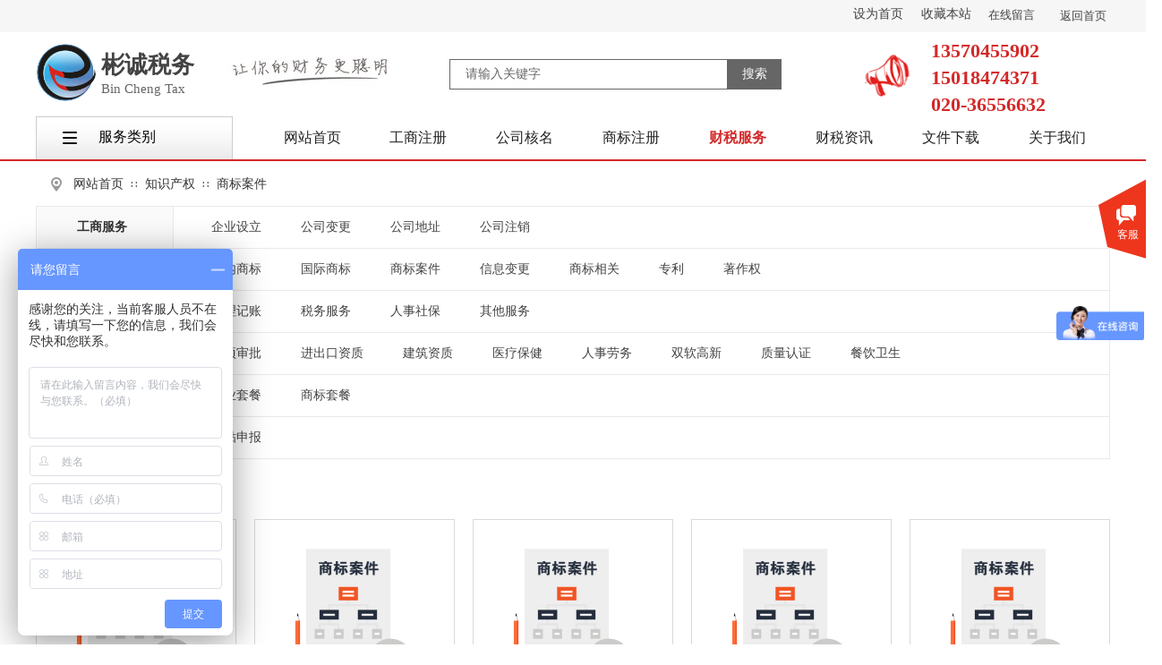

--- FILE ---
content_type: text/html; charset=utf-8
request_url: https://www.gzbcsw.com/service.html?product_category=23
body_size: 40239
content:
<!DOCTYPE html PUBLIC "-//W3C//DTD XHTML 1.0 Transitional//EN" "http://www.w3.org/TR/xhtml1/DTD/xhtml1-transitional.dtd">
<html xmlns="http://www.w3.org/1999/xhtml" lang="zh-Hans" >
	<head>
		<meta http-equiv="X-UA-Compatible" content="IE=Edge,chrome=1" />
	<meta name="viewport" content="width=1200" />	<meta http-equiv="Content-Type" content="text/html; charset=utf-8" />
		<meta name="format-detection" content="telephone=no" />
	     <meta http-equiv="Cache-Control" content="no-transform"/> 
     <meta http-equiv="Cache-Control" content="no-siteapp"/>
	<title>广州代理记帐-工商代办-工商注册-商标代理税务筹划-广州市彬诚税务顾问有限公司</title>
	<meta name="keywords"  content="广州工商注册,广州代理记账,广州注册公司,白云区注册公司,广州税务筹划,广州营业执照办理,广州0元注册公司,广州商标代理,广州税务代理,广州商标注册" />
	<meta name="description" content="广州市彬诚税务顾问有限公司是广州一家专业的代理记帐公司,业务范围包括注册公司,代理记帐,工商代办,工商注册,进出口权代理,商标注册等.为客户提供*专业的代理服务,多元化的服务内容和更好的服务方式.欢迎咨询." />
    
                
			<link rel="shortcut icon" href="https://aosspic10001.websiteonline.cn/pmo0ab001/image/favicon.ico" type="image/x-icon" />
	<link rel="Bookmark" href="https://aosspic10001.websiteonline.cn/pmo0ab001/image/favicon.ico" />
		

		<link href="https://static.websiteonline.cn/website/template/default/css/default.css?v=17534100" rel="stylesheet" type="text/css" />
<link href="https://www.gzbcsw.com/template/default/css/font/font.css?v=15750090" rel="stylesheet" type="text/css" />
<link href="https://www.gzbcsw.com/template/default/css/wpassword/iconfont.css?v=17496248" rel="stylesheet" type="text/css" />
<link href="https://static.websiteonline.cn/website/plugin/title/css/title.css?v=17083134" rel="stylesheet" type="text/css" />
<link href="https://static.websiteonline.cn/website/plugin/media/css/media.css?v=14986308" rel="stylesheet" type="text/css" />
<link href="https://static.websiteonline.cn/website/plugin/sitesearch/css/sitesearch.css?v=16861948" rel="stylesheet" type="text/css" />
<link href="https://static.websiteonline.cn/website/plugin/breadcrumb/css/breadcrumb.css?v=16086008" rel="stylesheet" type="text/css" />
<link href="https://static.websiteonline.cn/website/plugin/product_category/css/product_category.css?v=14986308" rel="stylesheet" type="text/css" />
<link href="https://static.websiteonline.cn/website/plugin/record/css/record.css?v=15222156" rel="stylesheet" type="text/css" />
<link href="https://static.websiteonline.cn/website/plugin/article_category/css/article_category.css?v=14986308" rel="stylesheet" type="text/css" />
<link href="https://static.websiteonline.cn/website/plugin/customerservices/css/customerservices.css?v=14986308" rel="stylesheet" type="text/css" />
<style type="text/css">#scroll_container{font-family:微软雅黑,Arial;font-size:12px;font-weight:normal;font-style:normal;line-height:32px;}
.prop_rotate_angle sup,.prop_rotate_angle .posblk-deg{font-size:11px; color:#CDCDCD; font-weight:normal; font-style:normal; }ins#qiao-wrap{height:0;} #qiao-wrap{display:block;}
.scart_iframebox .sctit h2{color:#eb6100;border-color:#eb6100!important;} .scart_iframebox .sctit p.curpagetxt span.cur{color:#eb6100}
</style><style>.iframebox{background-color:#eeeeee!important;background-image:none!important;}</style> 
</head>
<body  >
<input type="hidden" value="2" name="_user_level_val" />
								<script type="text/javascript" language="javascript" src="https://static.websiteonline.cn/website/script/??libsjq.js,jquery.custom.js,jquery.lazyload.js,jquery.rotateutility.js,lab.js,wopop_all.js,jquery.cookie.js,jquery.simplemodal.js,fullcollumn.js,objectFitPolyfill.min.js,ierotate.js,effects/velocity.js,effects/velocity.ui.js,effects/effects.js,fullpagescroll.js,common.js,heightAdapt.js?v=17573096"></script>
<script type="text/javascript" language="javascript" src="https://static.websiteonline.cn/website/plugin/??buttons/js/init.js,media/js/init.js,sitesearch/js/init.js,new_navigation/js/overall.js,new_navigation/styles/hs9/init.js,breadcrumb/js/init.js,picture_hover/js/init.js,article_category/js/overall.js,article_category/styles/vertical_vs3/init.js,new_navigation/styles/vertical_vs3/init.js,product_category/js/overall.js?v=17636160"></script>
	<script type="text/javascript" language="javascript">
    			var webmodel = {};
	        
    wp_pages_global_func($.extend({
        'isedit': '0',
        'islogin': '0',
        'domain': 'pmo0ab001',
        'p_rooturl': 'https://www.gzbcsw.com',
        'static_rooturl': 'https://static.websiteonline.cn/website',
        'interface_locale': "zh_CN",
        'dev_mode': "0",
        'getsession': ''
    }, {"phpsessionid":"","punyurl":"https:\/\/www.gzbcsw.com","curr_locale":"zh_CN","mscript_name":"","converted":false}));
    
	</script>

<link href="https://www.gzbcsw.com/46b217dbb09f179777f3c84ad28e86d1.cssx" rel="stylesheet" /><div id="page_set_css">
</div><input type="hidden" id="page_id" name="page_id" value="87" rpid="87">
<div id="scroll_container" class="scroll_contain" style="">
	    	<div id="scroll_container_bg" style=";">&nbsp;</div>
<script>
initScrollcontainerHeight();	
</script>
     <div id="overflow_canvas_container">        <div id="canvas" style=" margin: 0 auto;width:1200px;;height:1401px">
    <div id="layer6707BB43586C916BB436C682399D4476" class="full_column"   style="width:1200px;position:absolute;top:0px;height:36px;z-index:101;">
    <div class="full_width " style="position:absolute;height:36px;background-color:#f6f6f6;background:;">		
    </div>
			<div class="full_content" style="width:1200px; position:absolute;left:0;top:0;margin-left: 0px;;height:36px;">
								<div id='layer126CB52FA1777827BAED4A2C8779C90A' type='bookmark'  class='cstlayer' style='left: 913px; top: 9px; position: absolute; z-index: 112; width: 139px; height: 17px; transform: rotate(0deg); transform-origin: 0px 0px 0px; '  mid=""  fatherid='layer6707BB43586C916BB436C682399D4476'    deg='0'><script language="javascript">
function AddFavorite(sURL, sTitle)
{
    try
    {
		if( typeof(sURL) =="undefined" || sURL.length==0) { sURL=window.location; }
		if( typeof(sTitle) =="undefined" || sTitle.length==0) { sTitle=document.title; } 
        window.external.addFavorite(sURL, sTitle);
    }
    catch (e)
    {
        try
        {
            window.sidebar.addPanel(sTitle, sURL, "");
        }
        catch (e)
        {
            alert("您使用的浏览器不支持此功能，请按“Ctrl + D”键手工加入收藏!");
        }
    }
}


function setHome(objid,urls) {
	var a = objid, b = urls, c = "unknown"; 
	try {
	    if( typeof(b) =="undefined" || b.length==0) { b=location.href; }		
		a.style.behavior = "url(#default#homepage)";
		var d = a.isHomePage(b);
		d = (d = d || a.isHomePage(b + "/")) || a.isHomePage(b + "/#");
		d = "" + d;
	   if (d != "true"){
			a.setHomePage(b);
	   }else{
			alert("您已经设为首页了!");
	   }
	} catch (e) {
		alert("您的浏览器不支持自动设置主页，请使用浏览器菜单手动设置!");
		return "unknown"
	}
};


</script>	
<script language="javascript">
$(function(){
	$(".bmark,.bmarks").click(function(){
		var data=0;		
		if($(this).hasClass("bmark")){ data=1;}
		if(data=="1"){
			setHome($(this)[0],'');
		}else{
			AddFavorite("", "");
		}
	});
});
</script>
	


<div class="wp-bookmark_content" style="width: 139px; height: 17px; border-color: transparent; border-width: 0px;">
<a href="#" class="bmark" data="1" style="color: rgb(67, 67, 67); font-family: Microsoft YaHei; font-size: 14px; line-height: 14px;">设为首页</a><span attr="0" class="bookspace" style="width:10px; display:inline-block;"></span><span attr="0" class="bookdelimiter" style="line-height: 100%; color: rgb(0, 0, 0); display: none;">|</span><span attr="0" class="bookspace" style="width:10px; display:inline-block;"></span><a href="#" class="bmarks" data="1" style="color: rgb(67, 67, 67); font-family: Microsoft YaHei; font-weight: normal; font-size: 14px; line-height: 14px;">收藏本站</a> 
</div></div><script>				 $('#layer126CB52FA1777827BAED4A2C8779C90A').triggerHandler('layer_ready');</script><div id='layer1AEEEFC3694D4EBCC52ADA57517B9989' type='title'  class='cstlayer' style='left: 0px; top: 6px; position: absolute; z-index: 149; width: 262px; height: 25px; '  mid=""  fatherid='layer6707BB43586C916BB436C682399D4476'    deg='0'><div class="wp-title_content" style="overflow-wrap: break-word; padding: 0px; border-color: transparent; border-width: 0px; height: 25px; width: 262px; display: block;"><br></div>
<script type="text/javascript">
$(function(){
	$('.wp-title_content').each(function(){
		if($(this).find('div').attr('align')=='justify'){
			$(this).find('div').css({'text-justify':'inter-ideograph','text-align':'justify'});
		}
	})	
})
</script>

</div><script>				 $('#layer1AEEEFC3694D4EBCC52ADA57517B9989').triggerHandler('layer_ready');</script><div id='layerD3A2BA68B6376ABACCCDC3807C5C9335' type='buttons'  class='cstlayer' style='left: 1060px; top: 2px; position: absolute; z-index: 107; width: 60px; height: 30px; '  mid=""  fatherid='layer6707BB43586C916BB436C682399D4476'    deg='0'><div class="wp-buttons_content" style="padding: 0px; border-color: transparent; border-width: 0px; overflow: hidden; width: 60px; height: 30px; border-style: solid;"><a href="https://www.gzbcsw.com/contact.html"  rel="nofollow"  class="btnarea button_btndefault-link" style="width:60px;left:0px;top:0px;height:30px;line-height:30px;">
  <span class="button_btndefault-label">在线留言</span>
</a><script type="text/javascript" src="https://static.websiteonline.cn/website/script/usermanagemob/clipboard.js"></script>
<script language="javascript">$('#layerD3A2BA68B6376ABACCCDC3807C5C9335').layer_ready(function(){
	
			(function(){
	var param={"layerid":"layerD3A2BA68B6376ABACCCDC3807C5C9335","bgFlag":0,"bhFlag":0};
	layer_buttons_text_display_func(param);
	})();
	
	
			
		
		
			    
    	    
		btnFloat({"border_radius":"3px 3px 3px 3px","btntext":"\u5728\u7ebf\u7559\u8a00","txtcolor_hover":"rgba(212,40,40,1)","bgcolor_link":"transparent","bgcolor_hover":"transparent","bcolor_link":"transparent","bcolor_hover":"transparent","txtcolor_link":"rgba(67,67,67,1)","shadow_enable":"hide","txtfont_name":"Microsoft YaHei","ostyle":{"btnarea":"width:60px;left:0px;top:0px;height:30px;line-height:30px;"},"txtbold":"normal","txtfont_size":"13","btnlink":{"ctype":"page","options":{"menuid":"109","target":"0","nofollow":"1"},"address":"https:\/\/website-edit.onlinewebsite.cn\/website\/index.php?_m=wp_frontpage&_a=index&id=109&domain=pmo0ab001&editdomain=gl.baiwanx.net&SessionID=1fa030718296cc5917d6948d31e45aa5"}},'layerD3A2BA68B6376ABACCCDC3807C5C9335')
	});</script>
</div>

</div><script>				 $('#layerD3A2BA68B6376ABACCCDC3807C5C9335').triggerHandler('layer_ready');</script><div id='layerE9A61E5D9DEDD8D3AB12EC6035321E83' type='buttons'  class='cstlayer' style='left: 1140px; top: 2.5px; position: absolute; z-index: 102; width: 60px; height: 30px; '  mid=""  fatherid='layer6707BB43586C916BB436C682399D4476'    deg='0'><div class="wp-buttons_content" style="padding: 0px; border-color: transparent; border-width: 0px; overflow: hidden; width: 60px; height: 30px; border-style: solid;"><a href="https://www.gzbcsw.com/home.html"  rel="nofollow"  class="btnarea button_btndefault-link" style="width:60px;left:0px;top:0px;height:30px;line-height:30px;">
  <span class="button_btndefault-label">返回首页</span>
</a><script type="text/javascript" src="https://static.websiteonline.cn/website/script/usermanagemob/clipboard.js"></script>
<script language="javascript">$('#layerE9A61E5D9DEDD8D3AB12EC6035321E83').layer_ready(function(){
	
			(function(){
	var param={"layerid":"layerE9A61E5D9DEDD8D3AB12EC6035321E83","bgFlag":0,"bhFlag":0};
	layer_buttons_text_display_func(param);
	})();
	
	
			
		
		
			    
    	    
		btnFloat({"border_radius":"3px 3px 3px 3px","btntext":"\u8fd4\u56de\u9996\u9875","txtcolor_hover":"rgba(212,40,40,1)","bgcolor_link":"transparent","bgcolor_hover":"transparent","bcolor_link":"transparent","bcolor_hover":"transparent","txtcolor_link":"rgba(67,67,67,1)","shadow_enable":"hide","txtfont_name":"Microsoft YaHei","ostyle":{"btnarea":"width:60px;left:0px;top:0px;height:30px;line-height:30px;"},"btnlink":{"ctype":"page","options":{"menuid":"115","target":"0","nofollow":"1"},"address":"https:\/\/website-edit.onlinewebsite.cn\/website\/index.php?_m=wp_frontpage&_a=index&id=115&domain=pmo0ab001&editdomain=gl.baiwanx.net&SessionID=1fa030718296cc5917d6948d31e45aa5"},"txtfont_size":"13","txtbold":"normal"},'layerE9A61E5D9DEDD8D3AB12EC6035321E83')
	});</script>
</div>

</div><script>				 $('#layerE9A61E5D9DEDD8D3AB12EC6035321E83').triggerHandler('layer_ready');</script>                                
                                <div class="fullcontent_opacity" style="width: 100%;height: 100%;position: absolute;left: 0;right: 0;top: 0;display:none;"></div>
			</div>
</div>
<script>
        $(".content_copen").live('click',function(){
        $(this).closest(".full_column").hide();
    });
	var $fullwidth=$('#layer6707BB43586C916BB436C682399D4476 .full_width');
	$fullwidth.css({left:0-$('#canvas').offset().left+$('#scroll_container').offset().left-$('#scroll_container').scrollLeft()-$.parseInteger($('#canvas').css("borderLeftWidth")),width:$('#scroll_container_bg').width()});
	$(function () {
				var videoParams={"id":"layer6707BB43586C916BB436C682399D4476","bgauto":null,"ctauto":null,"bVideouse":null,"cVideouse":null,"bgvHeight":null,"bgvWidth":null};
		fullcolumn_bgvideo_init_func(videoParams);
                var bgHoverParams={"full":{"hover":null,"opacity":null,"bg":"#f6f6f6","id":"layer6707BB43586C916BB436C682399D4476","bgopacity":null,"zindextopcolorset":""},"full_con":{"hover":null,"opacity":null,"bg":null,"id":"layer6707BB43586C916BB436C682399D4476","bgopacity":null}};
		fullcolumn_HoverInit(bgHoverParams);
        });
</script>


<div id="layerA0D48726A71335CB6ADBB35880B4AE7D" class="full_column"   style="width:1200px;position:absolute;top:36px;height:94px;z-index:105;">
    <div class="full_width " style="position:absolute;height:94px;background-color:#ffffff;background:;">		
    </div>
			<div class="full_content" style="width:1200px; position:absolute;left:0;top:0;margin-left: 0px;;height:94px;">
								<div id='layer377C7AD5A7E3350F3847E89461B9A257' type='title'  class='cstlayer' style='left: 73px; top: 17px; position: absolute; z-index: 102; width: 125px; height: 36px; '  mid=""  fatherid='layerA0D48726A71335CB6ADBB35880B4AE7D'    deg='0'><div class="wp-title_content" style="overflow-wrap: break-word; padding: 0px; border-color: transparent; border-width: 0px; height: 36px; width: 125px; display: block;"><span style="font-size:26px;line-height:150%;font-family:Microsoft YaHei;color:#434343;"><strong>彬诚税务</strong></span></div>

</div><script>				 $('#layer377C7AD5A7E3350F3847E89461B9A257').triggerHandler('layer_ready');</script><div id='layerBBB254F2D2AEFFAF4BFCFCC89F5F489A' type='media'  class='cstlayer' style='left: 0px; top: 11px; position: absolute; z-index: 100; width: 68px; height: 68px; '  mid=""  fatherid='layerA0D48726A71335CB6ADBB35880B4AE7D'    deg='0'><script>
create_pc_media_set_pic('layerBBB254F2D2AEFFAF4BFCFCC89F5F489A',false);
</script>
<div class="wp-media_content"  style="overflow: hidden; width: 68px; height: 68px; border-width: 0px; border-style: solid; padding: 0px;" type="0">
<div class="img_over"  style='overflow: hidden; border-color: transparent; border-width: 0px; width: 68px; height: 68px; position: relative;'>

<div class="imgloading" style="z-index:100;"> </div>
<a class="media_link" style="line-height:normal;" href="https://www.gzbcsw.com/home.html"  rel="nofollow"  >
<img  id="wp-media-image_layerBBB254F2D2AEFFAF4BFCFCC89F5F489A" onerror="set_thumb_layerBBB254F2D2AEFFAF4BFCFCC89F5F489A(this);" onload="set_thumb_layerBBB254F2D2AEFFAF4BFCFCC89F5F489A(this);" class="paragraph_image"  type="zoom" src="https://aosspic10001.websiteonline.cn/pmo0ab001/image/logo.png" style="width: 68px; height: auto;;" />
</a>
</div>

</div>
<script>
(function(){
		layer_media_init_func('layerBBB254F2D2AEFFAF4BFCFCC89F5F489A',{"isedit":false,"has_effects":false});
})()
</script>
</div><script>				 $('#layerBBB254F2D2AEFFAF4BFCFCC89F5F489A').triggerHandler('layer_ready');</script><div id='layerA165904F4BE23502DF114C0D9E85A95B' type='title'  class='cstlayer' style='left: 73px; top: 53px; position: absolute; z-index: 101; width: 130px; height: 22px; '  mid=""  fatherid='layerA0D48726A71335CB6ADBB35880B4AE7D'    deg='0'><div class="wp-title_content" style="overflow-wrap: break-word; padding: 0px; border-color: transparent; border-width: 0px; height: 22px; width: 130px; display: block;"><span style="font-size:15px;line-height:140%;font-family:Microsoft YaHei;color:#666666;">Bin Cheng Tax</span></div>

</div><script>				 $('#layerA165904F4BE23502DF114C0D9E85A95B').triggerHandler('layer_ready');</script><div id='layerAE755DA8E8652731E0BF22B8FDE0F3E2' type='sitesearch'  class='cstlayer' style='left: 462px; top: 30px; position: absolute; z-index: 103; width: 371px; height: 34px; '  mid=""  fatherid='layerA0D48726A71335CB6ADBB35880B4AE7D'    deg='0'><div class="wp-sitesearch_content" style="word-wrap: break-word; padding: 0px; border-color: transparent; border-width: 0px; width: 371px; height: 34px; border-style: solid;">
	<div class="wp-sitesearch_container" skin="skin4" type="all" opn="0">
		<script type="text/javascript">
	
</script>

<div class="searchbox">
    <div style="display: flex;">
        <div class="ninputs">
            <input type="text" class="searchbox_txt" name="keywords" value="   请输入关键字" ></div>
        <input type="hidden" name="searchcontent" value="product"/>
        <div class="sright"> <div class="searchbox_btn">搜索</div></div>
    </div>
    </div>


<script language="javascript">	

	var dom=$("#layerAE755DA8E8652731E0BF22B8FDE0F3E2");
                var width_xz=0;
	if($.browser.msie && $.browser.version>=9){ width_xz=4;}
	dom.find('.searchbox_txt').css({'width':(dom.width()-width_xz-dom.find('.searchbox_btn').outerWidth(true))-10-2+'px'});
                //key hide show
        dom.find(".searchbox_txt").click(function () {
             if ($(this).val() == "   请输入关键字") {
                 $(this).attr("value","");
             }
        });
        dom.find(".searchbox_txt").blur(function () {
            if ($(this).val() == "") {
                $(this).attr('value','   请输入关键字')
            }
        });

        </script>
            <div class="searchtype" style='display:none;' >
			<input type="radio" name="c_layerAE755DA8E8652731E0BF22B8FDE0F3E2" value="title"  class="catetype"/><span class="s_title">名称</span><input type="radio" name="c_layerAE755DA8E8652731E0BF22B8FDE0F3E2" value="intro" class="catetype"/><span  class="s_description">描述</span><input type="radio" name="c_layerAE755DA8E8652731E0BF22B8FDE0F3E2" value="content" class="catetype"/><span  class="s_content">内容</span>		</div>
	</div>

<script language="javascript">
var wp_productsearchcache = null;
$('body').data('wp_searchcache',wp_productsearchcache);
(function(){
var urldata = {"sitesearch_artlist":"https:\/\/www.gzbcsw.com\/page127.html","sitesearch_prolist":"https:\/\/www.gzbcsw.com\/page126.html"};
var param={"layer_id":"layerAE755DA8E8652731E0BF22B8FDE0F3E2","skin":"skin4","article_page":"-1","product_page":"-1","payknow_page":-1,"article_pageres":"127","product_pageres":"126","openArticleUrl":0,"openPayknowUrl":0,"search_type":"1","sswitch":"1","wordsplist":"0","openProductUrl":0,"search_listNum":"10","extend_content":{"mode":"skins","skin":"skin4","sshinput_txtcolor":"#666","sshinputborder_txtcolor":"#666666","sshinputborder_txtsize":"1","sshbtn_txtsize":"14","sshbtn_txtbold":"normal","sshbtn_txtcolor":"#fff","sshbtnborder_txtcolor":"#fff","sshbtnborder_txtsize":"0","sshkeytop_txtsize":"3","ssheight_txtsize":"32","ssbtnheight_txtsize":"34","ssbtnwidth_txtsize":"60","sshbtn_bgcolor_txtcolor":"#666666","sshbtn_bgcolor_hover_txtcolor":"#cc0000","sshinput_txtfamily":"Microsoft YaHei","sshbtn_txtfamily":"Microsoft YaHei","sshkey_txtfamily":"Microsoft YaHei","sitesearchshow":"0","sshinput_txtsize":"14","sshkey_txtsize":"12","sshkeyword_txtsize":"12","ssbeijing_txtcolor":"#ffffff","sshkey_txtcolor":"#5A5A5A","sshkey_hover_txtcolor":"#5A5A5A","sshinput_txtbold":"normal","sshkey_txtbold":"normal","sshbtn_bg_txtcolor":"https:\/\/static.websiteonline.cn\/website\/plugin\/sitesearch\/styles\/skin5\/bg.jpg","sshbtn_bg_hover_txtcolor":"https:\/\/static.websiteonline.cn\/website\/plugin\/sitesearch\/styles\/skin5\/bg0.jpg","sshbtn_bigbg_txtcolor":"https:\/\/static.websiteonline.cn\/website\/plugin\/sitesearch\/styles\/skin6\/bg.jpg","sshinput_txttip":"   \u8bf7\u8f93\u5165\u5173\u952e\u5b57"},"sshdefalutshow":"0","langs":{"Search Pro":"\u4ea7\u54c1","Search Result":"\u641c\u7d22\u7ed3\u679c\u9875\u9762","Name":"\u540d\u79f0","Description":"\u63cf\u8ff0","Search Art":"\u6587\u7ae0","Search Title":"\u6807\u9898","Search Summary":"\u6458\u8981"},"editmode":0};
var $curlayer = $('#layerAE755DA8E8652731E0BF22B8FDE0F3E2');
$curlayer.mod_property({"extend_content":{"mode":"skins","skin":"skin4","sshinput_txtcolor":"#666","sshinputborder_txtcolor":"#666666","sshinputborder_txtsize":"1","sshbtn_txtsize":"14","sshbtn_txtbold":"normal","sshbtn_txtcolor":"#fff","sshbtnborder_txtcolor":"#fff","sshbtnborder_txtsize":"0","sshkeytop_txtsize":"3","ssheight_txtsize":"32","ssbtnheight_txtsize":"34","ssbtnwidth_txtsize":"60","sshbtn_bgcolor_txtcolor":"#666666","sshbtn_bgcolor_hover_txtcolor":"#cc0000","sshinput_txtfamily":"Microsoft YaHei","sshbtn_txtfamily":"Microsoft YaHei","sshkey_txtfamily":"Microsoft YaHei","sitesearchshow":"0","sshinput_txtsize":"14","sshkey_txtsize":"12","sshkeyword_txtsize":"12","ssbeijing_txtcolor":"#ffffff","sshkey_txtcolor":"#5A5A5A","sshkey_hover_txtcolor":"#5A5A5A","sshinput_txtbold":"normal","sshkey_txtbold":"normal","sshbtn_bg_txtcolor":"https:\/\/static.websiteonline.cn\/website\/plugin\/sitesearch\/styles\/skin5\/bg.jpg","sshbtn_bg_hover_txtcolor":"https:\/\/static.websiteonline.cn\/website\/plugin\/sitesearch\/styles\/skin5\/bg0.jpg","sshbtn_bigbg_txtcolor":"https:\/\/static.websiteonline.cn\/website\/plugin\/sitesearch\/styles\/skin6\/bg.jpg","sshinput_txttip":"   \u8bf7\u8f93\u5165\u5173\u952e\u5b57"}});
param['wp_productsearchcache']=wp_productsearchcache;

var searchFlag = 4;

layer_sitesearch_init_func(param,urldata,searchFlag);
})()
</script>
</div>
</div><script>				 $('#layerAE755DA8E8652731E0BF22B8FDE0F3E2').triggerHandler('layer_ready');</script><div id='layer4EA4FC7816F5DF355199F7A23885A320' type='media'  class='cstlayer' style='left: 216px; top: 27px; position: absolute; z-index: 104; width: 180px; height: 33px; '  mid=""  fatherid='layerA0D48726A71335CB6ADBB35880B4AE7D'    deg='0'><script>
create_pc_media_set_pic('layer4EA4FC7816F5DF355199F7A23885A320',false);
</script>
<div class="wp-media_content"  style="overflow: hidden; width: 180px; height: 33px; border-width: 0px; border-style: solid; padding: 0px;" type="0">
<div class="img_over"  style='overflow: hidden; border-color: transparent; border-width: 0px; position: relative; width: 180px; height: 33px;'>

<div class="imgloading" style="z-index:100;"> </div>
<img  id="wp-media-image_layer4EA4FC7816F5DF355199F7A23885A320" onerror="set_thumb_layer4EA4FC7816F5DF355199F7A23885A320(this);" onload="set_thumb_layer4EA4FC7816F5DF355199F7A23885A320(this);" class="paragraph_image"  type="zoom" src="https://pmo0ab001-pic49.websiteonline.cn/upload/templatefiles/slogan180.jpg" style="width: 180px; height: 33px;;" />
</div>

</div>
<script>
(function(){
		layer_media_init_func('layer4EA4FC7816F5DF355199F7A23885A320',{"isedit":false,"has_effects":false});
})()
</script>
</div><script>				 $('#layer4EA4FC7816F5DF355199F7A23885A320').triggerHandler('layer_ready');</script><div id='layer286FA17426CAEFEA9B50A712847B3FE0' type='media'  class='cstlayer' style='left: 926px; top: 11px; position: absolute; z-index: 151; width: 58px; height: 73px; '  mid=""  fatherid='layerA0D48726A71335CB6ADBB35880B4AE7D'    deg='0'><script>
create_pc_media_set_pic('layer286FA17426CAEFEA9B50A712847B3FE0',false);
</script>
<div class="wp-media_content"  style="overflow: hidden; width: 58px; height: 73px; border-width: 0px; border-style: solid; padding: 0px;" type="0">
<div class="img_over"  style='overflow: hidden; border-color: transparent; border-width: 0px; position: relative; width: 58px; height: 73px;'>

<div class="imgloading" style="z-index:100;"> </div>
<img  id="wp-media-image_layer286FA17426CAEFEA9B50A712847B3FE0" onerror="set_thumb_layer286FA17426CAEFEA9B50A712847B3FE0(this);" onload="set_thumb_layer286FA17426CAEFEA9B50A712847B3FE0(this);" class="paragraph_image"  type="zoom" src="https://pmo0ab001-pic49.websiteonline.cn/upload/templatefiles/yw4.gif" style="width: auto; height: 73px; top: 0px; left: -7px; position: relative;;" />
</div>

</div>
<script>
(function(){
		layer_media_init_func('layer286FA17426CAEFEA9B50A712847B3FE0',{"isedit":false,"has_effects":false});
})()
</script>
</div><script>				 $('#layer286FA17426CAEFEA9B50A712847B3FE0').triggerHandler('layer_ready');</script><div id='layerF129067139CC39B934B35FC8FE007CA5' type='title'  class='cstlayer' style='left: 1000px; top: 6px; position: absolute; z-index: 105; width: 191px; height: 95px; '  mid=""  fatherid='layerA0D48726A71335CB6ADBB35880B4AE7D'    deg='0'><div class="wp-title_content" style="overflow-wrap: break-word; padding: 0px; border-color: transparent; border-width: 0px; height: 95px; width: 191px; display: block;"><p><font color="#d42828" face="Microsoft YaHei"><span style="font-size: 22px;"><b>13570455902</b></span></font></p><p><font color="#d42828" face="Microsoft YaHei"><span style="font-size: 22px;"><b>15018474371</b></span></font></p><p><font color="#d42828" face="Microsoft YaHei"><span style="font-size: 22px;"><b>020-36556632</b></span></font></p></div>

</div><script>				 $('#layerF129067139CC39B934B35FC8FE007CA5').triggerHandler('layer_ready');</script>                                
                                <div class="fullcontent_opacity" style="width: 100%;height: 100%;position: absolute;left: 0;right: 0;top: 0;display:none;"></div>
			</div>
</div>
<script>
        $(".content_copen").live('click',function(){
        $(this).closest(".full_column").hide();
    });
	var $fullwidth=$('#layerA0D48726A71335CB6ADBB35880B4AE7D .full_width');
	$fullwidth.css({left:0-$('#canvas').offset().left+$('#scroll_container').offset().left-$('#scroll_container').scrollLeft()-$.parseInteger($('#canvas').css("borderLeftWidth")),width:$('#scroll_container_bg').width()});
	$(function () {
				var videoParams={"id":"layerA0D48726A71335CB6ADBB35880B4AE7D","bgauto":null,"ctauto":null,"bVideouse":null,"cVideouse":null,"bgvHeight":null,"bgvWidth":null};
		fullcolumn_bgvideo_init_func(videoParams);
                var bgHoverParams={"full":{"hover":null,"opacity":null,"bg":"#ffffff","id":"layerA0D48726A71335CB6ADBB35880B4AE7D","bgopacity":null,"zindextopcolorset":""},"full_con":{"hover":null,"opacity":null,"bg":null,"id":"layerA0D48726A71335CB6ADBB35880B4AE7D","bgopacity":null}};
		fullcolumn_HoverInit(bgHoverParams);
        });
</script>


<div id="layerE824EBBF7C74E7D061015D13611C18B2" class="full_column"  infixed='1'  style="width:1200px;position:absolute;top:130px;height:48px;z-index:110;">
    <div class="full_width " style="position:absolute;height:48px;background-color:#ffffff;background-position:center center;background:;">		
    </div>
			<div class="full_content" style="width:1200px; position:absolute;left:0;top:0;margin-left: 0px;;height:48px;">
								<div id='layerC953B1BFF927C43217AB69624FE5E6C7' type='new_navigation'  class='cstlayer' style='left: 250px; top: 0px; position: absolute; z-index: 129; width: 950px; height: 48px; '  mid=""  fatherid='layerE824EBBF7C74E7D061015D13611C18B2'    deg='0'><div class="wp-new_navigation_content" style="border: 0px solid transparent; width: 950px; padding: 0px; display: block; overflow: visible; height: auto;;display:block;overflow:hidden;height:0px;" type="0">
<script type="text/javascript"> 
		
		$("#layerC953B1BFF927C43217AB69624FE5E6C7").data("m_show", '');
	</script>
<div skin="hs9" class="nav1 menu_hs9" ishorizon="1" colorstyle="black" direction="0" more="更多" moreshow="1" morecolor="darkorange" hover="1" hover_scr="0" submethod="0" umenu="0" dmenu="0" sethomeurl="https://www.gzbcsw.com/home.html" smcenter="0">
		<ul id="nav_layerC953B1BFF927C43217AB69624FE5E6C7" class="navigation"  style="width:auto;"  >
		<li style="width:12.5%;box-sizing:border-box;z-index:2;"  class="wp_subtop"  pid="115" ><a class="  "  href="https://www.gzbcsw.com"><span style="display:block;overflow:hidden;">网站首页</span></a></li><li style="width:12.5%;box-sizing:border-box;z-index:2;"  class="wp_subtop"  pid="123" ><a class="  "  href="https://www.gzbcsw.com/business.html"><span style="display:block;overflow:hidden;">工商注册</span></a></li><li style="width:12.5%;box-sizing:border-box;z-index:2;"  class="wp_subtop"  pid="122" ><a class="  "  href="https://www.gzbcsw.com/name.html"><span style="display:block;overflow:hidden;">公司核名</span></a></li><li style="width:12.5%;box-sizing:border-box;z-index:2;"  class="wp_subtop"  pid="121" ><a class="  "  href="https://www.gzbcsw.com/trademark.html"><span style="display:block;overflow:hidden;">商标注册</span></a></li><li style="width:12.5%;box-sizing:border-box;z-index:2;"  class="wp_subtop"  pid="87" ><a class="  "  href="https://www.gzbcsw.com/service.html"><span style="display:block;overflow:hidden;">财税服务</span></a></li><li style="width:12.5%;box-sizing:border-box;z-index:2;"  class="wp_subtop"  pid="100" ><a class="  "  href="https://www.gzbcsw.com/news.html"><span style="display:block;overflow:hidden;">财税资讯</span></a></li><li style="width:12.5%;box-sizing:border-box;z-index:2;"  class="wp_subtop"  pid="125" ><a class="  "  href="https://www.gzbcsw.com/download.html"><span style="display:block;overflow:hidden;">文件下载</span></a></li><li style="width:12.5%;box-sizing:border-box;z-index:2;"  class="wp_subtop"  pid="89" ><a class="  "  href="https://www.gzbcsw.com/about.html"><span style="display:block;overflow:hidden;">关于我们</span></a></li>	</ul>
</div>

<script type="text/javascript"> 
				$("#layerC953B1BFF927C43217AB69624FE5E6C7").data("datasty_", '@charset "utf-8";  #nav_layerC953B1BFF927C43217AB69624FE5E6C7, #nav_layerC953B1BFF927C43217AB69624FE5E6C7 ul {padding:0; margin:0; list-style:none; }  #nav_layerC953B1BFF927C43217AB69624FE5E6C7 {padding-left:15px; padding-right:15px;position:relative; background-position:top left;background-repeat:repeat-x;background-color:transparent;background-image:url("https://static.websiteonline.cn/website/plugin/new_navigation/styles/hs9/dbj.jpg");line-height:50px;height:50px; }  #nav_layerC953B1BFF927C43217AB69624FE5E6C7 li.wp_subtop {text-align:center;float:left; height:50px;line-height:50px;background-image:url(https://static.websiteonline.cn/website/plugin/new_navigation/view/images/png_bg.png);background-color:transparent;background-position:top left;background-repeat:repeat;}  #nav_layerC953B1BFF927C43217AB69624FE5E6C7 li.wp_subtop:hover{text-align:center; background-color:transparent;background-position:top left;height:50px;line-height:50px; background-image:url("https://static.websiteonline.cn/website/plugin/new_navigation/styles/hs9/dhover.jpg");background-repeat:repeat-x;}  #nav_layerC953B1BFF927C43217AB69624FE5E6C7 li.wp_subtop>a {white-space: nowrap;overflow:hidden;padding-left:15px;padding-right:15px;text-align:center;display:block;  font-family:arial; font-size:14px; color:#FFFFFF; text-decoration:none; font-weight:normal;font-style:normal;}  #nav_layerC953B1BFF927C43217AB69624FE5E6C7 li.wp_subtop>a:hover{color:#333333;text-align:center;font-family:arial; font-size:14px; font-weight:normal;font-style:normal;}  #nav_layerC953B1BFF927C43217AB69624FE5E6C7 ul{display:none;width:100%;position:absolute; top:38px; left:-9999px;background-image:url(https://static.websiteonline.cn/website/plugin/new_navigation/view/images/png_bg.png);background-repeat:repeat;background-color:transparent;background-position:top left;padding-bottom:3px;padding-top:3px;}  #nav_layerC953B1BFF927C43217AB69624FE5E6C7 ul li{text-align:center;float:left; background-color:#fbfbfb;background-position:top left;background-repeat:repeat;background-image:url(https://static.websiteonline.cn/website/plugin/new_navigation/view/images/png_bg.png);height:25px;line-height:25px;font-weight:normal;}  #nav_layerC953B1BFF927C43217AB69624FE5E6C7 ul li:hover{text-align:center;  background-position:top left;background-repeat:repeat;background-image:url(https://static.websiteonline.cn/website/plugin/new_navigation/view/images/png_bg.png);background-color:#2f2f2f;height:25px;line-height:25px;}  #nav_layerC953B1BFF927C43217AB69624FE5E6C7 ul li a {white-space: nowrap;color:#666666;text-align:center;float:left; display:block; padding:0 10px 0 10px; font-family:arial; font-size:12px; text-decoration:none; font-weight:normal;font-style:normal;}  #nav_layerC953B1BFF927C43217AB69624FE5E6C7 ul li a:hover{color:#fff;text-align:center;float:left; padding:0 10px 0 10px; font-family:arial; font-size:12px; text-decoration:none; font-weight:normal;font-style:normal;}  #nav_layerC953B1BFF927C43217AB69624FE5E6C7 li ul.floatRight li {float:right;}  #nav_layerC953B1BFF927C43217AB69624FE5E6C7 ul ul {background-image:url(https://static.websiteonline.cn/website/plugin/new_navigation/view/images/png_bg.png);}');
		$("#layerC953B1BFF927C43217AB69624FE5E6C7").data("datastys_", '#nav_layerC953B1BFF927C43217AB69624FE5E6C7{background-color:transparent;} #nav_layerC953B1BFF927C43217AB69624FE5E6C7{background-image:url(https://static.websiteonline.cn/website/plugin/new_navigation/view/images/png_bg.png);}  #nav_layerC953B1BFF927C43217AB69624FE5E6C7 li.wp_subtop>a:hover{font-family:Microsoft YaHei;}  #nav_layerC953B1BFF927C43217AB69624FE5E6C7 li.wp_subtop:hover{background-color:transparent;}  #nav_layerC953B1BFF927C43217AB69624FE5E6C7 li.wp_subtop>a{font-family:Microsoft YaHei;}                          #nav_layerC953B1BFF927C43217AB69624FE5E6C7 li.wp_subtop>a:hover{font-size:16px;} #nav_layerC953B1BFF927C43217AB69624FE5E6C7 li.wp_subtop>a{font-size:16px;} #nav_layerC953B1BFF927C43217AB69624FE5E6C7{background-repeat:no-repeat;} #nav_layerC953B1BFF927C43217AB69624FE5E6C7 li.wp_subtop:hover{background-repeat:no-repeat;}                       #nav_layerC953B1BFF927C43217AB69624FE5E6C7 ul li a:hover{font-family:Microsoft YaHei;}    #nav_layerC953B1BFF927C43217AB69624FE5E6C7 ul li a{font-family:Microsoft YaHei;}     #nav_layerC953B1BFF927C43217AB69624FE5E6C7 ul li a{font-size:15px;} #nav_layerC953B1BFF927C43217AB69624FE5E6C7 ul li a:hover{font-size:15px;} #nav_layerC953B1BFF927C43217AB69624FE5E6C7 ul li:hover{height:48px;} #nav_layerC953B1BFF927C43217AB69624FE5E6C7 ul li:hover{line-height:48px;} #nav_layerC953B1BFF927C43217AB69624FE5E6C7 ul li{height:48px;} #nav_layerC953B1BFF927C43217AB69624FE5E6C7 ul li{line-height:48px;}       #nav_layerC953B1BFF927C43217AB69624FE5E6C7 li.wp_subtop:hover{background-position:top center;}               #nav_layerC953B1BFF927C43217AB69624FE5E6C7 li.wp_subtop:hover{background-image:url("https://pmo0ab001-pic49.websiteonline.cn/upload/templatefiles/menu-bg_x68x_z7na_hxa5.png");} #nav_layerC953B1BFF927C43217AB69624FE5E6C7{height:48px;} #nav_layerC953B1BFF927C43217AB69624FE5E6C7 li.wp_subtop{line-height:48px;} #nav_layerC953B1BFF927C43217AB69624FE5E6C7 li.wp_subtop{height:48px;} #nav_layerC953B1BFF927C43217AB69624FE5E6C7 li.wp_subtop:hover{height:48px;} #nav_layerC953B1BFF927C43217AB69624FE5E6C7 li.wp_subtop:hover{line-height:48px;} #nav_layerC953B1BFF927C43217AB69624FE5E6C7 li.wp_subtop>a:hover{color:#d42828;} #nav_layerC953B1BFF927C43217AB69624FE5E6C7 li.wp_subtop>a{color:#222222;} #nav_layerC953B1BFF927C43217AB69624FE5E6C7 ul li{background-image:url("https://pmo0ab001-pic49.websiteonline.cn/upload/templatefiles/w-bg-90.png");}  #nav_layerC953B1BFF927C43217AB69624FE5E6C7 ul li a{color:#434343;} #nav_layerC953B1BFF927C43217AB69624FE5E6C7 ul li a:hover{color:#d42828;}  #nav_layerC953B1BFF927C43217AB69624FE5E6C7 li.wp_subtop>a{font-weight:normal;} #nav_layerC953B1BFF927C43217AB69624FE5E6C7 li.wp_subtop>a:hover{font-weight:bold;} #nav_layerC953B1BFF927C43217AB69624FE5E6C7 ul li{background:transparent;} #nav_layerC953B1BFF927C43217AB69624FE5E6C7 ul li{background-color:#ffffff;} #nav_layerC953B1BFF927C43217AB69624FE5E6C7 ul li:hover{background:transparent;} #nav_layerC953B1BFF927C43217AB69624FE5E6C7 ul li:hover{background-color:#ffffff;}');
	
		</script>

<script type="text/javascript">
function wp_get_navstyle(layer_id,key){
		var navStyle = $.trim($("#"+layer_id).data(key));
		return navStyle;	
	
}	
richtxt('layerC953B1BFF927C43217AB69624FE5E6C7');
</script><script type="text/javascript">
layer_new_navigation_hs9_func({"isedit":false,"layer_id":"layerC953B1BFF927C43217AB69624FE5E6C7","menustyle":"hs9"});
layerC953B1BFF927C43217AB69624FE5E6C7_liHoverCallBack;
</script>

</div>
<script type="text/javascript">
 $(function(){
	layer_new_navigation_content_func({"isedit":false,"layer_id":"layerC953B1BFF927C43217AB69624FE5E6C7","menustyle":"hs9","addopts":{"padding-left":"0","padding-right":"0","border-right-width":"0px","border-right-style":"solid","border-right-color":"#dbdbdb"}});
});
</script>

</div><script>				 $('#layerC953B1BFF927C43217AB69624FE5E6C7').triggerHandler('layer_ready');</script><div id="layer59D6D700D804AA081AF35037B10666BF" class="full_column"   fatherid='layerE824EBBF7C74E7D061015D13611C18B2'  style="width:1200px;position:absolute;top:48px;height:2px;z-index:135;">
    <div class="full_width " style="position:absolute;height:2px;background-color:#d42828;background:;">		
    </div>
			<div class="full_content" style="width:1200px; position:absolute;left:0;top:0;margin-left: 0px;;height:2px;">
								                                
                                <div class="fullcontent_opacity" style="width: 100%;height: 100%;position: absolute;left: 0;right: 0;top: 0;display:none;"></div>
			</div>
</div>
<script>
        $(".content_copen").live('click',function(){
        $(this).closest(".full_column").hide();
    });
	var $fullwidth=$('#layer59D6D700D804AA081AF35037B10666BF .full_width');
	$fullwidth.css({left:0-$('#canvas').offset().left+$('#scroll_container').offset().left-$('#scroll_container').scrollLeft()-$.parseInteger($('#canvas').css("borderLeftWidth")),width:$('#scroll_container_bg').width()});
	$(function () {
				var videoParams={"id":"layer59D6D700D804AA081AF35037B10666BF","bgauto":null,"ctauto":null,"bVideouse":null,"cVideouse":null,"bgvHeight":null,"bgvWidth":null};
		fullcolumn_bgvideo_init_func(videoParams);
                var bgHoverParams={"full":{"hover":null,"opacity":null,"bg":"#d42828","id":"layer59D6D700D804AA081AF35037B10666BF","bgopacity":null,"zindextopcolorset":""},"full_con":{"hover":null,"opacity":null,"bg":null,"id":"layer59D6D700D804AA081AF35037B10666BF","bgopacity":null}};
		fullcolumn_HoverInit(bgHoverParams);
        });
</script>


<div id='layer94679F92C7C161EDADBB8B9F1FFC2016' type='box'  class='cstlayer' style='left: 0px; top: 0px; position: absolute; z-index: 145; width: 220px; height: 48px; '  mid=""  fatherid='layerE824EBBF7C74E7D061015D13611C18B2'    deg='0'><div class="wp-box_content drop_box" style="word-wrap: break-word; padding: 0px; border-color: rgb(204, 204, 204) rgb(204, 204, 204) transparent; border-width: 1px 1px 0px; height: 47px; background-color: transparent; width: 218px; border-style: solid; background-image: url('https://pmo0ab001-pic49.websiteonline.cn/upload/templatefiles/bglist.png'); background-position: center bottom;">
    <div id='layer59B93102A30757068D3FDFBCBE7A7BB6' type='buttons'  class='cstlayer' style='left: 0px; top: 0px; position: absolute; z-index: 150; width: 220px; height: 48px; '  mid=""  fatherid='layer94679F92C7C161EDADBB8B9F1FFC2016'    deg='0'><div class="wp-buttons_content" style="padding: 0px; border-color: transparent; border-width: 0px; overflow: hidden; width: 220px; height: 48px; border-style: solid;"><a href="https://www.gzbcsw.com/service.html"  rel="nofollow"  class="btnarea button_btndefault-link" style="width:220px;left:0px;top:0px;height:48px;line-height:48px;">
  <span class="button_btndefault-label">按钮文本</span>
</a><script type="text/javascript" src="https://static.websiteonline.cn/website/script/usermanagemob/clipboard.js"></script>
<script language="javascript">$('#layer59B93102A30757068D3FDFBCBE7A7BB6').layer_ready(function(){
	
			(function(){
	var param={"layerid":"layer59B93102A30757068D3FDFBCBE7A7BB6","bgFlag":0,"bhFlag":0};
	layer_buttons_text_display_func(param);
	})();
	
	
			
		
		
			    
    	    
		btnFloat({"border_radius":"0px 0px 0px 0px","bgcolor_link":"transparent","bgcolor_hover":"transparent","txtcolor_link":"transparent","txtcolor_hover":"transparent","shadow_enable":"hide","txtbold":"normal","btntext":"","ostyle":{"btnarea":"width:220px;left:0px;top:0px;height:48px;line-height:48px;"},"btnlink":{"ctype":"page","options":{"menuid":"87","target":"0","nofollow":"1"},"address":"https:\/\/website-edit.onlinewebsite.cn\/website\/index.php?_m=wp_frontpage&_a=index&id=87&domain=pmo0ab001&editdomain=gl.baiwanx.net&SessionID=1fa030718296cc5917d6948d31e45aa5"}},'layer59B93102A30757068D3FDFBCBE7A7BB6')
	});</script>
</div>

</div><script>				 $('#layer59B93102A30757068D3FDFBCBE7A7BB6').triggerHandler('layer_ready');</script><div id='layer7C070F3FB1B5E7A83631791FFAE72CA4' type='media'  class='cstlayer' style='left: 30px; top: 17px; position: absolute; z-index: 151; width: 16px; height: 14px; '  mid=""  fatherid='layer94679F92C7C161EDADBB8B9F1FFC2016'    deg='0'><script>
create_pc_media_set_pic('layer7C070F3FB1B5E7A83631791FFAE72CA4',false);
</script>
<div class="wp-media_content"  style="overflow: hidden; width: 16px; height: 14px;" type="0">
<div class="img_over"  style='overflow: hidden; border-color: transparent; border-width: 0px; position: relative; width: 16px; height: 14px;'>

<div class="imgloading" style="z-index:100;"> </div>
<img  id="wp-media-image_layer7C070F3FB1B5E7A83631791FFAE72CA4" onerror="set_thumb_layer7C070F3FB1B5E7A83631791FFAE72CA4(this);" onload="set_thumb_layer7C070F3FB1B5E7A83631791FFAE72CA4(this);" class="paragraph_image"  type="zoom" src="https://pmo0ab001-pic49.websiteonline.cn/upload/templatefiles/Navigation.png" style="width: 16px; height: 14px;;" />
</div>

</div>
<script>
(function(){
		layer_media_init_func('layer7C070F3FB1B5E7A83631791FFAE72CA4',{"isedit":false,"has_effects":false});
})()
</script>
</div><script>				 $('#layer7C070F3FB1B5E7A83631791FFAE72CA4').triggerHandler('layer_ready');</script><div id='layerCA4C6D702FA0D9CF882E39A9544995AF' type='title'  class='cstlayer' style='left: 70px; top: 12px; position: absolute; z-index: 152; width: 74px; height: 23px; '  mid=""  fatherid='layer94679F92C7C161EDADBB8B9F1FFC2016'    deg='0'><div class="wp-title_content" style="overflow-wrap: break-word; padding: 0px; border-color: transparent; border-width: 0px; height: 23px; width: 74px; display: block;"><span style="font-size: 16px; font-family: 微软雅黑; color: rgb(0, 0, 0);">服务类别</span></div>

</div><script>				 $('#layerCA4C6D702FA0D9CF882E39A9544995AF').triggerHandler('layer_ready');</script>    
</div>
</div><script>				 $('#layer94679F92C7C161EDADBB8B9F1FFC2016').triggerHandler('layer_ready');</script>                                
                                <div class="fullcontent_opacity" style="width: 100%;height: 100%;position: absolute;left: 0;right: 0;top: 0;display:none;"></div>
			</div>
</div>
<script>
        $(".content_copen").live('click',function(){
        $(this).closest(".full_column").hide();
    });
	var $fullwidth=$('#layerE824EBBF7C74E7D061015D13611C18B2 .full_width');
	$fullwidth.css({left:0-$('#canvas').offset().left+$('#scroll_container').offset().left-$('#scroll_container').scrollLeft()-$.parseInteger($('#canvas').css("borderLeftWidth")),width:$('#scroll_container_bg').width()});
	$(function () {
				var videoParams={"id":"layerE824EBBF7C74E7D061015D13611C18B2","bgauto":null,"ctauto":null,"bVideouse":null,"cVideouse":null,"bgvHeight":null,"bgvWidth":null};
		fullcolumn_bgvideo_init_func(videoParams);
                var bgHoverParams={"full":{"hover":null,"opacity":null,"bg":"#ffffff","id":"layerE824EBBF7C74E7D061015D13611C18B2","bgopacity":null,"zindextopcolorset":""},"full_con":{"hover":null,"opacity":null,"bg":null,"id":"layerE824EBBF7C74E7D061015D13611C18B2","bgopacity":null}};
		fullcolumn_HoverInit(bgHoverParams);
        });
</script>


<div id='layer2B31AF332B2B15EAD50675F8DB25F461' type='box'  class='cstlayer' style='left: 0px; top: 180px; position: absolute; z-index: 100; width: 1200px; height: 50px; '  mid=""    deg='0'><div class="wp-box_content drop_box" style="word-wrap: break-word; padding: 0px; border-color: transparent; border-width: 0px; height: 50px; background-color: rgb(255, 255, 255); width: 1200px; border-style: solid;">
    <div id='layer9CB5D498D77D3A5EB510AD068ECD073E' type='breadcrumb'  class='cstlayer' style='left: 42px; top: 10px; position: absolute; z-index: 105; width: 1158px; height: 31px; '  mid=""  fatherid='layer2B31AF332B2B15EAD50675F8DB25F461'    deg='0'><div class="wp-breadcrumb_content" style="width: 1158px; height: 31px;" ShowCpage="1" >
<div class='breadcrumb_plugin'>

<span class="breadcrumbtext" gzdata="gzorder"><a href="https://www.gzbcsw.com/" style="line-height:100%; font-family: Microsoft YaHei; font-size: 14px; font-weight: normal;" >网站首页</a></span>
<span style="line-height:100%; margin-left:5px;margin-right:5px;color:rgb(90, 90, 90);font-size:12px;" class="breadcrumbfuhao">∷</span>
<span class="breadcrumbtext"><a href="https://www.gzbcsw.com/service.html?product_category=9" style="line-height:100%; font-family: Microsoft YaHei; font-size: 14px; font-weight: normal;" >知识产权</a></span>
<span style="line-height:100%; margin-left:5px;margin-right:5px;color:rgb(90, 90, 90);font-size:12px;" class="breadcrumbfuhao">∷</span>
<span class="breadcrumbtext"><a href="https://www.gzbcsw.com/service.html?product_category=23" style="line-height:100%; font-family: Microsoft YaHei; font-size: 14px; font-weight: normal;" >商标案件</a></span>
</div>
</div>
<script>
layer_breadcrumb_ready_func('layer9CB5D498D77D3A5EB510AD068ECD073E', '');
</script></div><script>				 $('#layer9CB5D498D77D3A5EB510AD068ECD073E').triggerHandler('layer_ready');</script><div id='layer994ED8AD53BDD4C661F130E4D29C4AEA' type='media'  class='cstlayer' style='left: 15px; top: 18px; position: absolute; z-index: 106; width: 16px; height: 16px; '  mid=""  fatherid='layer2B31AF332B2B15EAD50675F8DB25F461'    deg='0'><script>
create_pc_media_set_pic('layer994ED8AD53BDD4C661F130E4D29C4AEA',false);
</script>
<div class="wp-media_content"  style="overflow: hidden; width: 16px; height: 16px; border-width: 0px; border-style: solid; padding: 0px;" type="0">
<div class="img_over"  style='overflow: hidden; border-color: transparent; border-width: 0px; position: relative; width: 16px; height: 16px;'>

<div class="imgloading" style="z-index:100;"> </div>
<img  id="wp-media-image_layer994ED8AD53BDD4C661F130E4D29C4AEA" onerror="set_thumb_layer994ED8AD53BDD4C661F130E4D29C4AEA(this);" onload="set_thumb_layer994ED8AD53BDD4C661F130E4D29C4AEA(this);" class="paragraph_image"  type="zoom" src="https://pmo0ab001-pic49.websiteonline.cn/upload/templatefiles/Pinalt.png" style="width: 16px; height: 16px;;" />
</div>

</div>
<script>
(function(){
		layer_media_init_func('layer994ED8AD53BDD4C661F130E4D29C4AEA',{"isedit":false,"has_effects":false});
})()
</script>
</div><script>				 $('#layer994ED8AD53BDD4C661F130E4D29C4AEA').triggerHandler('layer_ready');</script>    
</div>
</div><script>				 $('#layer2B31AF332B2B15EAD50675F8DB25F461').triggerHandler('layer_ready');</script><div id='layerE70F67C0D7DA68E8AB9D84460A417313' type='product_category'  class='cstlayer' style='left: 0px; top: 230px; position: absolute; z-index: 104; width: 1200px; height: 330px; '  mid=""    deg='0'><script type="text/javascript">

function wp_showdefaultHoverCss(layer_id){
	var layertype=$('#'+layer_id).attr('type');
	if(layertype && window['wp_showdefaultHoverCss_'+layertype]){
		return window['wp_showdefaultHoverCss_'+layertype](layer_id);
	}
	return false;
}

function wp_showdefaultHoverCss_product_category(layer_id)
{
	var plugin_name=$("#"+layer_id).attr('type');
	var hover=$("#"+layer_id).find('.nav1').attr('hover');
	var skinname=$("#"+layer_id).find('.nav1').attr('skin');
    var hover_set = $("#"+layer_id).find('.nav1').attr('hover_set');
    var pro_cateid = $("#"+layer_id).find('.nav1').attr('pro_cateid');
	if(skinname=='vertical_vs10_1'){
		return;
	}
    if(hover!=1){
        return;
    }
    if(hover == 1 && hover_set == 2 && !pro_cateid){
        return;
    }

	wp_getdefaultHoverCss(layer_id);
	var n=0;
	
	if(plugin_name=='new_navigation'){
		var page_id=$("#page_id").val();
                var rootpid=$("#page_id").attr("rpid")*1;
	}else{
		var page_id=$('#'+layer_id+'').find(".default_pid").html();
		if(page_id==0 || page_id.length==0){
			page_id=$('#nav_'+layer_id+'').children('li:first').attr('pid');	
		}
	}
 
	$('#nav_'+layer_id+'').children('li').each(function(){
		var type_pid=$(this).attr('pid');		
		if(type_pid==page_id){
			$(this).addClass("lihover").children('a').addClass("ahover");
 
		}else if(type_pid==rootpid){
                    $(this).addClass("lihover").children('a').addClass("ahover");
 
           }
 
		if(window.location.href == $(this).find("a").attr("href") || window.location.href == $(this).find("a").attr("href")+"&brd=1"){  $(this).addClass("lihover").children('a').addClass("ahover"); }
		n++;
	});
	
	if(!$('#nav_'+layer_id+'').children('li.lihover').length){
		$('#nav_'+layer_id+' ul').children('li').each(function(){
			var lochref=window.location.href.replace(/^https?:/,'').replace(/&brd=1$/,'');
			var subahref= $(this).find('a').attr("href").replace(/^https?:/,'').replace(/&brd=1$/,'');
			if(lochref == subahref || lochref ==subahref+"&brd=1"){ 
				$(this).parents(".wp_subtop").addClass("lihover").children('a').addClass("ahover"); 
				return;
			}
		})
	}
 
	if(hover==1){        
		if($('#nav_'+layer_id+'').children('li').children('a.ahover').length<1){
			$('#nav_'+layer_id+'').children('li:first').addClass("lihover").children('a').addClass("ahover");
		} 	 
	}
}
var wp_showdefaultHoverCss_layerE70F67C0D7DA68E8AB9D84460A417313=wp_showdefaultHoverCss;
function wp_addMoreButton(layer_id){
	var layertype=$('#'+layer_id).attr('type');
	if(layertype && window['wp_addMoreButton_'+layertype]){
		return window['wp_addMoreButton_'+layertype](layer_id);
	}
	return false;
}
function wp_addMoreButton_product_category(layer_id)
{
	var firstLiTop = 0;
	var hasMore = false;
	$('#nav_'+layer_id).children('li.wp_subtop').each(function(i){
		if(i == 0) {firstLiTop = $(this).offset().top;return true;}	
		if($(this).offset().top > firstLiTop)
		{
			$('#'+layer_id).data('hasMore','yes');//配置逻辑获取
			var more = $.trim($('#'+layer_id).children('.wp-product_category_content').children('.nav1').attr('more'));
			var doms = $(this).prev().prev().nextAll().clone();
			var objA = $(this).prev().children('a');
			if(objA.children('span').length > 0) objA.children('span').html(more);
			else objA.html(more);

			if(objA.hasClass('sub'))
			{
				objA.next('ul').empty();
				doms.appendTo(objA.next('ul'));
			}
			else
			{
				objA.after('<ul></ul>');
				doms.appendTo(objA.next('ul'));
				objA.addClass('sub');
			}
				
			$(this).prev().nextAll().remove();
			objA.next('ul').children('li').removeClass('wp_subtop');
			hasMore = true;

			objA.attr('href','javascript:void(0);');
			
			//点击"更多"弹出全站导航
			if($("#"+layer_id).find('.nav1').attr('moreshow') == 1)
			{
				objA.click(function (e){
					$('#'+layer_id).find('#basic-modal-content_'+layer_id).modal({
						containerId:'wp-product_category-simplemodal-container_'+layer_id,
						zIndex:9999,
						close:false,
						onOpen:function(dialog){
							dialog.overlay.fadeIn('slow', function(){
								dialog.container.slideDown('slow',function(){
									dialog.data.fadeIn('slow','swing',function(){
										$('.wp_menus').not('.wp_thirdmenu0').each(function(){
											var left = $(this).parent().parent().children('a').eq(0).outerWidth()+5;
											$(this).css({position:'relative',left:left+'px'});
										});
									});
								});
							});
						},
						onClose:function(dialog){
							dialog.data.fadeOut('slow',function (){
								dialog.container.slideUp('slow', function () {
									dialog.overlay.fadeOut('slow', function () {
										$.modal.close();
									});
								});
							});
						}
					});
					return false;
				});
			}
			return false;
		}
	});
	if(!hasMore) $('#'+layer_id).data('hasMore','no');
	wp_showdefaultHoverCss(layer_id);
}

//编辑模式水平拖动动态刷新修改More按钮
function wp_updateMoreButton(layer_id)
{
	var $layer = $('#'+layer_id);
	var $nav1 = $layer.children('.wp-product_category_content').children('.nav1');
	var tmp_css = $.trim($("#datastys_"+layer_id).text());
	var tmp_cssa = $.trim($("#datasty_"+layer_id).text());
	$.post(parseToURL("product_category","refreshNavigator",{menustyle:$.trim($nav1.attr('skin')),saveCss:'yes',page_id:$("#page_id").val(),blockid:layer_id,typeval:$.trim($layer.find(".wp-product_category_content").attr('type')),colorstyle:$.trim($nav1.attr('colorstyle')),direction:$.trim($nav1.attr('direction')),more:$.trim($nav1.attr('more')),hover:$.trim($nav1.attr('hover')),moreshow:$.trim($nav1.attr('moreshow')),morecolor:$.trim($nav1.attr('morecolor'))}),function(data){
		$layer.find('.wp-product_category_content').html(data);
		$("#datastys_"+layer_id).text(tmp_css);
 					
		var setcss=$("#page_set_css").html();
		setcss=setcss.replace(/<style>/i,'').replace(/<\/style>/i,'');
		var reg=new RegExp("(.*)([/][/*]"+layer_id+"[/*][/])(.*)([/][/*]"+layer_id+"[/*][/])(.*)","gmi");
		var url=setcss;
		var rep=url.replace(reg,"$1 $5");
		var tempcss=rep + " /*"+ layer_id +"*/ "+tmp_cssa+" "+tmp_css+" /*"+ layer_id +"*/ ";
		tempcss = tempcss.replace(/[\r\n]/g, " ").replace(/\s+/g, " "); 
		$("#page_set_css").html('<style> '+tempcss+ '</style>');
	});
	wp_showdefaultHoverCss(layer_id);
}


function wp_removeLoading(layer_id)
{
	
	var $nav1 = $('#'+layer_id).find(".nav1");
	var ishorizon=$nav1.attr("ishorizon");
	if(ishorizon=='1'){
		$("#"+layer_id).find('.wp-new_navigation_content').css({height:'auto',overflow:'hidden'});
	}else{
		$("#"+layer_id).find('.wp-new_navigation_content').css({width:'auto',overflow:'hidden'});
	}
	// 修复IE浏览器部分版本导航无法显示问题 2013/12/26
 
	var temptimer = setTimeout(function(){
		$("#"+layer_id).find('.wp-new_navigation_content').css("overflow", 'visible');
		clearTimeout(temptimer);
	}, 50);
}
</script><div class="wp-product_category_content"  style="border-color: transparent; border-width: 0px; width: 1200px; height: 330px; border-style: solid; padding: 0px;">
<script type="text/javascript"> 
	
		 
</script>
<div class="wp-product_category_skin1" data-hover="0">
	<table class="brd_top brd_left brd_right brd_bottom" style="width:100%"><tr ><td class="big brd_right brd_bottom first_category_color " valign="top"><a  class="first_level_category first_level_category_c" href="https://www.gzbcsw.com/service.html?product_category=8" data-cid="8">工商服务</a></td><td class="small brd_bottom second_category_color "><a  href="https://www.gzbcsw.com/service.html?product_category=17" class="second_level_category_c second_level_category_h second_level_category_font second_level_category_c" data-cid="17">企业设立</a><span class='category_split_line'>|</span><a  href="https://www.gzbcsw.com/service.html?product_category=18" class="second_level_category_c second_level_category_h second_level_category_font second_level_category_c" data-cid="18">公司变更</a><span class='category_split_line'>|</span><a  href="https://www.gzbcsw.com/service.html?product_category=19" class="second_level_category_c second_level_category_h second_level_category_font second_level_category_c" data-cid="19">公司地址</a><span class='category_split_line'>|</span><a  href="https://www.gzbcsw.com/service.html?product_category=20" class="second_level_category_c second_level_category_h second_level_category_font second_level_category_c" data-cid="20">公司注销</a></td></tr><tr ><td class="big brd_right brd_bottom first_category_color " valign="top"><a  class="first_level_category first_level_category_c" href="https://www.gzbcsw.com/service.html?product_category=9" data-cid="9">知识产权</a></td><td class="small brd_bottom second_category_color "><a  href="https://www.gzbcsw.com/service.html?product_category=21" class="second_level_category_c second_level_category_h second_level_category_font second_level_category_c" data-cid="21">国内商标</a><span class='category_split_line'>|</span><a  href="https://www.gzbcsw.com/service.html?product_category=22" class="second_level_category_c second_level_category_h second_level_category_font second_level_category_c" data-cid="22">国际商标</a><span class='category_split_line'>|</span><a  href="https://www.gzbcsw.com/service.html?product_category=23" class="second_level_category_c second_level_category_h second_level_category_font second_level_category_c" data-cid="23">商标案件</a><span class='category_split_line'>|</span><a  href="https://www.gzbcsw.com/service.html?product_category=24" class="second_level_category_c second_level_category_h second_level_category_font second_level_category_c" data-cid="24">信息变更</a><span class='category_split_line'>|</span><a  href="https://www.gzbcsw.com/service.html?product_category=25" class="second_level_category_c second_level_category_h second_level_category_font second_level_category_c" data-cid="25">商标相关</a><span class='category_split_line'>|</span><a  href="https://www.gzbcsw.com/service.html?product_category=26" class="second_level_category_c second_level_category_h second_level_category_font second_level_category_c" data-cid="26">专利</a><span class='category_split_line'>|</span><a  href="https://www.gzbcsw.com/service.html?product_category=27" class="second_level_category_c second_level_category_h second_level_category_font second_level_category_c" data-cid="27">著作权</a></td></tr><tr ><td class="big brd_right brd_bottom first_category_color " valign="top"><a  class="first_level_category first_level_category_c" href="https://www.gzbcsw.com/service.html?product_category=10" data-cid="10">财税社保</a></td><td class="small brd_bottom second_category_color "><a  href="https://www.gzbcsw.com/service.html?product_category=28" class="second_level_category_c second_level_category_h second_level_category_font second_level_category_c" data-cid="28">代理记账</a><span class='category_split_line'>|</span><a  href="https://www.gzbcsw.com/service.html?product_category=29" class="second_level_category_c second_level_category_h second_level_category_font second_level_category_c" data-cid="29">税务服务</a><span class='category_split_line'>|</span><a  href="https://www.gzbcsw.com/service.html?product_category=30" class="second_level_category_c second_level_category_h second_level_category_font second_level_category_c" data-cid="30">人事社保</a><span class='category_split_line'>|</span><a  href="https://www.gzbcsw.com/service.html?product_category=32" class="second_level_category_c second_level_category_h second_level_category_font second_level_category_c" data-cid="32">其他服务</a></td></tr><tr ><td class="big brd_right brd_bottom first_category_color " valign="top"><a  class="first_level_category first_level_category_c" href="https://www.gzbcsw.com/service.html?product_category=15" data-cid="15">行政审批</a></td><td class="small brd_bottom second_category_color "><a  href="https://www.gzbcsw.com/service.html?product_category=40" class="second_level_category_c second_level_category_h second_level_category_font second_level_category_c" data-cid="40">专项审批</a><span class='category_split_line'>|</span><a  href="https://www.gzbcsw.com/service.html?product_category=41" class="second_level_category_c second_level_category_h second_level_category_font second_level_category_c" data-cid="41">进出口资质</a><span class='category_split_line'>|</span><a  href="https://www.gzbcsw.com/service.html?product_category=42" class="second_level_category_c second_level_category_h second_level_category_font second_level_category_c" data-cid="42">建筑资质</a><span class='category_split_line'>|</span><a  href="https://www.gzbcsw.com/service.html?product_category=45" class="second_level_category_c second_level_category_h second_level_category_font second_level_category_c" data-cid="45">医疗保健</a><span class='category_split_line'>|</span><a  href="https://www.gzbcsw.com/service.html?product_category=46" class="second_level_category_c second_level_category_h second_level_category_font second_level_category_c" data-cid="46">人事劳务</a><span class='category_split_line'>|</span><a  href="https://www.gzbcsw.com/service.html?product_category=47" class="second_level_category_c second_level_category_h second_level_category_font second_level_category_c" data-cid="47">双软高新</a><span class='category_split_line'>|</span><a  href="https://www.gzbcsw.com/service.html?product_category=48" class="second_level_category_c second_level_category_h second_level_category_font second_level_category_c" data-cid="48">质量认证</a><span class='category_split_line'>|</span><a  href="https://www.gzbcsw.com/service.html?product_category=49" class="second_level_category_c second_level_category_h second_level_category_font second_level_category_c" data-cid="49">餐饮卫生</a></td></tr><tr ><td class="big brd_right brd_bottom first_category_color " valign="top"><a  class="first_level_category first_level_category_c" href="https://www.gzbcsw.com/service.html?product_category=16" data-cid="16">精品套餐</a></td><td class="small brd_bottom second_category_color "><a  href="https://www.gzbcsw.com/service.html?product_category=51" class="second_level_category_c second_level_category_h second_level_category_font second_level_category_c" data-cid="51">创业套餐</a><span class='category_split_line'>|</span><a  href="https://www.gzbcsw.com/service.html?product_category=52" class="second_level_category_c second_level_category_h second_level_category_font second_level_category_c" data-cid="52">商标套餐</a></td></tr><tr ><td class="big brd_right  first_category_color " valign="top"><a  class="first_level_category first_level_category_c" href="https://www.gzbcsw.com/service.html?product_category=54" data-cid="54">其他服务</a></td><td class="small  second_category_color "><a  href="https://www.gzbcsw.com/service.html?product_category=55" class="second_level_category_c second_level_category_h second_level_category_font second_level_category_c" data-cid="55">补贴申报</a></td></tr></table></div>
<script>
    $(function () {
        var skinHover = '0';
        if(skinHover == 1){
            var layerId = 'layerE70F67C0D7DA68E8AB9D84460A417313';
                        var selectedIds = '';
            selectedIds = JSON.parse(selectedIds);
            // 一级分类默认样式
            var firDefaultStyle = '';
            firDefaultStyle = JSON.parse(firDefaultStyle);
            // 一级分类悬停样式
            var firHoverStyle = '';
            firHoverStyle = JSON.parse(firHoverStyle);
            // 二级分类默认样式
            var secDefaultStyle = '';
            secDefaultStyle = JSON.parse(secDefaultStyle);
            // 二级分类悬停样式
            var secHoverStyle = '';
            secHoverStyle = JSON.parse(secHoverStyle);

            var defSkin1Obj = {
                'color': firDefaultStyle[0],
                'font-weight':firDefaultStyle[1],
                'font-style':firDefaultStyle[2],
                'text-decoration':firDefaultStyle[3]
            };

            var hoverSkin1Obj = {
                'color': firHoverStyle[0],
                'font-weight':firHoverStyle[1],
                'font-style':firHoverStyle[2],
                'text-decoration':firHoverStyle[3]
            };

            var defSkin2Obj = {
                'color': secDefaultStyle[0],
                'font-weight': secDefaultStyle[1],
                'font-style': secDefaultStyle[2],
                'text-decoration': secDefaultStyle[3]
            };

            var hoverSkin2Obj = {
                'color': secHoverStyle[0],
                'font-weight': secHoverStyle[1],
                'font-style': secHoverStyle[2],
                'text-decoration': secHoverStyle[3]
            };

            var len = selectedIds.length;
            if(len > 0){
                var firParam = selectedIds[0];
                $('#'+layerId).find("a.first_level_category_c[data-cid = '"+firParam+"']").css(hoverSkin1Obj);
                if(selectedIds.length == 2){
                    var secParam =  selectedIds[1];
                    $('#'+layerId).find("a.second_level_category_c[data-cid = '"+secParam+"']").css(hoverSkin2Obj);
                }
            }else{
                $('#'+layerId).find("a.first_level_category_c:first").css(hoverSkin1Obj);
            }

            // 处理一级分类
            $('#'+layerId).find("a.first_level_category_c").hover(function () {
                $('#'+layerId).find("a.first_level_category_c").css(defSkin1Obj);
                $(this).css(hoverSkin1Obj);
            },function () {
                $('#'+layerId).find("a.first_level_category_c").css(defSkin1Obj);
                if(len > 0){
                    $('#'+layerId).find("a.first_level_category_c[data-cid = '"+firParam+"']").css(hoverSkin1Obj);
                }else{
                    $('#'+layerId).find("a.first_level_category_c:first").css(hoverSkin1Obj);
                }
            });

            // 处理二级分类
            $('#'+layerId).find("a.second_level_category_c").hover(function () {
                $('#'+layerId).find("a.second_level_category_c").css(defSkin2Obj);
                $(this).css(hoverSkin2Obj);
            },function () {
                $('#'+layerId).find("a.second_level_category_c").css(defSkin2Obj);
                $('#'+layerId).find("a.second_level_category_c[data-cid = '"+secParam+"']").css(hoverSkin2Obj);
            });
        }
    });
</script>
 

</div>

	

<script>
	$(function(){
		var options=$.extend({},{"addopts":"null","pcids":"","showtype":"mhover","link":"87","isfirst":"true","version":"2","openNewWindow":"0","morecolor":"darkorange","moreshow":"1","hover":"1","more":"\u66f4\u591a","direction":"0","colorstyle":"black","menustyle":"vertical_vs3","typeval":"","customcss":"#nav_layerE70F67C0D7DA68E8AB9D84460A417313 li.wp_subtop{width:186px;}#nav_layerE70F67C0D7DA68E8AB9D84460A417313 li.wp_subtop>a{font-size:15px;}#nav_layerE70F67C0D7DA68E8AB9D84460A417313 li.wp_subtop>a{font-family:Microsoft YaHei;}#nav_layerE70F67C0D7DA68E8AB9D84460A417313 li.wp_subtop>a:hover{font-size:15px;}#nav_layerE70F67C0D7DA68E8AB9D84460A417313 li.wp_subtop>a:hover{font-family:Microsoft YaHei;}#nav_layerE70F67C0D7DA68E8AB9D84460A417313 li.wp_subtop:hover{width:186px;}#nav_layerE70F67C0D7DA68E8AB9D84460A417313 li.wp_subtop>a:hover{font-style:normal;}#nav_layerE70F67C0D7DA68E8AB9D84460A417313 li.wp_subtop{background-color:#f0f0f0;}#nav_layerE70F67C0D7DA68E8AB9D84460A417313 li.wp_subtop>a{color:#000000;}#nav_layerE70F67C0D7DA68E8AB9D84460A417313{height:180px;}#nav_layerE70F67C0D7DA68E8AB9D84460A417313 li.wp_subtop{height:54px;}#nav_layerE70F67C0D7DA68E8AB9D84460A417313 li.wp_subtop{line-height:54px;}#nav_layerE70F67C0D7DA68E8AB9D84460A417313 li.wp_subtop>a:hover{color:#ffffff;}","oldparam":{"addopts":"null","pcids":"","showtype":"mhover","link":"87","isfirst":"true","version":"2","openNewWindow":"0","morecolor":"darkorange","moreshow":"1","hover":"1","more":"\u66f4\u591a","direction":"0","colorstyle":"black","menustyle":"vertical_vs3","typeval":"","customcss":"#nav_layerE70F67C0D7DA68E8AB9D84460A417313 li.wp_subtop{width:186px;}#nav_layerE70F67C0D7DA68E8AB9D84460A417313 li.wp_subtop>a{font-size:15px;}#nav_layerE70F67C0D7DA68E8AB9D84460A417313 li.wp_subtop>a{font-family:Microsoft YaHei;}#nav_layerE70F67C0D7DA68E8AB9D84460A417313 li.wp_subtop>a:hover{font-size:15px;}#nav_layerE70F67C0D7DA68E8AB9D84460A417313 li.wp_subtop>a:hover{font-family:Microsoft YaHei;}#nav_layerE70F67C0D7DA68E8AB9D84460A417313 li.wp_subtop:hover{width:186px;}#nav_layerE70F67C0D7DA68E8AB9D84460A417313 li.wp_subtop>a:hover{font-style:normal;}#nav_layerE70F67C0D7DA68E8AB9D84460A417313 li.wp_subtop{background-color:#f0f0f0;}#nav_layerE70F67C0D7DA68E8AB9D84460A417313 li.wp_subtop>a{color:#000000;}#nav_layerE70F67C0D7DA68E8AB9D84460A417313{height:180px;}#nav_layerE70F67C0D7DA68E8AB9D84460A417313 li.wp_subtop{height:54px;}#nav_layerE70F67C0D7DA68E8AB9D84460A417313 li.wp_subtop{line-height:54px;}#nav_layerE70F67C0D7DA68E8AB9D84460A417313 li.wp_subtop>a:hover{color:#ffffff;}","userstyle":{"skin":"skin1","styles":{"first_level_category":{"text-align":"left","text-decoration":"none","font-style":"normal","font-size":"14","font-family":"Microsoft YaHei","color":"#333333","font-weight":"bold","height":"36","padding-left":"44","padding-right":"0"},"category_split_line":{"font-size":"10","font-family":"SimSun","color":"transparent","font-weight":"normal","height":"20"},"second_level_category":"false","second_level_category_h":{"height":"36","padding-left":"32","padding-right":"0"},"second_level_category_font":{"text-align":"left","text-decoration":"none","font-style":"normal","font-size":"14","font-family":"Microsoft YaHei","color":"#434343","font-weight":"normal"},"first_category_color":{"background-color":"#FAFAFA","background-image":"none","background-position":"top left","background-repeat":"repeat"},"second_level_category_c":{"color:hover":"#cc0000","font-weight:hover":"normal","font-style:hover":"normal","text-decoration:hover":"none"},"big":"null","small":"null","brd_all":{"border-all-color":"#E9E9E9"},"first_level_category_c":{"color:hover":"#FAFAFA","font-weight:hover":"normal","font-style:hover":"normal","text-decoration:hover":"none"},"second_category_color":{"background-color":"#fff","background-image":"none","background-position":"top left","background-repeat":"repeat"}}},"refreshProductCategory":"yes"},"userstyle":{"skin":"skin1","styles":{"first_level_category":{"text-align":"left","text-decoration":"none","font-style":"normal","font-size":"14","font-family":"Microsoft YaHei","color":"#333333","font-weight":"bold","height":"36","padding-left":"44","padding-right":"0"},"category_split_line":{"font-size":"10","font-family":"SimSun","color":"transparent","font-weight":"normal","height":"20"},"second_level_category":false,"second_level_category_h":{"height":"36","padding-left":"32","padding-right":"0"},"second_level_category_font":{"text-align":"left","text-decoration":"none","font-style":"normal","font-size":"14","font-family":"Microsoft YaHei","color":"#434343","font-weight":"normal"},"first_category_color":{"background-color":"#FAFAFA","background-image":"none","background-position":"top left","background-repeat":"repeat"},"second_level_category_c":{"color:hover":"#cc0000","font-weight:hover":"normal","font-style:hover":"normal","text-decoration:hover":"none"},"brd_all":{"border-all-color":"#E9E9E9"},"first_level_category_c":{"color:hover":"#FAFAFA","font-weight:hover":"normal","font-style:hover":"normal","text-decoration:hover":"none"},"second_category_color":{"background-color":"#fff","background-image":"none","background-position":"top left","background-repeat":"repeat"}}},"refreshProductCategory":"yes"});
		 var txtcenterdom = {"first_level_category":{"text-align":"left"},"second_level_category_font":{"text-align":"left"}} ;
		for( ikey in txtcenterdom){
		   var pdom = ikey;
		   var ptdom =  txtcenterdom[ikey];               
			for(ikeys in ptdom){
				$('#layerE70F67C0D7DA68E8AB9D84460A417313').find("."+pdom).parent().css(ikeys,ptdom[ikeys]);
			}
		}
		$('#layerE70F67C0D7DA68E8AB9D84460A417313').mod_property(options);
		$('#wp-product_category-style').data('userstyle',options['userstyle']);
		 $('#wp-product_category-style').trigger('setStyle');		 
		$('#layerE70F67C0D7DA68E8AB9D84460A417313').find('.mask').css({'width':$('#layerE70F67C0D7DA68E8AB9D84460A417313').width(),height:$('#layerE70F67C0D7DA68E8AB9D84460A417313').height()}).show();
	});	
</script>




</div><script>				 $('#layerE70F67C0D7DA68E8AB9D84460A417313').triggerHandler('layer_ready');</script><div id='layerF31C211F166EB861BF4DF79AB1933A22' type='product_list'  class='cstlayer' style='left: 0px; top: 580px; position: absolute; z-index: 107; width: 1200px; height: 779px; '  mid=""    deg='0'><script language="javascript">

 
$(window).load(function(){ 


        wp_heightAdapt($('#layerF31C211F166EB861BF4DF79AB1933A22'));       window.scroll_container_adjust();
        var oriheight=$('#layerF31C211F166EB861BF4DF79AB1933A22').data('oriheight');
        if(oriheight && $('#layerF31C211F166EB861BF4DF79AB1933A22').height()-oriheight>200){
            setTimeout(function(){
                 wp_heightAdapt($('#layerF31C211F166EB861BF4DF79AB1933A22'));                 window.scroll_container_adjust();
            },1000)
        }
});
	function set_thumb_layerF31C211F166EB861BF4DF79AB1933A22(obj) {
		var callback=function(img){
				img.fadeIn('slow',function(){
				img.closest('.img,.wp-new-product-style-01-left').children('.imgloading').remove();
			   });	
		}
		$(obj).each(function() {
			var img=$(this);
			callback(img);
		});      
	}
$(function(){
      $('#layerF31C211F166EB861BF4DF79AB1933A22').find('.wp-new-ar-pro-style-description').each(function(){
             if($(this).find('textarea').length){
                 $(this).html($(this).find('textarea').val());
             }
       })
})
if ("01" === "01") {
	(function(){
		var maxliheight = 0,tmplayerid = "#layerF31C211F166EB861BF4DF79AB1933A22";
		if (tmplayerid.length == 1) return;
        var $tmpnode = '';
		// 右间距 2014/03/17
		$(tmplayerid).unbind("fixedmarginright").bind("fixedmarginright", function(e, margin){
			var $target = $(this),$li = $target.find('li.wp-new-article-style_lis');
			if(margin != undefined) {$li.css("margin-right", margin+'px');}
			else {/*动态获取margin-right*/$li.css("margin-right", $li.filter(':first').css("margin-right"));}
			var $first = $li.filter(':first');
			if($li.length > 0){
				liwidth = $first.width() + 
				parseInt( $first.css("padding-left").match(/\d+/) ) + parseInt( $first.css("padding-right").match(/\d+/) ) + 
				parseInt( $first.css("border-left-width") ) * 2, //30、6 li的padding和border
				
				mgnright = $._parseFloat($first.css("marginRight")),
				maxwidth = $target.children('.wp-product_list_content').width();
				if($.browser.msie && $.browser.version < 9){
					liwidth = liwidth = $first.width() + 
					parseInt( $first.css("padding-left").match(/\d+/) ) + parseInt( $first.css("padding-right").match(/\d+/) );
				}
				var maxcols = Math.floor(maxwidth / (liwidth + mgnright));
				if(maxwidth >= maxcols * (liwidth + mgnright) + liwidth) maxcols += 1;
				for(var i = 1,licnt = $li.length; i <= licnt; i++){
					if (i % maxcols != 0) continue;
					if ((maxcols == 1) && (2*liwidth <= maxwidth)) continue;
					$li.filter(':eq('+(i - 1)+')').css("margin-right", '0');
				}
			}
			
			$curlayer = $li = null;
			
		});
		
		$(tmplayerid).layer_ready(function(){
			$(tmplayerid).triggerHandler("fixedmarginright");
			var actdoms=$(tmplayerid).find('.wp-product_content').children('div:eq(1)');
			if(actdoms.length==0) return;
			if(actdoms.height()-$(tmplayerid).find('.wp-product_content').height()>500){
				actdoms.hide();
				setTimeout(function (){
					actdoms.show();
				}, 0);
			}
		})
	})();
	$(document).ready(function (){
	  	var maxliheight = 0,tmplayerid = "#layerF31C211F166EB861BF4DF79AB1933A22";
		if (tmplayerid.length == 1) return;
        var $tmpnode = '';
		function maxHeightFunc() {
            $tmpnode = $(tmplayerid+' li > .wp-new-article-style-c');
            $tmpnode.css('height','auto');
            maxliheight = Math.max.apply(null,$tmpnode.map(function(){
                var self=$(this);
                var bottom=$(this).find('.wp-new-ar-pro-style-description').filter(function(){
                    return $(this).css('display')!='none';
                }).css('margin-bottom');
                bottom=parseInt(bottom)||0;
                return $(this).height()+bottom;
            }).toArray());
            var prdbacheight = '0';
            if ("01" === "01" && prdbacheight != '0') {
                maxliheight = prdbacheight;
            }
            if (maxliheight) $tmpnode.height(maxliheight);
        }
        maxHeightFunc();

        setTimeout(maxHeightFunc,100);
		$(tmplayerid).triggerHandler("fixedmarginright");
		// <<End

		tmplayerid = $tmpnode = null;
	});
}
$(function(){
	function inlineToDisplay(){
		if($.browser.msie){
			var $imgs = $('#layerF31C211F166EB861BF4DF79AB1933A22').find('img.img_lazy_load');
			if($imgs.length > 0){
				// fixed bug#4411
				var nwidth = $._parseFloat('192'),
				ihack = (nwidth && ($.browser.version<9) && ('Proportion'=='Proportion'))?true:false;
				$imgs.each(function(){
					if($(this).css('display') == 'inline'){
						$(this).css('display','block');
						// fixed bug#4411
						ihack && $(this).parent('a').css({"display": 'inline-block',"width": nwidth+'px'});
					}
				});
			}
		}
	}
	inlineToDisplay();
});
</script>
<div class="wp-product_content wp-product_list_content" style="border-color: transparent; border-width: 0px; overflow: hidden; width: 1200px; height: 779px;">
	<div skin="01" class="wp-product_css wp-product_list_css" style="display:none;">
<script type="text/javascript">
	
</script>
	</div>
	<div class="product_list-layerF31C211F166EB861BF4DF79AB1933A22" style="overflow:hidden;"> 
	<ul style='margin:0px;'>
<li class="wp-new-article-style_lis" 
style="vertical-align:top;width:192px;margin-right:20px;;margin-bottom:15px;	">
	<div class="img" style="height:184px;width:192px;text-align:center;vertical-align:middle;display:table-cell;"><div class="imgloading" style="height:182px;width:190px;"></div><a    href="https://www.gzbcsw.com/page93.html?product_id=117"  class="aeffect productlistid  memberoff" productlistid="117"><img src="https://static.websiteonline.cn/website/template/default/images/blank.gif" data-original="https://pmo0ab001-pic49.websiteonline.cn/upload/templatefiles/sbaj.png" class="wp-product_list-thumbnail img_lazy_load" style="position: relative;max-width:192px;margin:0 auto;max-height:184px;" alt="商标驳回复审" /></a></div>
	<div class="wp-new-article-style-c">
	
	<p class="title"  style="font: normal 120% 'Microsoft yahei', Arial, Verdana;"><a  href="https://www.gzbcsw.com/page93.html?product_id=117" class="productlistid  memberoff" productlistid="117">商标驳回复审</a></p>
        
	<p class="category_p"><span class="category"><a  href="https://www.gzbcsw.com/service.html?product_category=23">商标案件</a></span></p>
	<p  class="wp-new-ar-pro-style-price market_price"><label class="list_price_f_title">市场价:</label><span class="list_price_f">3500.00</span></p>
	<p  class="wp-new-ar-pro-style-price" id="price"><label class="price_f_title">了解详情</label><span class="price_f">3000.00</span></p>
	<div class="wp-new-ar-pro-style-description"> 
	            <textarea style="display:none;">&lt;p&gt;商标驳回复审是指申请注册的商标经商标局审查驳......&lt;/p&gt;</textarea>
      </div>
	</div>
    	<input type="hidden" class="product_desc" data-desc="&lt;p&gt;商标驳回复审是指申请注册的商标经商标局审查驳......&lt;/p&gt;">
</li><li class="wp-new-article-style_lis" 
style="vertical-align:top;width:192px;margin-right:20px;;margin-bottom:15px;	">
	<div class="img" style="height:184px;width:192px;text-align:center;vertical-align:middle;display:table-cell;"><div class="imgloading" style="height:182px;width:190px;"></div><a    href="https://www.gzbcsw.com/page93.html?product_id=116"  class="aeffect productlistid  memberoff" productlistid="116"><img src="https://static.websiteonline.cn/website/template/default/images/blank.gif" data-original="https://pmo0ab001-pic49.websiteonline.cn/upload/templatefiles/sbaj.png" class="wp-product_list-thumbnail img_lazy_load" style="position: relative;max-width:192px;margin:0 auto;max-height:184px;" alt="商标撤三申请" /></a></div>
	<div class="wp-new-article-style-c">
	
	<p class="title"  style="font: normal 120% 'Microsoft yahei', Arial, Verdana;"><a  href="https://www.gzbcsw.com/page93.html?product_id=116" class="productlistid  memberoff" productlistid="116">商标撤三申请</a></p>
        
	<p class="category_p"><span class="category"><a  href="https://www.gzbcsw.com/service.html?product_category=23">商标案件</a></span></p>
	<p  class="wp-new-ar-pro-style-price market_price"><label class="list_price_f_title">市场价:</label><span class="list_price_f">3000.00</span></p>
	<p  class="wp-new-ar-pro-style-price" id="price"><label class="price_f_title">了解详情</label><span class="price_f">2500.00</span></p>
	<div class="wp-new-ar-pro-style-description"> 
	            <textarea style="display:none;">&lt;p&gt;已注册商标连续三年没有使用，任何人都可以向商......&lt;/p&gt;</textarea>
      </div>
	</div>
    	<input type="hidden" class="product_desc" data-desc="&lt;p&gt;已注册商标连续三年没有使用，任何人都可以向商......&lt;/p&gt;">
</li><li class="wp-new-article-style_lis" 
style="vertical-align:top;width:192px;margin-right:20px;;margin-bottom:15px;	">
	<div class="img" style="height:184px;width:192px;text-align:center;vertical-align:middle;display:table-cell;"><div class="imgloading" style="height:182px;width:190px;"></div><a    href="https://www.gzbcsw.com/page93.html?product_id=115"  class="aeffect productlistid  memberoff" productlistid="115"><img src="https://static.websiteonline.cn/website/template/default/images/blank.gif" data-original="https://pmo0ab001-pic49.websiteonline.cn/upload/templatefiles/sbaj.png" class="wp-product_list-thumbnail img_lazy_load" style="position: relative;max-width:192px;margin:0 auto;max-height:184px;" alt="商标异议答辩" /></a></div>
	<div class="wp-new-article-style-c">
	
	<p class="title"  style="font: normal 120% 'Microsoft yahei', Arial, Verdana;"><a  href="https://www.gzbcsw.com/page93.html?product_id=115" class="productlistid  memberoff" productlistid="115">商标异议答辩</a></p>
        
	<p class="category_p"><span class="category"><a  href="https://www.gzbcsw.com/service.html?product_category=23">商标案件</a></span></p>
	<p  class="wp-new-ar-pro-style-price market_price"><label class="list_price_f_title">市场价:</label><span class="list_price_f">3500.00</span></p>
	<p  class="wp-new-ar-pro-style-price" id="price"><label class="price_f_title">了解详情</label><span class="price_f">3000.00</span></p>
	<div class="wp-new-ar-pro-style-description"> 
	            <textarea style="display:none;">&lt;p&gt;商标异议答辩,是指商标被他人异议后，被异议人......&lt;/p&gt;</textarea>
      </div>
	</div>
    	<input type="hidden" class="product_desc" data-desc="&lt;p&gt;商标异议答辩,是指商标被他人异议后，被异议人......&lt;/p&gt;">
</li><li class="wp-new-article-style_lis" 
style="vertical-align:top;width:192px;margin-right:20px;;margin-bottom:15px;	">
	<div class="img" style="height:184px;width:192px;text-align:center;vertical-align:middle;display:table-cell;"><div class="imgloading" style="height:182px;width:190px;"></div><a    href="https://www.gzbcsw.com/page93.html?product_id=114"  class="aeffect productlistid  memberoff" productlistid="114"><img src="https://static.websiteonline.cn/website/template/default/images/blank.gif" data-original="https://pmo0ab001-pic49.websiteonline.cn/upload/templatefiles/sbaj.png" class="wp-product_list-thumbnail img_lazy_load" style="position: relative;max-width:192px;margin:0 auto;max-height:184px;" alt="商标异议申请" /></a></div>
	<div class="wp-new-article-style-c">
	
	<p class="title"  style="font: normal 120% 'Microsoft yahei', Arial, Verdana;"><a  href="https://www.gzbcsw.com/page93.html?product_id=114" class="productlistid  memberoff" productlistid="114">商标异议申请</a></p>
        
	<p class="category_p"><span class="category"><a  href="https://www.gzbcsw.com/service.html?product_category=23">商标案件</a></span></p>
	<p  class="wp-new-ar-pro-style-price market_price"><label class="list_price_f_title">市场价:</label><span class="list_price_f">3500.00</span></p>
	<p  class="wp-new-ar-pro-style-price" id="price"><label class="price_f_title">了解详情</label><span class="price_f">3000.00</span></p>
	<div class="wp-new-ar-pro-style-description"> 
	            <textarea style="display:none;">&lt;p&gt;商标异议是指在先权利人、利害关系人认为初步审......&lt;/p&gt;</textarea>
      </div>
	</div>
    	<input type="hidden" class="product_desc" data-desc="&lt;p&gt;商标异议是指在先权利人、利害关系人认为初步审......&lt;/p&gt;">
</li><li class="wp-new-article-style_lis" 
style="vertical-align:top;width:192px;margin-right:20px;;margin-bottom:15px;	">
	<div class="img" style="height:184px;width:192px;text-align:center;vertical-align:middle;display:table-cell;"><div class="imgloading" style="height:182px;width:190px;"></div><a    href="https://www.gzbcsw.com/page93.html?product_id=113"  class="aeffect productlistid  memberoff" productlistid="113"><img src="https://static.websiteonline.cn/website/template/default/images/blank.gif" data-original="https://pmo0ab001-pic49.websiteonline.cn/upload/templatefiles/sbaj.png" class="wp-product_list-thumbnail img_lazy_load" style="position: relative;max-width:192px;margin:0 auto;max-height:184px;" alt="商标无效宣告" /></a></div>
	<div class="wp-new-article-style-c">
	
	<p class="title"  style="font: normal 120% 'Microsoft yahei', Arial, Verdana;"><a  href="https://www.gzbcsw.com/page93.html?product_id=113" class="productlistid  memberoff" productlistid="113">商标无效宣告</a></p>
        
	<p class="category_p"><span class="category"><a  href="https://www.gzbcsw.com/service.html?product_category=23">商标案件</a></span></p>
	<p  class="wp-new-ar-pro-style-price market_price"><label class="list_price_f_title">市场价:</label><span class="list_price_f">3500.00</span></p>
	<p  class="wp-new-ar-pro-style-price" id="price"><label class="price_f_title">了解详情</label><span class="price_f">3000.00</span></p>
	<div class="wp-new-ar-pro-style-description"> 
	            <textarea style="display:none;">&lt;p&gt;商标无效宣告是指商标权利人或者利害关系人认为......&lt;/p&gt;</textarea>
      </div>
	</div>
    	<input type="hidden" class="product_desc" data-desc="&lt;p&gt;商标无效宣告是指商标权利人或者利害关系人认为......&lt;/p&gt;">
</li><li class="wp-new-article-style_lis" 
style="vertical-align:top;width:192px;margin-right:20px;;margin-bottom:15px;	">
	<div class="img" style="height:184px;width:192px;text-align:center;vertical-align:middle;display:table-cell;"><div class="imgloading" style="height:182px;width:190px;"></div><a    href="https://www.gzbcsw.com/page93.html?product_id=112"  class="aeffect productlistid  memberoff" productlistid="112"><img src="https://static.websiteonline.cn/website/template/default/images/blank.gif" data-original="https://pmo0ab001-pic49.websiteonline.cn/upload/templatefiles/sbaj.png" class="wp-product_list-thumbnail img_lazy_load" style="position: relative;max-width:192px;margin:0 auto;max-height:184px;" alt="商标无效宣告答辩" /></a></div>
	<div class="wp-new-article-style-c">
	
	<p class="title"  style="font: normal 120% 'Microsoft yahei', Arial, Verdana;"><a  href="https://www.gzbcsw.com/page93.html?product_id=112" class="productlistid  memberoff" productlistid="112">商标无效宣告答辩</a></p>
        
	<p class="category_p"><span class="category"><a  href="https://www.gzbcsw.com/service.html?product_category=23">商标案件</a></span></p>
	<p  class="wp-new-ar-pro-style-price market_price"><label class="list_price_f_title">市场价:</label><span class="list_price_f">3500.00</span></p>
	<p  class="wp-new-ar-pro-style-price" id="price"><label class="price_f_title">了解详情</label><span class="price_f">3000.00</span></p>
	<div class="wp-new-ar-pro-style-description"> 
	            <textarea style="display:none;">&lt;p&gt;资深顾问团队，专业解决各项商标疑难问题。......&lt;/p&gt;</textarea>
      </div>
	</div>
    	<input type="hidden" class="product_desc" data-desc="&lt;p&gt;资深顾问团队，专业解决各项商标疑难问题。......&lt;/p&gt;">
</li><li class="wp-new-article-style_lis" 
style="vertical-align:top;width:192px;margin-right:20px;;margin-bottom:15px;	">
	<div class="img" style="height:184px;width:192px;text-align:center;vertical-align:middle;display:table-cell;"><div class="imgloading" style="height:182px;width:190px;"></div><a    href="https://www.gzbcsw.com/page93.html?product_id=111"  class="aeffect productlistid  memberoff" productlistid="111"><img src="https://static.websiteonline.cn/website/template/default/images/blank.gif" data-original="https://pmo0ab001-pic49.websiteonline.cn/upload/templatefiles/sbaj.png" class="wp-product_list-thumbnail img_lazy_load" style="position: relative;max-width:192px;margin:0 auto;max-height:184px;" alt="商标注册撤回申请" /></a></div>
	<div class="wp-new-article-style-c">
	
	<p class="title"  style="font: normal 120% 'Microsoft yahei', Arial, Verdana;"><a  href="https://www.gzbcsw.com/page93.html?product_id=111" class="productlistid  memberoff" productlistid="111">商标注册撤回申请</a></p>
        
	<p class="category_p"><span class="category"><a  href="https://www.gzbcsw.com/service.html?product_category=23">商标案件</a></span></p>
	<p  class="wp-new-ar-pro-style-price market_price"><label class="list_price_f_title">市场价:</label><span class="list_price_f">600.00</span></p>
	<p  class="wp-new-ar-pro-style-price" id="price"><label class="price_f_title">了解详情</label><span class="price_f">500.00</span></p>
	<div class="wp-new-ar-pro-style-description"> 
	            <textarea style="display:none;">&lt;p&gt;已经办理申请商标注册或者其他商标事宜，申请人......&lt;/p&gt;</textarea>
      </div>
	</div>
    	<input type="hidden" class="product_desc" data-desc="&lt;p&gt;已经办理申请商标注册或者其他商标事宜，申请人......&lt;/p&gt;">
</li></ul>
<style>
<!--
#layerF31C211F166EB861BF4DF79AB1933A22 .wp-new-article-style_lis:hover {
    border-color:#cc0000;}
#layerF31C211F166EB861BF4DF79AB1933A22 .wp-new-article-style_lis{
    }
-->
</style>
		<div class="wp-pager_link" style="text-align:center"><span class="disabled"> &lt; </span><span class="current">1</span><span class="disabled"> &gt; </span></div>	</div>
 
	<div class="product_list_save_itemList" discount_price_txt="了解详情" market_price_txt="市场价:" openCategoryUrl="0" openMoreUrl="0"  openDetailUrl="0"  pagerstyle="style2/skin4" pagernum="10" pageralign="center" morealign="left" showpager="1" productCategroies="All" linkCategoryUrl="87" linkMoreUrl="87" isShowMore="No" isShowMoreCn="No" linkDetailUrl="93" isShowDots="Yes" introWordNum="22" titleWordNum="All" listNum="999999" productStyle="01" getParamCategoryId="23" imgwnode="192" imgtnode="Proportion" imghnode="184" pageskip="2"  pageop="0"  pagepar="p_product_list" sortType="default" sortValue="desc" productTags="" showmembergood="off" image_adapt_type="cover" style="display:none;"></div>
</div>
<script language="javascript">
var chromebug = $('#scroll_container').data('chrome_bug');
var imgcontainer = chromebug ? window : $('#scroll_container');
$('#layerF31C211F166EB861BF4DF79AB1933A22').find('img.img_lazy_load').lazyload({
	 threshold  : 300,
	 failure_limit : $('#layerF31C211F166EB861BF4DF79AB1933A22').find('img.img_lazy_load').length,	
	  container : imgcontainer,	
	  placeholder:"https://static.websiteonline.cn/website/template/default/images/blank.gif",
	  load:function(){
		 var self=$(this);
		 var id=self.closest('.cstlayer').prop('id');
		if(window['set_thumb_'+id]) window['set_thumb_'+id](this);
						var img_border_txtsize = parseInt('0');
				self.width(parseInt(self.width())-img_border_txtsize).height(parseInt(self.height())-img_border_txtsize);
					 }
});	
function showlazyimg(){
	setTimeout(function(){
		$('#layerF31C211F166EB861BF4DF79AB1933A22').find('img.img_lazy_load').lazyload({
			 threshold  : 300,
			 failure_limit : $('#layerF31C211F166EB861BF4DF79AB1933A22').find('img.img_lazy_load').length,	
			  container : $('#scroll_container'),	
			  placeholder:"https://static.websiteonline.cn/website/template/default/images/blank.gif",
			  load:function(){
				 var self=$(this);
				 var id=self.closest('.cstlayer').prop('id');
				if(window['set_thumb_'+id]) window['set_thumb_'+id](this);
								var img_border_txtsize = parseInt('0');
				self.width(parseInt(self.width())-img_border_txtsize).height(parseInt(self.height())-img_border_txtsize);
							 }
		});

	},200)
	
}
showlazyimg();
</script>
<script language="javascript">
$(function(){
	var pageskips = '2';
	var layerid = "layerF31C211F166EB861BF4DF79AB1933A22",$cstlayer = $('#'+layerid),
	$pglnker = $cstlayer.find('.wp-product_list_content .wp-pager_link');
	$pglnker.find('a').unbind("click.te").bind("click.te", function(e,page){
		var urlhrf = $(this).attr("href");
		if(urlhrf.indexOf("##")>-1){
		e.preventDefault();
        e.stopPropagation();
		var pageid = page||$(this).attr("href").replace("###",'');
		if("" == "1") $.method.product_list.refreshProductList({"page":pageid,"layerid":layerid});	
		else {
			var dom = $cstlayer.find('.product_list_save_itemList'),
			params = {};
            if(pageid!= $("#"+layerid).data("pagecid") && $("#"+layerid).data("pagecid")){
                return false;
            }
            $.ajax({
                type: "GET",
                url: parseToURL("product_list","get_page"),
                data: {product_category:"23",product_category_more:23,layer_id: layerid,page: pageid},
                success: function(data){
                    var $layer = $("#"+layerid);
                    var prediv = $layer;
                    prediv.data('pagecid',pageid);
                    setTimeout(function(){prediv.data('pagecid','');},500);
                    var oldHeight = $layer.find('.product_list-'+layerid).height();
                    $layer.children('.wp-product_list_content').before(data).remove();

					doAdaptHeight($layer);
					scrollPos();

                    setTimeout(function(){
						doAdaptHeight($layer);
                    },1000)
                }
            });
			function scrollPos(){
				//explain:产品列表模块刷新后将页面定位到该模块距离浏览器顶部的距离,author:fpf,date:2014-12-18,action:modify;
				//1/定位到网站页首2/定位到产品列表页首
				if(pageskips == 1){
					$('#scroll_container').scrollTop(0);
				} else if(pageskips == 2){ 
					
					var product_listtop = $cstlayer.css('top').replace('px','');
					var father = $cstlayer.attr('fatherid')||'';								 
					if(father){
						var father_top = $('#'+father).css('top').replace('px','');
						product_listtop = parseInt(product_listtop)+parseInt(father_top);
						if($("#"+father).length>0){
							var fathers = $("#"+father).attr('fatherid')||'';
							if(fathers){
								var father_tops = $('#'+fathers).css('top').replace('px','');
								product_listtop = parseInt(product_listtop)+parseInt(father_tops);
							}
						}
					}	
					setTimeout(function () {
                        if(product_listtop){$('#scroll_container').scrollTop(product_listtop);}
                    }, 500);
				}
			}
			scrollPos();
		}
		return false;
		}
	});

	//Ajax分页加载自适应高度处理
    function doAdaptHeight(dom) {
        var this_dom = dom;
        this_dom.find(".wp-pager_link").css({'position':'relative','bottom':'auto','width':'100%'});
        wp_heightAdapt(this_dom);        var cheight = this_dom.find(".wp-product_content").height();
        var oulheight = this_dom.find(".product_list-"+layerid).height();
        var olkheight = this_dom.find(".wp-pager_link").outerHeight();
        if(cheight>oulheight+olkheight){
            this_dom.find(".wp-pager_link").css({'position':'absolute','bottom':'0px','width':'100%'})
        }
    }

        if($.cookie('wp_layer_page_'+layerid) && $.cookie('wp_layer_page_'+layerid) != 1&&!$.browser.msie){
     $pglnker.find('a:first').trigger('click',$.cookie('wp_layer_page_'+layerid));
    }
    	// About input
	$pglnker.find(':input').each(function(i,dom){
		var $input = $(this),ent = pgid = '',fnc;
		switch($input.attr("type")) {
			case "text":
				ent = 'keyup';
				fnc = function(){
					pgid = this.value = this.value.replace(/(?:\b0|[^\d+])/i,'');
                    //分页的style4样式的skin4皮肤，点击回车跳转到指定页面
					var keycode = event.keyCode;
					if (keycode == 13) {
						var pagerstyle = $pglnker.parent().nextAll('.product_list_save_itemList').attr('pagerstyle');
						var pstarr = pagerstyle.split('/'),pstyle = pstarr[0],pskin = pstarr[1];
						if (pstyle == 'style4' && pskin == 'skin4') {
							if (pgid.length && /^[1-9]{1}\d*$/.test(pgid)) {
								var maxpg = _int($pglnker.find('span.total').html());
								if(!maxpg) maxpg = 1;
								var pagelink=$pglnker.find('a:first');
								var urlhrf = pagelink.attr("href");
								if(urlhrf.indexOf("##")>-1){
										$pglnker.find('a').triggerHandler('click',[Math.min(pgid,maxpg)]);
								}else{
										urlhrf=urlhrf.replace(/\d+$/,Math.min(pgid,maxpg))
										location.href=urlhrf;
								}
							}
						}
					}
					function _int(numString){
						var number = parseInt(numString);
						if(isNaN(number)) return 0;
						return number;
					}
					return false;
				};
				break;
			case "button":
				ent = 'click';
				fnc = function(){
					if (pgid.length && /^[1-9]{1}\d*$/.test(pgid)) {
						var maxpg = _int($pglnker.find('span.total').html());
						if(!maxpg) maxpg = 1;
						$pglnker.find('a').triggerHandler('click',[Math.min(pgid,maxpg)]);
					}
					function _int(numString){
						var number = parseInt(numString);
						if(isNaN(number)) return 0;
						return number;
					}
					return false;
				};
				break;
		}
		if(fnc && $.isFunction(fnc)) $input[ent](fnc);
	});
});
$(window).load(function(){ 
	$('#layerF31C211F166EB861BF4DF79AB1933A22').find(".wp-pager_link").css({'position':'relative','bottom':'auto','width':'100%'});	
	wp_heightAdapt($('#layerF31C211F166EB861BF4DF79AB1933A22'));	var cheight = $('#layerF31C211F166EB861BF4DF79AB1933A22').find(".wp-product_content").height();
	var oulheight = $('#layerF31C211F166EB861BF4DF79AB1933A22').find(".product_list-layerF31C211F166EB861BF4DF79AB1933A22").height();
	var olkheight = $('#layerF31C211F166EB861BF4DF79AB1933A22').find(".wp-pager_link").outerHeight();
	if(cheight>oulheight+olkheight){
		$('#layerF31C211F166EB861BF4DF79AB1933A22').find(".wp-pager_link").css({'position':'absolute','bottom':'0px','width':'100%'})
	} 
})
</script>
<script>
	$(function () {
		var $curlayer=$('#layerF31C211F166EB861BF4DF79AB1933A22');
		var curskin = '01';
		if (curskin == '06') {
			$curlayer.find('.prd_main_picture').mouseenter(function (event) {
				executeEffect($(this), event);
			});
		} else if (curskin == '07') {
			$curlayer.find('.card').mouseenter(function (event) {
				executeEffect($(this).parent().find(".prd_main_picture"), event);
			});
		} else {
			$curlayer.find('.wp-product_list-thumbnail').mouseover(function (event) {
				executeEffect($(this), event);
			});
		}

		function executeEffect(that, et) {
			et.stopPropagation();
			that.data('over',1);
			var running = that.data('run');
			var effect = $curlayer.data('wopop_imgeffects');
			if ($.inArray(curskin, ['07']) != -1 && effect && effect['effectrole'] != 'dantu') {
				return false;
			}
			var $this = that;
			if (effect && running != 1) {
				$this.setimgEffects(true, effect, 1);
				var effectrole = effect['effectrole'];
				var dset = effect['dset']; 
				if(effectrole != 'dantu' && typeof(dset) != "undefined"){
					var temp_effect = {};
					temp_effect['type'] = effect['type'];
					temp_effect['effectrole'] = 'dantu';
					temp_effect['effect'] = effect['dset']['effect'];
					temp_effect['duration'] =  effect['dset']['duration'];
					$this.setimgEffects(true, temp_effect, 1);
				}
			}
		}
        
                var layer_id = "#layerF31C211F166EB861BF4DF79AB1933A22";
		$(layer_id+' .productlistid:not(.memberoff)').click(function(event){
			event.preventDefault();
			var gourl = $(this).attr('href');
			var targettype = $(this).attr('target');
			_this = $(this);
			$.ajax({
				type: "POST",
				url: parseToURL('product_list','checkproductid'),
	             data: {id:_this.attr('productlistid')},
	             dataType: "json",
	             async:false,
	             success: function(r){                                         
	            	 if(r.code == -1){
		 					var islogin = '0';
		 					ismember = true;  
		 					if(islogin == 0){
		 						event.preventDefault();
		 						$LAB
		 						.script(relativeToAbsoluteURL("script/datepicker/custom_dialog.js"))
		 						 .wait(function(){
		 							show_custom_panel(parseToURL('userlogin','login_dialog'),{
		 								title:'Login',
		 								overlay:true,
		 								id:'wp_user_info'
		 							});
		 						});
		 						return false;
		 					}
		 				}else if(r.code == -2){
		 					ismember = false; 
		 								
		 				}
		 				if(targettype == undefined && gourl != 'javascript:void(0);'){
		 				location.href=gourl;
		 				}else if(targettype != undefined && gourl != 'javascript:void(0);'){
		 					window.open(gourl);
		 				}	
		 				
		 

                  }

				})
		})
                
	});
</script>
</div><script>		         $('#layerF31C211F166EB861BF4DF79AB1933A22').data('wopop_imgeffects',{"effect":"effect.fade","effectrole":"blur","duration":"350","popcolor":"#000000","opacity":30,"src":"https:\/\/pmo0ab001-pic49.websiteonline.cn\/upload\/templatefiles\/hover-link.png","background-image":"none","type":"product_list","delay":0,"loop":0,"loop_infinite":0,"dshow":true,"dset":{"effect":"effect.zoomin","effectrole":"dantu","duration":"350"}});				 $('#layerF31C211F166EB861BF4DF79AB1933A22').triggerHandler('layer_ready');</script>    </div>
     </div>	<div id="site_footer" style="width:1200px;position:absolute;height:824px;z-index:500;margin-top:60px">
		<div class="full_width " margintopheight=60 style="position:absolute;height:824px;background-color:#202020;background:;"></div>
		<div id="footer_content" class="full_content" style="width:1200px; position:absolute;left:0;top:0;margin-left: 0px;;height:824px;">
			<div id='layer12B03607CCAF8CF30527289CAC14D0E5' type='title'  inbuttom='1' class='cstlayer' style='left: 914px; top: 463px; position: absolute; z-index: 108; width: 286px; height: 59px; '  mid=""    deg='0'><div class="wp-title_content" style="overflow-wrap: break-word; padding: 0px; border: 0px solid transparent; height: 59px; width: 286px; display: block;"><span style="font-size:14px;line-height:200%;font-family:Microsoft YaHei;color:#FFFFFF;">手机：13570455902  15018474371 <br>邮箱：gzbincheng@21cn.com</span></div>

</div><script>				 $('#layer12B03607CCAF8CF30527289CAC14D0E5').triggerHandler('layer_ready');</script><div id='layer96CB68477586BAF20D5FCAC86833216B' type='title'  inbuttom='1' class='cstlayer' style='left: 914px; top: 421px; position: absolute; z-index: 107; width: 286px; height: 42px; '  mid=""    deg='0'><div class="wp-title_content" style="overflow-wrap: break-word; padding: 0px; border-color: transparent; border-width: 0px; height: 42px; width: 286px; display: block; border-style: solid;"><p align="left"><span style="color:#CCCCCC;font-family:微软雅黑;font-size:16px;">咨询热线：</span><span style="color:#FFFFFF;font-family:微软雅黑;font-size:24px;"><strong>020-36556632</strong></span></p></div>

</div><script>				 $('#layer96CB68477586BAF20D5FCAC86833216B').triggerHandler('layer_ready');</script><div id='layer0133B79661D18F94AF40F7E5A4D338F7' type='media'  inbuttom='1' class='cstlayer' style='left: 721px; top: 407px; position: absolute; z-index: 111; width: 145px; height: 145px; '  mid=""    deg='0'><script>
create_pc_media_set_pic('layer0133B79661D18F94AF40F7E5A4D338F7',false);
</script>
<div class="wp-media_content"  style="overflow: hidden; width: 145px; height: 145px; border-width: 0px; border-style: solid; padding: 0px;" type="0">
<div class="img_over"  style='overflow: hidden; border-color: transparent; border-width: 0px; width: 145px; height: 145px; position: relative;'>

<div class="imgloading" style="z-index:100;"> </div>
<img  id="wp-media-image_layer0133B79661D18F94AF40F7E5A4D338F7" onerror="set_thumb_layer0133B79661D18F94AF40F7E5A4D338F7(this);" onload="set_thumb_layer0133B79661D18F94AF40F7E5A4D338F7(this);" class="paragraph_image"  type="zoom" src="https://aosspic10001.websiteonline.cn/pmo0ab001/image/0cp8.jpg" style="width: 145px; height: auto;;" />
</div>

</div>
<script>
(function(){
		layer_media_init_func('layer0133B79661D18F94AF40F7E5A4D338F7',{"isedit":false,"has_effects":false});
})()
</script>
</div><script>				 $('#layer0133B79661D18F94AF40F7E5A4D338F7').triggerHandler('layer_ready');</script><div id='layerD418EB4E9B6548A87F7B80EFBC60D682' type='title'  inbuttom='1' class='cstlayer' style='left: 729px; top: 560px; position: absolute; z-index: 114; width: 130px; height: 27px; '  mid=""    deg='0'><div class="wp-title_content" style="overflow-wrap: break-word; padding: 0px; border-color: transparent; border-width: 0px; height: 27px; width: 130px; border-style: solid; display: block;"><div align="center"><span style="font-size: 14px; line-height: 200%; font-family: Microsoft YaHei; color: rgb(255, 255, 255);">扫一扫二维码</span></div></div>

</div><script>				 $('#layerD418EB4E9B6548A87F7B80EFBC60D682').triggerHandler('layer_ready');</script><div id='layerDC6051281A767D0D6560DF7AC8CE6450' type='media'  inbuttom='1' class='cstlayer' style='left: 0px; top: -15px; position: absolute; z-index: 100; width: 272px; height: 340px; '  mid=""    deg='0'><script>
create_pc_media_set_pic('layerDC6051281A767D0D6560DF7AC8CE6450',false);
</script>
<div class="wp-media_content"  style="overflow: hidden; width: 272px; height: 340px; border-width: 0px; border-style: solid; padding: 0px;" type="0">
<div class="img_over"  style='overflow: hidden; border-color: transparent; border-width: 0px; position: relative; width: 272px; height: 340px;'>

<div class="imgloading" style="z-index:100;"> </div>
<img  id="wp-media-image_layerDC6051281A767D0D6560DF7AC8CE6450" onerror="set_thumb_layerDC6051281A767D0D6560DF7AC8CE6450(this);" onload="set_thumb_layerDC6051281A767D0D6560DF7AC8CE6450(this);" class="paragraph_image"  type="zoom" src="https://pmo0ab001-pic49.websiteonline.cn/upload/templatefiles/service-guarantee-1.png" style="width: 272px; height: 340px;;" />
</div>

</div>
<script>
(function(){
		layer_media_init_func('layerDC6051281A767D0D6560DF7AC8CE6450',{"isedit":false,"has_effects":false});
})()
</script>
</div><script>				 $('#layerDC6051281A767D0D6560DF7AC8CE6450').triggerHandler('layer_ready');</script><div id='layerFB7288FE94BC8BC45993AB48DB4ADCFA' type='title'  inbuttom='1' class='cstlayer' style='left: 61px; top: 210px; position: absolute; z-index: 109; width: 150px; height: 37px; '  mid=""    deg='0'><div class="wp-title_content" style="overflow-wrap: break-word; padding: 0px; border-color: transparent; border-width: 0px; height: 37px; width: 150px; border-style: solid; display: block;"><div style="text-align:center;"><span style="color:#FFFFFF;font-family:微软雅黑;font-size:24px;">服务监督</span></div></div>

</div><script>				 $('#layerFB7288FE94BC8BC45993AB48DB4ADCFA').triggerHandler('layer_ready');</script><div id='layer2A13000FB32298ADA25DC1286D5FADC7' type='title'  inbuttom='1' class='cstlayer' style='left: 61px; top: 250px; position: absolute; z-index: 101; width: 150px; height: 26px; '  mid=""    deg='0'><div class="wp-title_content" style="word-wrap: break-word; padding: 0px; border-color: transparent; border-width: 0px; height: 26px; width: 150px; border-style: solid; display: block;"><div style="text-align: center;"><font face="微软雅黑" color="#ffffff"><span style="font-size: 14px;">全程监督有保障</span></font></div></div>

</div><script>				 $('#layer2A13000FB32298ADA25DC1286D5FADC7').triggerHandler('layer_ready');</script><div id='layer3B9C59752B4B6D6F9FED0F820F2BE1D8' type='media'  inbuttom='1' class='cstlayer' style='left: 310px; top: -15px; position: absolute; z-index: 102; width: 272px; height: 340px; '  mid=""    deg='0'><script>
create_pc_media_set_pic('layer3B9C59752B4B6D6F9FED0F820F2BE1D8',false);
</script>
<div class="wp-media_content"  style="overflow: hidden; width: 272px; height: 340px; border-width: 0px; border-style: solid; padding: 0px;" type="0">
<div class="img_over"  style='overflow: hidden; border-color: transparent; border-width: 0px; position: relative; width: 272px; height: 340px;'>

<div class="imgloading" style="z-index:100;"> </div>
<img  id="wp-media-image_layer3B9C59752B4B6D6F9FED0F820F2BE1D8" onerror="set_thumb_layer3B9C59752B4B6D6F9FED0F820F2BE1D8(this);" onload="set_thumb_layer3B9C59752B4B6D6F9FED0F820F2BE1D8(this);" class="paragraph_image"  type="zoom" src="https://pmo0ab001-pic49.websiteonline.cn/upload/templatefiles/service-guarantee-2.png" style="width: 272px; height: 340px;;" />
</div>

</div>
<script>
(function(){
		layer_media_init_func('layer3B9C59752B4B6D6F9FED0F820F2BE1D8',{"isedit":false,"has_effects":false});
})()
</script>
</div><script>				 $('#layer3B9C59752B4B6D6F9FED0F820F2BE1D8').triggerHandler('layer_ready');</script><div id='layer4526793AEE627CCAF5B663753F2C0E88' type='media'  inbuttom='1' class='cstlayer' style='left: 928px; top: -15px; position: absolute; z-index: 104; width: 272px; height: 340px; '  mid=""    deg='0'><script>
create_pc_media_set_pic('layer4526793AEE627CCAF5B663753F2C0E88',false);
</script>
<div class="wp-media_content"  style="overflow: hidden; width: 272px; height: 340px; border-width: 0px; border-style: solid; padding: 0px;" type="0">
<div class="img_over"  style='overflow: hidden; border-color: transparent; border-width: 0px; position: relative; width: 272px; height: 340px;'>

<div class="imgloading" style="z-index:100;"> </div>
<img  id="wp-media-image_layer4526793AEE627CCAF5B663753F2C0E88" onerror="set_thumb_layer4526793AEE627CCAF5B663753F2C0E88(this);" onload="set_thumb_layer4526793AEE627CCAF5B663753F2C0E88(this);" class="paragraph_image"  type="zoom" src="https://pmo0ab001-pic49.websiteonline.cn/upload/templatefiles/service-guarantee-4.png" style="width: 272px; height: 340px;;" />
</div>

</div>
<script>
(function(){
		layer_media_init_func('layer4526793AEE627CCAF5B663753F2C0E88',{"isedit":false,"has_effects":false});
})()
</script>
</div><script>				 $('#layer4526793AEE627CCAF5B663753F2C0E88').triggerHandler('layer_ready');</script><div id="layer7636392726C764152849F6B1D5BE2062" class="full_column"  inbuttom='1'  style="width:1200px;position:absolute;top:370px;height:1px;z-index:105;">
    <div class="full_width " style="position:absolute;height:1px;background-color:#333333;background:;">		
    </div>
			<div class="full_content" style="width:1200px; position:absolute;left:0;top:0;margin-left: 0px;;height:1px;">
								                                
                                <div class="fullcontent_opacity" style="width: 100%;height: 100%;position: absolute;left: 0;right: 0;top: 0;display:none;"></div>
			</div>
</div>
<script>
        $(".content_copen").live('click',function(){
        $(this).closest(".full_column").hide();
    });
	var $fullwidth=$('#layer7636392726C764152849F6B1D5BE2062 .full_width');
	$fullwidth.css({left:0-$('#canvas').offset().left+$('#scroll_container').offset().left-$('#scroll_container').scrollLeft()-$.parseInteger($('#canvas').css("borderLeftWidth")),width:$('#scroll_container_bg').width()});
	$(function () {
				var videoParams={"id":"layer7636392726C764152849F6B1D5BE2062","bgauto":null,"ctauto":null,"bVideouse":null,"cVideouse":null,"bgvHeight":null,"bgvWidth":null};
		fullcolumn_bgvideo_init_func(videoParams);
                var bgHoverParams={"full":{"hover":null,"opacity":null,"bg":"#333333","id":"layer7636392726C764152849F6B1D5BE2062","bgopacity":null,"zindextopcolorset":""},"full_con":{"hover":null,"opacity":null,"bg":null,"id":"layer7636392726C764152849F6B1D5BE2062","bgopacity":null}};
		fullcolumn_HoverInit(bgHoverParams);
        });
</script>


<div id='layer1B588931AA2BE54343AE5B63E0A75EB0' type='buttons'  inbuttom='1' class='cstlayer' style='left: 914px; top: 532px; position: absolute; z-index: 110; width: 100px; height: 36px; '  mid=""    deg='0'><div class="wp-buttons_content" style="padding: 0px; border-color: transparent; border-width: 0px; overflow: hidden; width: 100px; height: 36px; border-style: solid;"><a href="https://www.gzbcsw.com/contact.html"  rel="nofollow"  class="btnarea button_btndefault-link" style="width:100px;left:0px;top:0px;height:36px;line-height:36px;">
  <span class="button_btndefault-label">立即咨询</span>
</a><script type="text/javascript" src="https://static.websiteonline.cn/website/script/usermanagemob/clipboard.js"></script>
<script language="javascript">$('#layer1B588931AA2BE54343AE5B63E0A75EB0').layer_ready(function(){
	
			(function(){
	var param={"layerid":"layer1B588931AA2BE54343AE5B63E0A75EB0","bgFlag":0,"bhFlag":0};
	layer_buttons_text_display_func(param);
	})();
	
	
			
		
		
			    
    	    
		btnFloat({"border_radius":"3px 3px 3px 3px","btntext":"\u7acb\u5373\u54a8\u8be2","btnlink":{"ctype":"page","options":{"menuid":"109","target":"0","nofollow":"1"},"address":"https:\/\/website-edit.onlinewebsite.cn\/website\/index.php?_m=wp_frontpage&_a=index&id=109&domain=pmo0ab001&editdomain=gl.baiwanx.net&SessionID=1fa030718296cc5917d6948d31e45aa5"},"bgcolor_link":"rgba(255,0,0,1)","bgcolor_hover":"rgba(204,0,0,1)","txtfont_size":"14","txtbold":"normal","shadow_enable":"hide","txtfont_name":"Microsoft YaHei","ostyle":{"btnarea":"width:100px;left:0px;top:0px;height:36px;line-height:36px;"}},'layer1B588931AA2BE54343AE5B63E0A75EB0')
	});</script>
</div>

</div><script>				 $('#layer1B588931AA2BE54343AE5B63E0A75EB0').triggerHandler('layer_ready');</script><div id="layerABDE331D245DCF01726BE2B14589E15D" class="full_column"  inbuttom='1'  style="width:1200px;position:absolute;top:696px;height:126px;z-index:106;">
    <div class="full_width " style="position:absolute;height:126px;background-color:#111111;background:;">		
    </div>
			<div class="full_content" style="width:1200px; position:absolute;left:0;top:0;margin-left: 0px;;height:126px;">
								<div id='layer6101C37F3DA2527D06ECF39DA984055A' type='picture_hover'  inbuttom='1' class='cstlayer' style='left: 381.5px; top: 76px; position: absolute; z-index: 101; width: 437px; height: 42px; '  mid=""  fatherid='layerABDE331D245DCF01726BE2B14589E15D'    deg='0'><div class="wp-picture_hover_content" style="overflow: hidden; border-color: transparent; border-width: 0px; width: 437px; height: 42px; border-style: solid; padding: 0px;">
<div class="st-slidecontent" id="layer6101C37F3DA2527D06ECF39DA984055A_stslider">
  <script type="text/javascript"> 
     
</script>
<!-- MAIN CONTENT --> 
<div class="imgloading" style="z-index:100;"> </div>
<div class="main-pichover-content layer6101C37F3DA2527D06ECF39DA984055A">
    <div class="worksbox" id="worksbox0"><a href="#"  ><p class="phbox"><img class="phfront" src="https://pmo0ab001-pic49.websiteonline.cn/upload/templatefiles/zj07-h.png" alt="" /><img class="phback" src="https://pmo0ab001-pic49.websiteonline.cn/upload/templatefiles/zj07.png" alt="" /></p></a></div><div class="worksbox" id="worksbox1"><a href="#"  ><p class="phbox"><img class="phfront" src="https://pmo0ab001-pic49.websiteonline.cn/upload/templatefiles/zj09-h.png" alt="" /><img class="phback" src="https://pmo0ab001-pic49.websiteonline.cn/upload/templatefiles/zj09.png" alt="" /></p></a></div><div class="worksbox" id="worksbox2"><a href="#"  ><p class="phbox"><img class="phfront" src="https://pmo0ab001-pic49.websiteonline.cn/upload/templatefiles/zj11-h.png" alt="" /><img class="phback" src="https://pmo0ab001-pic49.websiteonline.cn/upload/templatefiles/zj11.png" alt="" /></p></a></div><div class="worksbox" id="worksbox3"><a href="#"  ><p class="phbox"><img class="phfront" src="https://pmo0ab001-pic49.websiteonline.cn/upload/templatefiles/zj05-h.png" alt="" /><img class="phback" src="https://pmo0ab001-pic49.websiteonline.cn/upload/templatefiles/zj05.png" alt="" /></p></a></div></div>
<script type="text/javascript">
$(function () {
    	var boxh = parseInt('36'),boxw = parseInt('100'),speed = parseInt('300');
	var jsparams={"layerid":"layer6101C37F3DA2527D06ECF39DA984055A","hover_effect":"updown_slide","jsindex":0};jsparams.boxh=boxh;jsparams.boxw=boxw;jsparams.speed=speed;
	layer_picture_hover_mouse_event(jsparams);	var boxh = parseInt('36'),boxw = parseInt('100'),speed = parseInt('300');
	var jsparams={"layerid":"layer6101C37F3DA2527D06ECF39DA984055A","hover_effect":"updown_slide","jsindex":1};jsparams.boxh=boxh;jsparams.boxw=boxw;jsparams.speed=speed;
	layer_picture_hover_mouse_event(jsparams);	var boxh = parseInt('36'),boxw = parseInt('100'),speed = parseInt('300');
	var jsparams={"layerid":"layer6101C37F3DA2527D06ECF39DA984055A","hover_effect":"updown_slide","jsindex":2};jsparams.boxh=boxh;jsparams.boxw=boxw;jsparams.speed=speed;
	layer_picture_hover_mouse_event(jsparams);	var boxh = parseInt('36'),boxw = parseInt('100'),speed = parseInt('300');
	var jsparams={"layerid":"layer6101C37F3DA2527D06ECF39DA984055A","hover_effect":"updown_slide","jsindex":3};jsparams.boxh=boxh;jsparams.boxw=boxw;jsparams.speed=speed;
	layer_picture_hover_mouse_event(jsparams);	// 取消（每行）*右边图片容器的内右边距(bug#4396)
	if ($._parseFloat("10") > 0) {
		var $B = $('#layer6101C37F3DA2527D06ECF39DA984055A .worksbox'),
		bp = ["3"];
		if (bp.length > 0) for(var i in bp) $B.filter(':eq('+bp[i]+')').addClass("linend");
		else $B.filter(':last').addClass("linend");
		bp = $B = null;
	}
});
</script></div> 
	
<script language="javascript">
layer_picture_hover_createfuncs();
</script>
</div>
</div><script>				 $('#layer6101C37F3DA2527D06ECF39DA984055A').triggerHandler('layer_ready');</script><div id='layer018C6FB250DA6B152E900324A1CA2044' type='title'  inbuttom='1' class='cstlayer' style='left: 309px; top: 14px; position: absolute; z-index: 103; width: 585px; height: 26px; '  mid=""  fatherid='layerABDE331D245DCF01726BE2B14589E15D'    deg='0'><div class="wp-title_content" style="overflow-wrap: break-word; padding: 0px; border-color: transparent; border-width: 0px; height: 26px; width: 585px; display: block; border-style: solid;"><div align="center"><span style="font-size:14px;line-height:180%;font-family:Microsoft YaHei;color:#FFFFFF;">Copyright © 2020 - 2023 广州市彬诚税务顾问有限公司, All Rights Reserved  版权所有</span></div></div>

</div><script>				 $('#layer018C6FB250DA6B152E900324A1CA2044').triggerHandler('layer_ready');</script><div id='layer73722813438433BE04DA35DF9B1246A3' type='record'  inbuttom='1' class='cstlayer' style='left: 886px; top: 13px; position: absolute; z-index: 100; width: 160px; height: 31px; '  mid=""  fatherid='layerABDE331D245DCF01726BE2B14589E15D'    deg='0'><style type="text/css">#layer73722813438433BE04DA35DF9B1246A3 .wp-record_content a {color:#ffffff;font-family:microsoft yahei;font-size:14px;font-weight:normal;text-decoration:none;}#layer73722813438433BE04DA35DF9B1246A3 .wp-record_content a:hover {color:#ffffff;}</style><div class="wp-record_content" style="border-color: transparent; border-width: 0px; padding: 0px; width: 160px; height: 31px; border-style: solid;">	<a href="https://beian.miit.gov.cn/" target="_blank">粤ICP备11078646号</a>
</div>

</div><script>				 $('#layer73722813438433BE04DA35DF9B1246A3').triggerHandler('layer_ready');</script><div id='layer77DCFE010D0E24B5032CBE401D370E73' type='title'  inbuttom='1' class='cstlayer' style='left: 0px; top: 42px; position: absolute; z-index: 102; width: 1200px; height: 26px; '  mid=""  fatherid='layerABDE331D245DCF01726BE2B14589E15D'    deg='0'><div class="wp-title_content" style="overflow-wrap: break-word; padding: 0px; border-color: transparent; border-width: 0px; height: 26px; width: 1200px; display: block; border-style: solid;"><div align="center"><span style="font-size:14px;line-height:180%;font-family:Microsoft YaHei;color:#FFFFFF;">友情链接：<a href="http://www.wanhu.com.cn" target="_blank"><span style="color:#ffffff;">广州网站建设</span></a> <a href="http://www.wanhu.cn" target="_blank"><span style="color:#ffffff;">上海网站建设</span></a> <a href="http://sz.wanhu.cn" target="_blank"><span style="color:#ffffff;">苏州万户</span></a> <a href="http://gl.baiwanx.net/"><span style="color:#ffffff;">网站管理</span></a></span></div></div>

</div><script>				 $('#layer77DCFE010D0E24B5032CBE401D370E73').triggerHandler('layer_ready');</script>                                
                                <div class="fullcontent_opacity" style="width: 100%;height: 100%;position: absolute;left: 0;right: 0;top: 0;display:none;"></div>
			</div>
</div>
<script>
        $(".content_copen").live('click',function(){
        $(this).closest(".full_column").hide();
    });
	var $fullwidth=$('#layerABDE331D245DCF01726BE2B14589E15D .full_width');
	$fullwidth.css({left:0-$('#canvas').offset().left+$('#scroll_container').offset().left-$('#scroll_container').scrollLeft()-$.parseInteger($('#canvas').css("borderLeftWidth")),width:$('#scroll_container_bg').width()});
	$(function () {
				var videoParams={"id":"layerABDE331D245DCF01726BE2B14589E15D","bgauto":null,"ctauto":null,"bVideouse":null,"cVideouse":null,"bgvHeight":null,"bgvWidth":null};
		fullcolumn_bgvideo_init_func(videoParams);
                var bgHoverParams={"full":{"hover":null,"opacity":null,"bg":"#111111","id":"layerABDE331D245DCF01726BE2B14589E15D","bgopacity":null,"zindextopcolorset":""},"full_con":{"hover":null,"opacity":null,"bg":null,"id":"layerABDE331D245DCF01726BE2B14589E15D","bgopacity":null}};
		fullcolumn_HoverInit(bgHoverParams);
        });
</script>


<div id='layerB342F2E76E55B0AE59A21DF383EFFCAF' type='media'  inbuttom='1' class='cstlayer' style='left: 536.5px; top: 407px; position: absolute; z-index: 112; width: 145px; height: 145px; '  mid=""    deg='0'><script>
create_pc_media_set_pic('layerB342F2E76E55B0AE59A21DF383EFFCAF',false);
</script>
<div class="wp-media_content"  style="overflow: hidden; width: 145px; height: 145px; border-width: 0px; border-style: solid; padding: 0px;" type="0">
<div class="img_over"  style='overflow: hidden; border-color: transparent; border-width: 0px; width: 145px; height: 145px; position: relative;'>

<div class="imgloading" style="z-index:100;"> </div>
<img  id="wp-media-image_layerB342F2E76E55B0AE59A21DF383EFFCAF" onerror="set_thumb_layerB342F2E76E55B0AE59A21DF383EFFCAF(this);" onload="set_thumb_layerB342F2E76E55B0AE59A21DF383EFFCAF(this);" class="paragraph_image"  type="zoom" src="https://aosspic10001.websiteonline.cn/pmo0ab001/image/0cp8.jpg" style="width: auto; height: 145px;;" />
</div>

</div>
<script>
(function(){
		layer_media_init_func('layerB342F2E76E55B0AE59A21DF383EFFCAF',{"isedit":false,"has_effects":false});
})()
</script>
</div><script>				 $('#layerB342F2E76E55B0AE59A21DF383EFFCAF').triggerHandler('layer_ready');</script><div id='layerFB3D3D5E640CE98407CCD3DAEEADAF37' type='title'  inbuttom='1' class='cstlayer' style='left: 544px; top: 560px; position: absolute; z-index: 113; width: 130px; height: 26px; '  mid=""    deg='0'><div class="wp-title_content" style="overflow-wrap: break-word; padding: 0px; border-color: transparent; border-width: 0px; height: 26px; width: 130px; border-style: solid; display: block;"><div align="center"><span style="font-size:14px;line-height:200%;font-family:Microsoft YaHei;color:#FFFFFF;">移动端网站</span></div></div>

</div><script>				 $('#layerFB3D3D5E640CE98407CCD3DAEEADAF37').triggerHandler('layer_ready');</script><div id='layer22964F47EED44231D3AFC1B2C4BA5D87' type='friend_link'  inbuttom='1' class='cstlayer' style='left: 96px; top: 635px; position: absolute; z-index: 118; width: 1100px; height: 34px; '  mid=""    deg='0'><link href="https://static.websiteonline.cn/website/plugin/friend_link/css/friend_link.css?v=14986308" rel="stylesheet" type="text/css" />
<style type="text/css">#layer22964F47EED44231D3AFC1B2C4BA5D87 .images {max-width:150px;}#layer22964F47EED44231D3AFC1B2C4BA5D87 .images {max-height:60px;}#layer22964F47EED44231D3AFC1B2C4BA5D87 .imgdiv {width:150px;height:60px;}#layer22964F47EED44231D3AFC1B2C4BA5D87 .boxli {margin-bottom:30px;margin-right:30px;}#layer22964F47EED44231D3AFC1B2C4BA5D87 .imgtitle:hover {font-weight:normal;}#layer22964F47EED44231D3AFC1B2C4BA5D87 .boxli .imgtitle {margin-top:0;}#layer22964F47EED44231D3AFC1B2C4BA5D87 .boxli .imgtitle {color:#d9d9d9;font-family:microsoft yahei;font-size:14px;font-weight:normal;text-decoration:none;}#layer22964F47EED44231D3AFC1B2C4BA5D87 .imgtitle:hover {color:#cc0000;}</style><style>
    #layer22964F47EED44231D3AFC1B2C4BA5D87 .flink_select{
        width: auto;
        padding: 0 8px;
        height: 30px;
        line-height: 34px;
        border-radius: 3px;
        border: solid 1px #8a7b7b;
        color: #5a5a5a;
        cursor: pointer;
        font-size: 14px;
    }
</style>
<div class="wp-friend_link_content" style="border-color: transparent; border-width: 0px; height: 34px; width: 1100px; border-style: solid; padding: 0px;">	<ul class="friend_link-box">
		
                		<li class="boxli">
			<div class="box">
									<a class="imgtitle" href="http://sbj.cnipa.gov.cn" target="_blank"  >中国商标网</a>
							</div>
		</li>
				<li class="boxli">
			<div class="box">
									<a class="imgtitle" href="http://cri.gz.gov.cn" target="_blank"  >广州商事主体公示平台</a>
							</div>
		</li>
				<li class="boxli">
			<div class="box">
									<a class="imgtitle" href="http://www.safe.gov.cn" target="_blank"  >国家外汇管理局</a>
							</div>
		</li>
				<li class="boxli">
			<div class="box">
									<a class="imgtitle" href="http://hrss.gd.gov.cn" target="_blank"  >广东省人力资源社会保障厅</a>
							</div>
		</li>
				<li class="boxli">
			<div class="box">
									<a class="imgtitle" href="http://www.etax-gd.gov.cn" target="_blank"  >广东税务</a>
							</div>
		</li>
				<li class="boxli">
			<div class="box">
									<a class="imgtitle" href="http://www.ccopyright.com.cn/" target="_blank"  >中国版权保护中心</a>
							</div>
		</li>
		        	</ul>
	<div class="friend_link_save_itemList" categories="" style="display:none;"></div>
</div>

    <script>
        $(function(){
            $('#layer22964F47EED44231D3AFC1B2C4BA5D87 .flink_select').change(function () {
                var a_target = $(this).find('option:selected').attr('a_target');
                var link = $(this).find('option:selected').val();
                if(link){
                    //a_target：1新页面打开，2本页面打开
                    if(a_target == 1){
                        window.open(link);
                    }else{
                        window.location.href = link;
                    }
                }
            });
        })
    </script>

</div><script>				 $('#layer22964F47EED44231D3AFC1B2C4BA5D87').triggerHandler('layer_ready');</script><div id='layer80E4FBF2386510DFB03BD9174B178372' type='media'  inbuttom='1' class='cstlayer' style='left: 620px; top: -15px; position: absolute; z-index: 103; width: 272px; height: 340px; '  mid=""    deg='0'><script>
create_pc_media_set_pic('layer80E4FBF2386510DFB03BD9174B178372',false);
</script>
<div class="wp-media_content"  style="overflow: hidden; width: 272px; height: 340px; border-width: 0px; border-style: solid; padding: 0px;" type="0">
<div class="img_over"  style='overflow: hidden; border-color: transparent; border-width: 0px; position: relative; width: 272px; height: 340px;'>

<div class="imgloading" style="z-index:100;"> </div>
<img  id="wp-media-image_layer80E4FBF2386510DFB03BD9174B178372" onerror="set_thumb_layer80E4FBF2386510DFB03BD9174B178372(this);" onload="set_thumb_layer80E4FBF2386510DFB03BD9174B178372(this);" class="paragraph_image"  type="zoom" src="https://pmo0ab001-pic49.websiteonline.cn/upload/templatefiles/service-guarantee-3.png" style="width: 272px; height: 340px;;" />
</div>

</div>
<script>
(function(){
		layer_media_init_func('layer80E4FBF2386510DFB03BD9174B178372',{"isedit":false,"has_effects":false});
})()
</script>
</div><script>				 $('#layer80E4FBF2386510DFB03BD9174B178372').triggerHandler('layer_ready');</script><div id='layerB86E631793AAED9DE2CB3889FCCDDC97' type='title'  inbuttom='1' class='cstlayer' style='left: 681px; top: 210px; position: absolute; z-index: 122; width: 150px; height: 37px; '  mid=""    deg='0'><div class="wp-title_content" style="word-wrap: break-word; padding: 0px; border-color: transparent; border-width: 0px; height: 37px; width: 150px; border-style: solid; display: block;"><div style="text-align: center;"><font face="微软雅黑" color="#ffffff"><span style="font-size: 24px;">售后无忧</span></font></div></div>

</div><script>				 $('#layerB86E631793AAED9DE2CB3889FCCDDC97').triggerHandler('layer_ready');</script><div id='layer80347733A2314A53268145B94B9E7B02' type='title'  inbuttom='1' class='cstlayer' style='left: 989px; top: 210px; position: absolute; z-index: 123; width: 150px; height: 37px; '  mid=""    deg='0'><div class="wp-title_content" style="word-wrap: break-word; padding: 0px; border-color: transparent; border-width: 0px; height: 37px; width: 150px; border-style: solid; display: block;"><div style="text-align: center;"><font face="微软雅黑" color="#ffffff"><span style="font-size: 24px;">专业解答</span></font></div></div>

</div><script>				 $('#layer80347733A2314A53268145B94B9E7B02').triggerHandler('layer_ready');</script><div id='layer7EB737B980BEEE579EBBB9A6D9D8A997' type='title'  inbuttom='1' class='cstlayer' style='left: 371px; top: 251px; position: absolute; z-index: 124; width: 150px; height: 26px; '  mid=""    deg='0'><div class="wp-title_content" style="word-wrap: break-word; padding: 0px; border-color: transparent; border-width: 0px; height: 26px; width: 150px; border-style: solid; display: block;"><div style="text-align: center;"><font face="微软雅黑" color="#ffffff"><span style="font-size: 14px;">SSL/TDE数据加密</span></font></div></div>

</div><script>				 $('#layer7EB737B980BEEE579EBBB9A6D9D8A997').triggerHandler('layer_ready');</script><div id='layer59CA763CE3DF726B76F183D319D1870E' type='title'  inbuttom='1' class='cstlayer' style='left: 662px; top: 250px; position: absolute; z-index: 125; width: 188px; height: 26px; '  mid=""    deg='0'><div class="wp-title_content" style="word-wrap: break-word; padding: 0px; border-color: transparent; border-width: 0px; height: 26px; width: 188px; border-style: solid; display: block;"><div style="text-align: center;"><font face="微软雅黑" color="#ffffff"><span style="font-size: 14px;">不满意随时退款，权益硬保障</span></font></div></div>

</div><script>				 $('#layer59CA763CE3DF726B76F183D319D1870E').triggerHandler('layer_ready');</script><div id='layer73EEEC60DBABF02CBACFA1193C5AD3A5' type='title'  inbuttom='1' class='cstlayer' style='left: 972px; top: 250px; position: absolute; z-index: 126; width: 184px; height: 26px; '  mid=""    deg='0'><div class="wp-title_content" style="word-wrap: break-word; padding: 0px; border-color: transparent; border-width: 0px; height: 26px; width: 184px; border-style: solid; display: block;"><div style="text-align: center;"><font face="微软雅黑" color="#ffffff"><span style="font-size: 14px;">平均3年行业经验 持证上岗</span></font></div></div>

</div><script>				 $('#layer73EEEC60DBABF02CBACFA1193C5AD3A5').triggerHandler('layer_ready');</script><div id='layer9A4F801A441003CFCC44FA6F4A9848DA' type='title'  inbuttom='1' class='cstlayer' style='left: 15px; top: 420px; position: absolute; z-index: 116; width: 482px; height: 25px; '  mid=""    deg='0'><div class="wp-title_content" style="overflow-wrap: break-word; padding: 0px; border-color: transparent; border-width: 0px; height: 25px; width: 482px; border-style: solid; display: block;"><div style=""><span style="font-size: 14px; font-family: 微软雅黑; color: rgb(204, 204, 204);">企业财税&nbsp; &nbsp; &nbsp; &nbsp; &nbsp; &nbsp; &nbsp; &nbsp;&nbsp;</span><span style="color: rgb(204, 204, 204); font-family: 微软雅黑; font-size: 14px;">热门商品</span><span style="color: rgb(204, 204, 204); font-family: 微软雅黑; font-size: 14px;">&nbsp; &nbsp; &nbsp; &nbsp; &nbsp; &nbsp; &nbsp; &nbsp;&nbsp;</span><span style="color: rgb(204, 204, 204); font-family: 微软雅黑; font-size: 14px;">财税资讯</span><span style="color: rgb(204, 204, 204); font-family: 微软雅黑; font-size: 14px;">&nbsp; &nbsp; &nbsp; &nbsp; &nbsp; &nbsp; &nbsp; &nbsp;&nbsp;</span><span style="color: rgb(204, 204, 204); font-family: 微软雅黑; font-size: 14px;">售后服务</span></div></div>

</div><script>				 $('#layer9A4F801A441003CFCC44FA6F4A9848DA').triggerHandler('layer_ready');</script><div id='layerF9F078A667E15B3F8E844333BE29FFA8' type='title'  inbuttom='1' class='cstlayer' style='left: 20px; top: 640px; position: absolute; z-index: 119; width: 84px; height: 25px; '  mid=""    deg='0'><div class="wp-title_content" style="word-wrap: break-word; padding: 0px; border-color: transparent; border-width: 0px; height: 25px; width: 84px; border-style: solid; display: block;"><div style=""><font face="微软雅黑" color="#cccccc"><span style="font-size: 14px;">友情链接：</span></font></div></div>

</div><script>				 $('#layerF9F078A667E15B3F8E844333BE29FFA8').triggerHandler('layer_ready');</script><div id='layer592D6D2D02F4B912A73DF208441282AB' type='line'  inbuttom='1' class='cstlayer' style='left: 0px; top: 600px; position: absolute; z-index: 120; width: 1200px; height: 31px; '  mid=""    deg='0'><div class="wp-line_content" style="padding: 0px; border-color: transparent; border-width: 0px; overflow: hidden; width: 1200px; height: 31px; border-style: solid;"><div class="wpline-wrapper horizontal-solid"></div><script language="javascript">
</script></div></div><script>				 $('#layer592D6D2D02F4B912A73DF208441282AB').triggerHandler('layer_ready');</script><div id='layer5BAB34604168669BB913133B0784A886' type='title'  inbuttom='1' class='cstlayer' style='left: 371px; top: 211px; position: absolute; z-index: 121; width: 150px; height: 37px; '  mid=""    deg='0'><div class="wp-title_content" style="word-wrap: break-word; padding: 0px; border-color: transparent; border-width: 0px; height: 37px; width: 150px; border-style: solid; display: block;"><div style="text-align: center;"><font face="微软雅黑" color="#ffffff"><span style="font-size: 24px;">安全保障</span></font></div></div>

</div><script>				 $('#layer5BAB34604168669BB913133B0784A886').triggerHandler('layer_ready');</script><div id='layerFE43555BC41F24568A792769E7D9E1B4' type='article_category'  inbuttom='1' class='cstlayer' style='left: 234px; top: 447px; position: absolute; z-index: 127; width: 100px; height: 126px; '  mid=""    deg='0'><div class="wp-article_category_content" id="wp-atype_layerFE43555BC41F24568A792769E7D9E1B4" style="border-color: transparent; border-width: 0px; width: 100px; height: 126px; border-style: solid; padding: 0px;">
<script type="text/javascript"> 
    var jeditMode = 1,jlayerid='layerFE43555BC41F24568A792769E7D9E1B4';
		
	        jeditMode = 0;
		$("#layerFE43555BC41F24568A792769E7D9E1B4").data("datasty_", '@charset "utf-8";  #nav_layerFE43555BC41F24568A792769E7D9E1B4,#nav_layerFE43555BC41F24568A792769E7D9E1B4 ul,#nav_layerFE43555BC41F24568A792769E7D9E1B4 li{list-style-type:none;margin:0;padding:0;border:thin none;}  #nav_layerFE43555BC41F24568A792769E7D9E1B4{position:relative;width:150px;background-image:url(https://static.websiteonline.cn/website/plugin/article_category/view/images/png_bg.png);background-repeat:no-repeat;background-position:left bottom;background-color:transparent;}  #nav_layerFE43555BC41F24568A792769E7D9E1B4 li.wp_subtop{float:left;clear:left;padding-left:10px;padding-right:4px;padding-bottom:0;margin-bottom:3px;z-index:1000;position:relative;line-height:32px;height:32px;width:136px;background-image:url(https://static.websiteonline.cn/website/plugin/article_category/view/images/png_bg.png);background-repeat:no-repeat;background-position:center center;background-color:#000;;text-align:center;}  #nav_layerFE43555BC41F24568A792769E7D9E1B4 li.wp_subtop:hover{text-align:center;padding-left:10px;padding-right:4px;width:136px;background-image:url(https://static.websiteonline.cn/website/plugin/article_category/view/images/png_bg.png);background-repeat:no-repeat;background-position:center center;background-color:#000;}  #nav_layerFE43555BC41F24568A792769E7D9E1B4 li.wp_subtop>a{white-space:nowrap;display:block;padding:0;text-decoration:none;overflow:hidden;font-size:12px;font-family:arial;color:#fff;text-align:center;font-weight:normal;font-style:normal;}  #nav_layerFE43555BC41F24568A792769E7D9E1B4 li.wp_subtop>a:hover{text-decoration:none;font-size:12px;font-family:arial;color:#999;text-align:center;font-weight:normal;font-style:normal;}  #nav_layerFE43555BC41F24568A792769E7D9E1B4 ul{position:absolute;margin-left:150px;display:none;left:0;margin-top:-32px;padding-left:3px;background-image:url(https://static.websiteonline.cn/website/plugin/article_category/view/images/png_bg.png);}  #nav_layerFE43555BC41F24568A792769E7D9E1B4 ul li{position:relative;float:left;padding-bottom:0;margin-bottom:3px;padding-left:10px;padding-right:4px;width:136px;background-image:url(https://static.websiteonline.cn/website/plugin/article_category/view/images/png_bg.png);background-repeat:no-repeat;background-position:center center;background-color:#000;}  #nav_layerFE43555BC41F24568A792769E7D9E1B4 ul li:hover{text-align:center;padding-left:10px;padding-right:4px;width:136px; background-image:url(https://static.websiteonline.cn/website/plugin/article_category/view/images/png_bg.png);background-repeat:no-repeat;background-position:center center;background-color:#000;}  #nav_layerFE43555BC41F24568A792769E7D9E1B4 ul li a{overflow:hidden;display:block;font-size:12px;font-family:arial;color:#fff;text-align:center;font-weight:normal;font-style:normal;white-space:nowrap;}  #nav_layerFE43555BC41F24568A792769E7D9E1B4 ul li a:hover{text-align:center;font-size:12px;font-family:arial;color:#999;font-weight:normal;font-style:normal;}  #nav_layerFE43555BC41F24568A792769E7D9E1B4 ul ul{position: absolute;margin-left: 150px; margin-top:0px;display: none;background-image:url(https://static.websiteonline.cn/website/plugin/article_category/view/images/png_bg.png);}  #nav_layerFE43555BC41F24568A792769E7D9E1B4 span{float:right;display:block;width:10px; }  #nav_layerFE43555BC41F24568A792769E7D9E1B4 span.sub{float:right;display:block;width:10px;background:url(https://static.websiteonline.cn/website/plugin/article_category/styles/vertical_vs3/frog_arrow.gif) no-repeat center right;}');
		$("#layerFE43555BC41F24568A792769E7D9E1B4").data("datastys_", '#nav_layerFE43555BC41F24568A792769E7D9E1B4 li.wp_subtop>a:hover{font-family:Microsoft YaHei;}#nav_layerFE43555BC41F24568A792769E7D9E1B4 li.wp_subtop>a{font-family:Microsoft YaHei;}#nav_layerFE43555BC41F24568A792769E7D9E1B4 ul li a{font-family:Microsoft YaHei;}#nav_layerFE43555BC41F24568A792769E7D9E1B4 ul li a:hover{font-family:Microsoft YaHei;}#nav_layerFE43555BC41F24568A792769E7D9E1B4 ul li a{font-size:14px;}#nav_layerFE43555BC41F24568A792769E7D9E1B4 ul li a:hover{font-size:14px;}#nav_layerFE43555BC41F24568A792769E7D9E1B4 li.wp_subtop{width:86px;}#nav_layerFE43555BC41F24568A792769E7D9E1B4 li.wp_subtop:hover{width:86px;}#nav_layerFE43555BC41F24568A792769E7D9E1B4 li.wp_subtop{background-color:transparent;}#nav_layerFE43555BC41F24568A792769E7D9E1B4 li.wp_subtop>a:hover{color:#ffffff;}#nav_layerFE43555BC41F24568A792769E7D9E1B4 li.wp_subtop:hover{background-image:url(https://static.websiteonline.cn/website/plugin/article_category/view/images/png_bg.png);}#nav_layerFE43555BC41F24568A792769E7D9E1B4 li.wp_subtop:hover{background-color:transparent;}#nav_layerFE43555BC41F24568A792769E7D9E1B4 li.wp_subtop>a{color:#d9d9d9;}#nav_layerFE43555BC41F24568A792769E7D9E1B4 li.wp_subtop>a{font-size:14px;}#nav_layerFE43555BC41F24568A792769E7D9E1B4 li.wp_subtop>a:hover{font-size:14px;}#nav_layerFE43555BC41F24568A792769E7D9E1B4{height:126px;}#nav_layerFE43555BC41F24568A792769E7D9E1B4 li.wp_subtop{height:28.5px;}#nav_layerFE43555BC41F24568A792769E7D9E1B4 li.wp_subtop{line-height:28.5px;}');
		$("#layerFE43555BC41F24568A792769E7D9E1B4").data("jeditMode",jeditMode);
</script>
<div skin="vertical_vs3" class="nav1 menu_vertical_vs3" ishorizon="" colorstyle="black" direction="0" more="更多" moreshow="1" morecolor="darkorange" hover="1" hover_set="" art_cateid=""
subopen="" submethod=""
>
	  <ul id="nav_layerFE43555BC41F24568A792769E7D9E1B4" class="navigation" ><li style="z-index:2;"  class="wp_subtop"  pid="3" ><a class="  " href="https://www.gzbcsw.com/news.html?article_category=3"   >财税头条</a></li><li style="z-index:2;"  class="wp_subtop"  pid="2" ><a class="  " href="https://www.gzbcsw.com/news.html?article_category=2"   >专家问答</a></li><li style="z-index:2;"  class="wp_subtop"  pid="1" ><a class="  " href="https://www.gzbcsw.com/news.html?article_category=1"   >案例解读</a></li><li style="z-index:2;"  class="wp_subtop"  pid="6" ><a class="  " href="https://www.gzbcsw.com/news.html?article_category=6"   >财税动态</a></li></ul>
   <div class="default_pid" style="display:none; width:0px; height:0px;"></div>
 </div> 
 
</div>
<script type="text/javascript">
layer_article_category_vertical_vs3_func({
	"layer_id": 'layerFE43555BC41F24568A792769E7D9E1B4',
	"menustyle": 'vertical_vs3',
	"editmode": parseInt('0')
});
</script>





<script>	
    var $skin=$("#layerFE43555BC41F24568A792769E7D9E1B4").find('.nav1');
    if($skin.attr('skin')=='vertical_vs10_1' && $skin.attr('subopen')=='1'){
        $('#nav_'+'layerFE43555BC41F24568A792769E7D9E1B4'+' .wp_subtop >ul.subse').css("display",'block');
        var menul=$('#layerFE43555BC41F24568A792769E7D9E1B4').find('ul.navigation'),off_height=parseInt(menul.outerHeight(true)), manli_height=0;
        $.each(menul.find('ul.subse'),function(){
            manli_height+=parseInt($(this).height());
        });
        off_height=off_height-manli_height;
        var input_height='<input type="hidden" id="input_height" value="'+off_height+'" />';
        $('#layerFE43555BC41F24568A792769E7D9E1B4').find('ul.navigation').append(input_height);
    }

(function(){
        var layer_id='layerFE43555BC41F24568A792769E7D9E1B4';
        var menustyle='vertical_vs3';
        var contentfunc=function(){
            if($("#"+layer_id).is(':visible')){
                    $("#"+layer_id).find('.wp-article_category_content').each(function(){
                      var wid = $(this).width();
                      var liwid = $(this).find('li:eq(0)');
                      var lipadd = parseInt(liwid.css('padding-right'))+parseInt(liwid.css('padding-left'));
                      if ($.inArray(menustyle, ['hs7','hs9','hs11','hs12']) != -1) {
                          var bwidth = parseInt(liwid.css("borderRightWidth") || '0');
                          if(bwidth > 0) $('li.wp_subtop', this).width(function(i, h){return h - bwidth - 1});
                      }
                      if(parseInt(liwid.width())>(wid-lipadd)){
                        $(this).find('li.wp_subtop').css('width',wid-lipadd);
                      }
                    });
             }else{
                     setTimeout(contentfunc,60);
             }
        }
	contentfunc();
})()
$(function(){
		});
</script>

</div><script>				 $('#layerFE43555BC41F24568A792769E7D9E1B4').triggerHandler('layer_ready');</script><div id='layerDB63E10A9DD831599E9300CC16149827' type='new_navigation'  inbuttom='1' class='cstlayer' style='left: 0px; top: 450px; position: absolute; z-index: 128; width: 80px; height: 90px; '  mid=""    deg='0'><div class="wp-new_navigation_content" style="border-color: transparent; border-width: 0px; height: 90px; border-style: solid; padding: 0px; display: block; overflow: visible; width: auto;;display:block;overflow:hidden;width:0px;" type="1">
<script type="text/javascript"> 
		
	</script>
<div skin="vertical_vs3" class="nav1 menu_vertical_vs3" ishorizon="0" colorstyle="black" direction="0" more="更多" moreshow="1" morecolor="darkorange" hover="1" hover_scr="0" submethod="0" umenu="0" dmenu="0" sethomeurl="https://www.gzbcsw.com/home.html" smcenter="0">
		<ul id="nav_layerDB63E10A9DD831599E9300CC16149827" class="navigation"  style="width:auto;"  >
		<li style="z-index:2;"  class="wp_subtop"  pid="89" ><a  class="  "  href="https://www.gzbcsw.com/about.html" rel="nofollow" >公司简介</a></li><li style="z-index:2;"  class="wp_subtop"  pid="125" ><a  class="  "  href="https://www.gzbcsw.com/download.html" rel="nofollow" >文件下载</a></li><li style="z-index:2;"  class="wp_subtop"  pid="109" ><a  class="  "  href="https://www.gzbcsw.com/contact.html" rel="nofollow" >联系我们</a></li>	</ul>
</div>

<script type="text/javascript"> 
				$("#layerDB63E10A9DD831599E9300CC16149827").data("datasty_", '@charset "utf-8";  #nav_layerDB63E10A9DD831599E9300CC16149827,#nav_layerDB63E10A9DD831599E9300CC16149827 ul,#nav_layerDB63E10A9DD831599E9300CC16149827 li{list-style-type:none;margin:0;padding:0;border:thin none;}  #nav_layerDB63E10A9DD831599E9300CC16149827{position:relative;width:150px;background-image::none;background-repeat:no-repeat;background-position:left bottom;background-color:transparent;}  #nav_layerDB63E10A9DD831599E9300CC16149827 li.wp_subtop{float:left;clear:left;padding-left:10px;padding-right:4px;padding-bottom:0;padding-bottom:3px;z-index:1000;position:relative;line-height:32px;height:32px;width:136px;background-image:url(https://static.websiteonline.cn/website/plugin/new_navigation/view/images/png_bg.png);background-repeat:no-repeat;background-position:center center;background-color:#000;margin-bottom:3px;text-align:center;}  #nav_layerDB63E10A9DD831599E9300CC16149827 li.wp_subtop:hover{text-align:center;padding-left:10px;padding-right:4px;width:136px;background-image:url(https://static.websiteonline.cn/website/plugin/new_navigation/view/images/png_bg.png);background-repeat:no-repeat;background-position:center center;background-color:#000;}  #nav_layerDB63E10A9DD831599E9300CC16149827 li.wp_subtop>a{white-space:nowrap;display:block;padding:0;text-decoration:none;overflow:hidden;font-size:12px;font-family:arial;color:#fff;text-align:center;font-weight:normal;font-style:normal;}  #nav_layerDB63E10A9DD831599E9300CC16149827 li.wp_subtop>a:hover{text-decoration:none;font-size:12px;font-family:arial;color:#999;text-align:center;font-weight:normal;font-style:normal;}  #nav_layerDB63E10A9DD831599E9300CC16149827 ul{position:absolute;margin-left:150px;display:none;left:0;margin-top:-32px;padding-left:3px;background-image:url(https://static.websiteonline.cn/website/plugin/new_navigation/view/images/png_bg.png);}  #nav_layerDB63E10A9DD831599E9300CC16149827 ul li{position:relative;float:left;padding-bottom:0;margin-bottom:3px;padding-left:10px;padding-right:4px;width:136px;background-image:url(https://static.websiteonline.cn/website/plugin/new_navigation/view/images/png_bg.png);background-repeat:no-repeat;background-position:center center;background-color:#000;}  #nav_layerDB63E10A9DD831599E9300CC16149827 ul li:hover{text-align:center;padding-left:10px;padding-right:4px;width:136px; background-image:url(https://static.websiteonline.cn/website/plugin/new_navigation/view/images/png_bg.png);background-repeat:no-repeat;background-position:center center;background-color:#000;}  #nav_layerDB63E10A9DD831599E9300CC16149827 ul li a{overflow:hidden;display:block;font-size:12px;font-family:arial;color:#fff;text-align:center;font-weight:normal;font-style:normal;white-space:nowrap;}  #nav_layerDB63E10A9DD831599E9300CC16149827 ul li a:hover{text-align:center;font-size:12px;font-family:arial;color:#999;font-weight:normal;font-style:normal;}  #nav_layerDB63E10A9DD831599E9300CC16149827 ul ul{position: absolute;margin-left: 150px; margin-top:0px;display: none;background-image:url(https://static.websiteonline.cn/website/plugin/new_navigation/view/images/png_bg.png);}  #nav_layerDB63E10A9DD831599E9300CC16149827 span{float:right;display:block;width:10px; }  #nav_layerDB63E10A9DD831599E9300CC16149827 span.sub{float:right;display:block;width:10px;background:url(https://static.websiteonline.cn/website/plugin/new_navigation/styles/vertical_vs3/frog_arrow.gif) no-repeat center right;}  #nav_layerDB63E10A9DD831599E9300CC16149827  .ddli {display:none;clear:both;position: absolute;border-bottom: 1px solid rgb(224, 224, 224);box-shadow: 0px 3px 4px rgba(0, 0, 0, 0.18);padding:5px; text-align:left;background-color:#ffffff;margin-left:140px;margin-top:-32px;width:620px;}');
		$("#layerDB63E10A9DD831599E9300CC16149827").data("datastys_", '#nav_layerDB63E10A9DD831599E9300CC16149827 li.wp_subtop>a:hover{font-family:Microsoft YaHei;}  #nav_layerDB63E10A9DD831599E9300CC16149827 ul li a{font-size:14px;} #nav_layerDB63E10A9DD831599E9300CC16149827 ul li a:hover{font-size:14px;} #nav_layerDB63E10A9DD831599E9300CC16149827 li.wp_subtop>a{font-family:Microsoft YaHei;} #nav_layerDB63E10A9DD831599E9300CC16149827 li.wp_subtop{background-position:center center;} #nav_layerDB63E10A9DD831599E9300CC16149827 li.wp_subtop{background-repeat:no-repeat;}  #nav_layerDB63E10A9DD831599E9300CC16149827 li.wp_subtop{background-image:url(https://static.websiteonline.cn/website/plugin/new_navigation/view/images/png_bg.png);} #nav_layerDB63E10A9DD831599E9300CC16149827 li.wp_subtop{background-color:transparent;} #nav_layerDB63E10A9DD831599E9300CC16149827 li.wp_subtop{background:;} #nav_layerDB63E10A9DD831599E9300CC16149827 li.wp_subtop:hover{background-image:url(https://static.websiteonline.cn/website/plugin/new_navigation/view/images/png_bg.png);} #nav_layerDB63E10A9DD831599E9300CC16149827 li.wp_subtop:hover{background-color:transparent;}   #nav_layerDB63E10A9DD831599E9300CC16149827 li.wp_subtop{width:66px;} #nav_layerDB63E10A9DD831599E9300CC16149827 li.wp_subtop:hover{width:66px;}#nav_layerDB63E10A9DD831599E9300CC16149827{height:90px;}#nav_layerDB63E10A9DD831599E9300CC16149827 li.wp_subtop{height:24px;}#nav_layerDB63E10A9DD831599E9300CC16149827 li.wp_subtop{line-height:24px;} #nav_layerDB63E10A9DD831599E9300CC16149827 li.wp_subtop>a{color:#d9d9d9;} #nav_layerDB63E10A9DD831599E9300CC16149827 li.wp_subtop>a{font-size:14px;} #nav_layerDB63E10A9DD831599E9300CC16149827 li.wp_subtop>a:hover{color:#ffffff;} #nav_layerDB63E10A9DD831599E9300CC16149827 li.wp_subtop>a:hover{font-size:14px;}');
	
		</script>

<script type="text/javascript">
function wp_get_navstyle(layer_id,key){
		var navStyle = $.trim($("#"+layer_id).data(key));
		return navStyle;	
	
}	
richtxt('layerDB63E10A9DD831599E9300CC16149827');
</script><script type="text/javascript">
layer_new_navigation_vs3_func({"isedit":false,"layer_id":"layerDB63E10A9DD831599E9300CC16149827","menustyle":"vertical_vs3"});

</script>

<div class="navigation_more" data-more="darkorange" data-typeval="1" data-menudata="{&quot;0&quot;:{&quot;substyle&quot;:0,&quot;father_id&quot;:0,&quot;name&quot;:&quot;%E5%85%AC%E5%8F%B8%E7%AE%80%E4%BB%8B&quot;,&quot;state&quot;:&quot;1&quot;,&quot;content_background&quot;:&quot;&quot;,&quot;content_background_position&quot;:&quot;&quot;,&quot;content_background_repeat&quot;:&quot;&quot;,&quot;sethome&quot;:0,&quot;new_window&quot;:&quot;0&quot;,&quot;external_url&quot;:{&quot;ctype&quot;:&quot;1&quot;,&quot;options&quot;:{&quot;menuid&quot;:&quot;89&quot;,&quot;target&quot;:&quot;&quot;,&quot;nofollow&quot;:1},&quot;address&quot;:&quot;https:\/\/website-edit.onlinewebsite.cn\/website\/index.php?_m=wp_frontpage&amp;_a=index&amp;id=89&amp;domain=pmo0ab001&amp;editdomain=gl.baiwanx.net&amp;SessionID=1fa030718296cc5917d6948d31e45aa5&quot;},&quot;defined_content&quot;:&quot;&quot;,&quot;id&quot;:1,&quot;i_order&quot;:1},&quot;2&quot;:{&quot;substyle&quot;:0,&quot;father_id&quot;:0,&quot;name&quot;:&quot;%E6%96%87%E4%BB%B6%E4%B8%8B%E8%BD%BD&quot;,&quot;state&quot;:&quot;1&quot;,&quot;content_background&quot;:&quot;&quot;,&quot;content_background_position&quot;:&quot;&quot;,&quot;content_background_repeat&quot;:&quot;&quot;,&quot;sethome&quot;:0,&quot;new_window&quot;:&quot;0&quot;,&quot;external_url&quot;:{&quot;ctype&quot;:&quot;1&quot;,&quot;options&quot;:{&quot;menuid&quot;:&quot;125&quot;,&quot;target&quot;:&quot;&quot;,&quot;nofollow&quot;:1},&quot;address&quot;:&quot;https:\/\/website-edit.onlinewebsite.cn\/website\/index.php?_m=wp_frontpage&amp;_a=index&amp;id=125&amp;domain=pmo0ab001&amp;editdomain=gl.baiwanx.net&amp;SessionID=1fa030718296cc5917d6948d31e45aa5&quot;},&quot;defined_content&quot;:&quot;&quot;,&quot;id&quot;:3,&quot;i_order&quot;:3},&quot;3&quot;:{&quot;substyle&quot;:0,&quot;father_id&quot;:0,&quot;name&quot;:&quot;%E8%81%94%E7%B3%BB%E6%88%91%E4%BB%AC&quot;,&quot;state&quot;:&quot;1&quot;,&quot;content_background&quot;:&quot;&quot;,&quot;content_background_position&quot;:&quot;&quot;,&quot;content_background_repeat&quot;:&quot;&quot;,&quot;sethome&quot;:0,&quot;new_window&quot;:&quot;0&quot;,&quot;external_url&quot;:{&quot;ctype&quot;:&quot;1&quot;,&quot;options&quot;:{&quot;menuid&quot;:&quot;109&quot;,&quot;target&quot;:&quot;&quot;,&quot;nofollow&quot;:1},&quot;address&quot;:&quot;https:\/\/website-edit.onlinewebsite.cn\/website\/index.php?_m=wp_frontpage&amp;_a=index&amp;id=109&amp;domain=pmo0ab001&amp;editdomain=gl.baiwanx.net&amp;SessionID=1fa030718296cc5917d6948d31e45aa5&quot;},&quot;defined_content&quot;:&quot;&quot;,&quot;id&quot;:4,&quot;i_order&quot;:4}}"></div>
</div>
<script type="text/javascript">
 $(function(){
	layer_new_navigation_content_func({"isedit":false,"layer_id":"layerDB63E10A9DD831599E9300CC16149827","menustyle":"vertical_vs3","addopts":[]});
});
</script>

</div><script>				 $('#layerDB63E10A9DD831599E9300CC16149827').triggerHandler('layer_ready');</script><div id='layer196B466D1B34754F45F8D58A0CF5B442' type='new_navigation'  inbuttom='1' class='cstlayer' style='left: 355px; top: 450px; position: absolute; z-index: 129; width: 100px; height: 68px; '  mid=""    deg='0'><div class="wp-new_navigation_content" style="border-color: transparent; border-width: 0px; height: 68px; border-style: solid; padding: 0px; display: block; overflow: visible; width: auto;;display:block;overflow:hidden;width:0px;" type="1">
<script type="text/javascript"> 
		
	</script>
<div skin="vertical_vs3" class="nav1 menu_vertical_vs3" ishorizon="0" colorstyle="black" direction="0" more="更多" moreshow="1" morecolor="darkorange" hover="1" hover_scr="0" submethod="0" umenu="0" dmenu="0" sethomeurl="https://www.gzbcsw.com/home.html" smcenter="0">
		<ul id="nav_layer196B466D1B34754F45F8D58A0CF5B442" class="navigation"  style="width:auto;"  >
		<li style="z-index:2;"  class="wp_subtop"  pid="109" ><a  class="  "  href="https://www.gzbcsw.com/contact.html" rel="nofollow" >联系我们</a></li><li style="z-index:2;"  class="wp_subtop"  pid="109" ><a  class="  "  href="https://www.gzbcsw.com/contact.html" rel="nofollow" >在线留言</a></li>	</ul>
</div>

<script type="text/javascript"> 
				$("#layer196B466D1B34754F45F8D58A0CF5B442").data("datasty_", '@charset "utf-8";  #nav_layer196B466D1B34754F45F8D58A0CF5B442,#nav_layer196B466D1B34754F45F8D58A0CF5B442 ul,#nav_layer196B466D1B34754F45F8D58A0CF5B442 li{list-style-type:none;margin:0;padding:0;border:thin none;}  #nav_layer196B466D1B34754F45F8D58A0CF5B442{position:relative;width:150px;background-image::none;background-repeat:no-repeat;background-position:left bottom;background-color:transparent;}  #nav_layer196B466D1B34754F45F8D58A0CF5B442 li.wp_subtop{float:left;clear:left;padding-left:10px;padding-right:4px;padding-bottom:0;padding-bottom:3px;z-index:1000;position:relative;line-height:32px;height:32px;width:136px;background-image:url(https://static.websiteonline.cn/website/plugin/new_navigation/view/images/png_bg.png);background-repeat:no-repeat;background-position:center center;background-color:#000;margin-bottom:3px;text-align:center;}  #nav_layer196B466D1B34754F45F8D58A0CF5B442 li.wp_subtop:hover{text-align:center;padding-left:10px;padding-right:4px;width:136px;background-image:url(https://static.websiteonline.cn/website/plugin/new_navigation/view/images/png_bg.png);background-repeat:no-repeat;background-position:center center;background-color:#000;}  #nav_layer196B466D1B34754F45F8D58A0CF5B442 li.wp_subtop>a{white-space:nowrap;display:block;padding:0;text-decoration:none;overflow:hidden;font-size:12px;font-family:arial;color:#fff;text-align:center;font-weight:normal;font-style:normal;}  #nav_layer196B466D1B34754F45F8D58A0CF5B442 li.wp_subtop>a:hover{text-decoration:none;font-size:12px;font-family:arial;color:#999;text-align:center;font-weight:normal;font-style:normal;}  #nav_layer196B466D1B34754F45F8D58A0CF5B442 ul{position:absolute;margin-left:150px;display:none;left:0;margin-top:-32px;padding-left:3px;background-image:url(https://static.websiteonline.cn/website/plugin/new_navigation/view/images/png_bg.png);}  #nav_layer196B466D1B34754F45F8D58A0CF5B442 ul li{position:relative;float:left;padding-bottom:0;margin-bottom:3px;padding-left:10px;padding-right:4px;width:136px;background-image:url(https://static.websiteonline.cn/website/plugin/new_navigation/view/images/png_bg.png);background-repeat:no-repeat;background-position:center center;background-color:#000;}  #nav_layer196B466D1B34754F45F8D58A0CF5B442 ul li:hover{text-align:center;padding-left:10px;padding-right:4px;width:136px; background-image:url(https://static.websiteonline.cn/website/plugin/new_navigation/view/images/png_bg.png);background-repeat:no-repeat;background-position:center center;background-color:#000;}  #nav_layer196B466D1B34754F45F8D58A0CF5B442 ul li a{overflow:hidden;display:block;font-size:12px;font-family:arial;color:#fff;text-align:center;font-weight:normal;font-style:normal;white-space:nowrap;}  #nav_layer196B466D1B34754F45F8D58A0CF5B442 ul li a:hover{text-align:center;font-size:12px;font-family:arial;color:#999;font-weight:normal;font-style:normal;}  #nav_layer196B466D1B34754F45F8D58A0CF5B442 ul ul{position: absolute;margin-left: 150px; margin-top:0px;display: none;background-image:url(https://static.websiteonline.cn/website/plugin/new_navigation/view/images/png_bg.png);}  #nav_layer196B466D1B34754F45F8D58A0CF5B442 span{float:right;display:block;width:10px; }  #nav_layer196B466D1B34754F45F8D58A0CF5B442 span.sub{float:right;display:block;width:10px;background:url(https://static.websiteonline.cn/website/plugin/new_navigation/styles/vertical_vs3/frog_arrow.gif) no-repeat center right;}  #nav_layer196B466D1B34754F45F8D58A0CF5B442  .ddli {display:none;clear:both;position: absolute;border-bottom: 1px solid rgb(224, 224, 224);box-shadow: 0px 3px 4px rgba(0, 0, 0, 0.18);padding:5px; text-align:left;background-color:#ffffff;margin-left:140px;margin-top:-32px;width:620px;}');
		$("#layer196B466D1B34754F45F8D58A0CF5B442").data("datastys_", '#nav_layer196B466D1B34754F45F8D58A0CF5B442 li.wp_subtop>a:hover{font-family:Microsoft YaHei;} #nav_layer196B466D1B34754F45F8D58A0CF5B442 li.wp_subtop>a:hover{color:#ffffff;} #nav_layer196B466D1B34754F45F8D58A0CF5B442 ul li a{font-size:14px;} #nav_layer196B466D1B34754F45F8D58A0CF5B442 ul li a:hover{font-size:14px;} #nav_layer196B466D1B34754F45F8D58A0CF5B442 li.wp_subtop>a{font-family:Microsoft YaHei;} #nav_layer196B466D1B34754F45F8D58A0CF5B442 li.wp_subtop{background-position:center center;} #nav_layer196B466D1B34754F45F8D58A0CF5B442 li.wp_subtop{background-repeat:no-repeat;} #nav_layer196B466D1B34754F45F8D58A0CF5B442 li.wp_subtop{background-image:url(https://static.websiteonline.cn/website/plugin/new_navigation/view/images/png_bg.png);} #nav_layer196B466D1B34754F45F8D58A0CF5B442 li.wp_subtop{background-color:transparent;} #nav_layer196B466D1B34754F45F8D58A0CF5B442 li.wp_subtop{background:;} #nav_layer196B466D1B34754F45F8D58A0CF5B442 li.wp_subtop:hover{background-image:url(https://static.websiteonline.cn/website/plugin/new_navigation/view/images/png_bg.png);} #nav_layer196B466D1B34754F45F8D58A0CF5B442 li.wp_subtop:hover{background-color:transparent;} #nav_layer196B466D1B34754F45F8D58A0CF5B442 li.wp_subtop:hover{width:86px;} #nav_layer196B466D1B34754F45F8D58A0CF5B442 li.wp_subtop{width:86px;} #nav_layer196B466D1B34754F45F8D58A0CF5B442 li.wp_subtop>a{font-size:14px;} #nav_layer196B466D1B34754F45F8D58A0CF5B442 li.wp_subtop>a{color:#d9d9d9;} #nav_layer196B466D1B34754F45F8D58A0CF5B442 li.wp_subtop>a:hover{font-size:14px;}#nav_layer196B466D1B34754F45F8D58A0CF5B442{height:68px;}#nav_layer196B466D1B34754F45F8D58A0CF5B442 li.wp_subtop{height:28px;}#nav_layer196B466D1B34754F45F8D58A0CF5B442 li.wp_subtop{line-height:28px;}');
	
		</script>

<script type="text/javascript">
function wp_get_navstyle(layer_id,key){
		var navStyle = $.trim($("#"+layer_id).data(key));
		return navStyle;	
	
}	
richtxt('layer196B466D1B34754F45F8D58A0CF5B442');
</script><script type="text/javascript">
layer_new_navigation_vs3_func({"isedit":false,"layer_id":"layer196B466D1B34754F45F8D58A0CF5B442","menustyle":"vertical_vs3"});

</script>

<div class="navigation_more" data-more="darkorange" data-typeval="1" data-menudata="{&quot;1&quot;:{&quot;substyle&quot;:0,&quot;father_id&quot;:0,&quot;name&quot;:&quot;%E8%81%94%E7%B3%BB%E6%88%91%E4%BB%AC&quot;,&quot;state&quot;:&quot;1&quot;,&quot;content_background&quot;:&quot;&quot;,&quot;content_background_position&quot;:&quot;&quot;,&quot;content_background_repeat&quot;:&quot;&quot;,&quot;sethome&quot;:0,&quot;new_window&quot;:&quot;0&quot;,&quot;external_url&quot;:{&quot;ctype&quot;:&quot;1&quot;,&quot;options&quot;:{&quot;menuid&quot;:&quot;109&quot;,&quot;target&quot;:&quot;&quot;,&quot;nofollow&quot;:1},&quot;address&quot;:&quot;https:\/\/website-edit.onlinewebsite.cn\/website\/index.php?_m=wp_frontpage&amp;_a=index&amp;id=109&amp;domain=pmo0ab001&amp;editdomain=gl.baiwanx.net&amp;SessionID=1fa030718296cc5917d6948d31e45aa5&quot;},&quot;defined_content&quot;:&quot;&quot;,&quot;id&quot;:2,&quot;i_order&quot;:2},&quot;4&quot;:{&quot;substyle&quot;:0,&quot;father_id&quot;:0,&quot;name&quot;:&quot;%E5%9C%A8%E7%BA%BF%E7%95%99%E8%A8%80&quot;,&quot;state&quot;:&quot;1&quot;,&quot;content_background&quot;:&quot;&quot;,&quot;content_background_position&quot;:&quot;&quot;,&quot;content_background_repeat&quot;:&quot;&quot;,&quot;sethome&quot;:0,&quot;new_window&quot;:&quot;0&quot;,&quot;external_url&quot;:{&quot;ctype&quot;:&quot;1&quot;,&quot;options&quot;:{&quot;menuid&quot;:&quot;109&quot;,&quot;target&quot;:&quot;&quot;,&quot;nofollow&quot;:1},&quot;address&quot;:&quot;https:\/\/website-edit.onlinewebsite.cn\/website\/index.php?_m=wp_frontpage&amp;_a=index&amp;id=109&amp;domain=pmo0ab001&amp;editdomain=gl.baiwanx.net&amp;SessionID=1fa030718296cc5917d6948d31e45aa5&quot;},&quot;defined_content&quot;:&quot;&quot;,&quot;id&quot;:5,&quot;i_order&quot;:5}}"></div>
</div>
<script type="text/javascript">
 $(function(){
	layer_new_navigation_content_func({"isedit":false,"layer_id":"layer196B466D1B34754F45F8D58A0CF5B442","menustyle":"vertical_vs3","addopts":[]});
});
</script>

</div><script>				 $('#layer196B466D1B34754F45F8D58A0CF5B442').triggerHandler('layer_ready');</script><div id='layer70DEA5399C3518F9BBFFBCC1769F9E2B' type='product_category'  inbuttom='1' class='cstlayer' style='left: 121px; top: 450px; position: absolute; z-index: 131; width: 80px; height: 128px; '  mid=""    deg='0'><script type="text/javascript">

function wp_showdefaultHoverCss(layer_id){
	var layertype=$('#'+layer_id).attr('type');
	if(layertype && window['wp_showdefaultHoverCss_'+layertype]){
		return window['wp_showdefaultHoverCss_'+layertype](layer_id);
	}
	return false;
}

function wp_showdefaultHoverCss_product_category(layer_id)
{
	var plugin_name=$("#"+layer_id).attr('type');
	var hover=$("#"+layer_id).find('.nav1').attr('hover');
	var skinname=$("#"+layer_id).find('.nav1').attr('skin');
    var hover_set = $("#"+layer_id).find('.nav1').attr('hover_set');
    var pro_cateid = $("#"+layer_id).find('.nav1').attr('pro_cateid');
	if(skinname=='vertical_vs10_1'){
		return;
	}
    if(hover!=1){
        return;
    }
    if(hover == 1 && hover_set == 2 && !pro_cateid){
        return;
    }

	wp_getdefaultHoverCss(layer_id);
	var n=0;
	
	if(plugin_name=='new_navigation'){
		var page_id=$("#page_id").val();
                var rootpid=$("#page_id").attr("rpid")*1;
	}else{
		var page_id=$('#'+layer_id+'').find(".default_pid").html();
		if(page_id==0 || page_id.length==0){
			page_id=$('#nav_'+layer_id+'').children('li:first').attr('pid');	
		}
	}
 
	$('#nav_'+layer_id+'').children('li').each(function(){
		var type_pid=$(this).attr('pid');		
		if(type_pid==page_id){
			$(this).addClass("lihover").children('a').addClass("ahover");
 
		}else if(type_pid==rootpid){
                    $(this).addClass("lihover").children('a').addClass("ahover");
 
           }
 
		if(window.location.href == $(this).find("a").attr("href") || window.location.href == $(this).find("a").attr("href")+"&brd=1"){  $(this).addClass("lihover").children('a').addClass("ahover"); }
		n++;
	});
	
	if(!$('#nav_'+layer_id+'').children('li.lihover').length){
		$('#nav_'+layer_id+' ul').children('li').each(function(){
			var lochref=window.location.href.replace(/^https?:/,'').replace(/&brd=1$/,'');
			var subahref= $(this).find('a').attr("href").replace(/^https?:/,'').replace(/&brd=1$/,'');
			if(lochref == subahref || lochref ==subahref+"&brd=1"){ 
				$(this).parents(".wp_subtop").addClass("lihover").children('a').addClass("ahover"); 
				return;
			}
		})
	}
 
	if(hover==1){        
		if($('#nav_'+layer_id+'').children('li').children('a.ahover').length<1){
			$('#nav_'+layer_id+'').children('li:first').addClass("lihover").children('a').addClass("ahover");
		} 	 
	}
}
var wp_showdefaultHoverCss_layer70DEA5399C3518F9BBFFBCC1769F9E2B=wp_showdefaultHoverCss;
function wp_addMoreButton(layer_id){
	var layertype=$('#'+layer_id).attr('type');
	if(layertype && window['wp_addMoreButton_'+layertype]){
		return window['wp_addMoreButton_'+layertype](layer_id);
	}
	return false;
}
function wp_addMoreButton_product_category(layer_id)
{
	var firstLiTop = 0;
	var hasMore = false;
	$('#nav_'+layer_id).children('li.wp_subtop').each(function(i){
		if(i == 0) {firstLiTop = $(this).offset().top;return true;}	
		if($(this).offset().top > firstLiTop)
		{
			$('#'+layer_id).data('hasMore','yes');//配置逻辑获取
			var more = $.trim($('#'+layer_id).children('.wp-product_category_content').children('.nav1').attr('more'));
			var doms = $(this).prev().prev().nextAll().clone();
			var objA = $(this).prev().children('a');
			if(objA.children('span').length > 0) objA.children('span').html(more);
			else objA.html(more);

			if(objA.hasClass('sub'))
			{
				objA.next('ul').empty();
				doms.appendTo(objA.next('ul'));
			}
			else
			{
				objA.after('<ul></ul>');
				doms.appendTo(objA.next('ul'));
				objA.addClass('sub');
			}
				
			$(this).prev().nextAll().remove();
			objA.next('ul').children('li').removeClass('wp_subtop');
			hasMore = true;

			objA.attr('href','javascript:void(0);');
			
			//点击"更多"弹出全站导航
			if($("#"+layer_id).find('.nav1').attr('moreshow') == 1)
			{
				objA.click(function (e){
					$('#'+layer_id).find('#basic-modal-content_'+layer_id).modal({
						containerId:'wp-product_category-simplemodal-container_'+layer_id,
						zIndex:9999,
						close:false,
						onOpen:function(dialog){
							dialog.overlay.fadeIn('slow', function(){
								dialog.container.slideDown('slow',function(){
									dialog.data.fadeIn('slow','swing',function(){
										$('.wp_menus').not('.wp_thirdmenu0').each(function(){
											var left = $(this).parent().parent().children('a').eq(0).outerWidth()+5;
											$(this).css({position:'relative',left:left+'px'});
										});
									});
								});
							});
						},
						onClose:function(dialog){
							dialog.data.fadeOut('slow',function (){
								dialog.container.slideUp('slow', function () {
									dialog.overlay.fadeOut('slow', function () {
										$.modal.close();
									});
								});
							});
						}
					});
					return false;
				});
			}
			return false;
		}
	});
	if(!hasMore) $('#'+layer_id).data('hasMore','no');
	wp_showdefaultHoverCss(layer_id);
}

//编辑模式水平拖动动态刷新修改More按钮
function wp_updateMoreButton(layer_id)
{
	var $layer = $('#'+layer_id);
	var $nav1 = $layer.children('.wp-product_category_content').children('.nav1');
	var tmp_css = $.trim($("#datastys_"+layer_id).text());
	var tmp_cssa = $.trim($("#datasty_"+layer_id).text());
	$.post(parseToURL("product_category","refreshNavigator",{menustyle:$.trim($nav1.attr('skin')),saveCss:'yes',page_id:$("#page_id").val(),blockid:layer_id,typeval:$.trim($layer.find(".wp-product_category_content").attr('type')),colorstyle:$.trim($nav1.attr('colorstyle')),direction:$.trim($nav1.attr('direction')),more:$.trim($nav1.attr('more')),hover:$.trim($nav1.attr('hover')),moreshow:$.trim($nav1.attr('moreshow')),morecolor:$.trim($nav1.attr('morecolor'))}),function(data){
		$layer.find('.wp-product_category_content').html(data);
		$("#datastys_"+layer_id).text(tmp_css);
 					
		var setcss=$("#page_set_css").html();
		setcss=setcss.replace(/<style>/i,'').replace(/<\/style>/i,'');
		var reg=new RegExp("(.*)([/][/*]"+layer_id+"[/*][/])(.*)([/][/*]"+layer_id+"[/*][/])(.*)","gmi");
		var url=setcss;
		var rep=url.replace(reg,"$1 $5");
		var tempcss=rep + " /*"+ layer_id +"*/ "+tmp_cssa+" "+tmp_css+" /*"+ layer_id +"*/ ";
		tempcss = tempcss.replace(/[\r\n]/g, " ").replace(/\s+/g, " "); 
		$("#page_set_css").html('<style> '+tempcss+ '</style>');
	});
	wp_showdefaultHoverCss(layer_id);
}


function wp_removeLoading(layer_id)
{
	
	var $nav1 = $('#'+layer_id).find(".nav1");
	var ishorizon=$nav1.attr("ishorizon");
	if(ishorizon=='1'){
		$("#"+layer_id).find('.wp-new_navigation_content').css({height:'auto',overflow:'hidden'});
	}else{
		$("#"+layer_id).find('.wp-new_navigation_content').css({width:'auto',overflow:'hidden'});
	}
	// 修复IE浏览器部分版本导航无法显示问题 2013/12/26
 
	var temptimer = setTimeout(function(){
		$("#"+layer_id).find('.wp-new_navigation_content').css("overflow", 'visible');
		clearTimeout(temptimer);
	}, 50);
}
</script><div class="wp-product_category_content" id="wp-ptype_layer70DEA5399C3518F9BBFFBCC1769F9E2B" style="border-color: transparent; border-width: 0px; width: 80px; height: 128px; border-style: solid; padding: 0px;">
<script type="text/javascript"> 
$("#layer70DEA5399C3518F9BBFFBCC1769F9E2B").data("jeditMode",0);
layer_prdcat_setvar({"isedit":0,"layerid":"layer70DEA5399C3518F9BBFFBCC1769F9E2B"});
$(function(){
	setTimeout(function(){
		var layerids = "ul#nav_layer70DEA5399C3518F9BBFFBCC1769F9E2B";
					if($(layerids).find('.wp_subtop:last').children('a').html() == ""){
				$(layerids).find('.wp_subtop:last').children('a').html('更多');
			}
			},500)
})

		    var wp_showdefaultHoverCss_layer70DEA5399C3518F9BBFFBCC1769F9E2B=wp_showdefaultHoverCss;
			$("#layer70DEA5399C3518F9BBFFBCC1769F9E2B").data("datasty_", '@charset "utf-8";  #nav_layer70DEA5399C3518F9BBFFBCC1769F9E2B,#nav_layer70DEA5399C3518F9BBFFBCC1769F9E2B ul,#nav_layer70DEA5399C3518F9BBFFBCC1769F9E2B li{list-style-type:none;margin:0;padding:0;border:thin none;}  #nav_layer70DEA5399C3518F9BBFFBCC1769F9E2B{position:relative;width:150px;background-image:url(https://static.websiteonline.cn/website/plugin/product_category/view/images/png_bg.png);background-repeat:no-repeat;background-position:left bottom;background-color:transparent;}  #nav_layer70DEA5399C3518F9BBFFBCC1769F9E2B li.wp_subtop{float:left;clear:left;padding-left:10px;padding-right:4px;  padding-bottom:0;padding-bottom:3px;z-index:1000;position:relative;  line-height:32px;height:32px;width:136px;  background-image:url(https://static.websiteonline.cn/website/plugin/product_category/view/images/png_bg.png);  background-repeat:no-repeat;background-position:center center;  background-color:#000;;text-align:center;margin-bottom:3px;}  #nav_layer70DEA5399C3518F9BBFFBCC1769F9E2B li.wp_subtop:hover{text-align:center;padding-left:10px;padding-right:4px;width:136px;background-image:url(https://static.websiteonline.cn/website/plugin/product_category/view/images/png_bg.png);background-repeat:no-repeat;background-position:center center;background-color:#000;}  #nav_layer70DEA5399C3518F9BBFFBCC1769F9E2B li.wp_subtop>a{white-space:nowrap;display:block;padding:0;text-decoration:none;overflow:hidden;font-size:12px;font-family:arial;color:#fff;text-align:center;font-weight:normal;font-style:normal;}  #nav_layer70DEA5399C3518F9BBFFBCC1769F9E2B li.wp_subtop>a:hover{text-decoration:none;font-size:12px;font-family:arial;color:#999;text-align:center;font-weight:normal;font-style:normal;}  #nav_layer70DEA5399C3518F9BBFFBCC1769F9E2B ul{position:absolute;margin-left:150px;display:none;left:0;margin-top:-32px;padding-left:3px;background-image:url(https://static.websiteonline.cn/website/plugin/product_category/view/images/png_bg.png);}  #nav_layer70DEA5399C3518F9BBFFBCC1769F9E2B ul li{position:relative;float:left;padding-bottom:0;margin-bottom:3px;padding-left:10px;padding-right:4px;width:136px;background-image:url(https://static.websiteonline.cn/website/plugin/product_category/view/images/png_bg.png);background-repeat:no-repeat;background-position:center center;background-color:#000;}  #nav_layer70DEA5399C3518F9BBFFBCC1769F9E2B ul li:hover{text-align:center;padding-left:10px;padding-right:4px;width:136px; background-image:url(https://static.websiteonline.cn/website/plugin/product_category/view/images/png_bg.png);background-repeat:no-repeat;background-position:center center;background-color:#000;}  #nav_layer70DEA5399C3518F9BBFFBCC1769F9E2B ul li a{overflow:hidden;display:block;font-size:12px;font-family:arial;color:#fff;text-align:center;font-weight:normal;font-style:normal;white-space:nowrap;}  #nav_layer70DEA5399C3518F9BBFFBCC1769F9E2B ul li a:hover{text-align:center;font-size:12px;font-family:arial;color:#999;font-weight:normal;font-style:normal;}  #nav_layer70DEA5399C3518F9BBFFBCC1769F9E2B ul ul{position: absolute;margin-left: 150px; margin-top:0px;display: none;background-image:url(https://static.websiteonline.cn/website/plugin/product_category/view/images/png_bg.png);}  #nav_layer70DEA5399C3518F9BBFFBCC1769F9E2B span{float:right;display:block;width:10px; }  #nav_layer70DEA5399C3518F9BBFFBCC1769F9E2B span.sub{float:right;display:block;width:10px;background:url(https://static.websiteonline.cn/website/plugin/product_category/styles/vertical_vs3/frog_arrow.gif) no-repeat center right;}');
		$("#layer70DEA5399C3518F9BBFFBCC1769F9E2B").data("datastys_", '#nav_layer70DEA5399C3518F9BBFFBCC1769F9E2B li.wp_subtop{background-image:url(https://static.websiteonline.cn/website/plugin/product_category/view/images/png_bg.png);}#nav_layer70DEA5399C3518F9BBFFBCC1769F9E2B li.wp_subtop{background-color:transparent;}#nav_layer70DEA5399C3518F9BBFFBCC1769F9E2B li.wp_subtop{width:66px;}#nav_layer70DEA5399C3518F9BBFFBCC1769F9E2B li.wp_subtop:hover{width:66px;}#nav_layer70DEA5399C3518F9BBFFBCC1769F9E2B li.wp_subtop>a:hover{color:#ffffff;}#nav_layer70DEA5399C3518F9BBFFBCC1769F9E2B li.wp_subtop:hover{background-image:url(https://static.websiteonline.cn/website/plugin/product_category/view/images/png_bg.png);}#nav_layer70DEA5399C3518F9BBFFBCC1769F9E2B li.wp_subtop:hover{background-color:transparent;}#nav_layer70DEA5399C3518F9BBFFBCC1769F9E2B li.wp_subtop>a{font-family:Microsoft YaHei;}#nav_layer70DEA5399C3518F9BBFFBCC1769F9E2B li.wp_subtop>a:hover{font-family:Microsoft YaHei;}#nav_layer70DEA5399C3518F9BBFFBCC1769F9E2B li.wp_subtop>a{color:#d9d9d9;}#nav_layer70DEA5399C3518F9BBFFBCC1769F9E2B li.wp_subtop>a{font-size:14px;}#nav_layer70DEA5399C3518F9BBFFBCC1769F9E2B li.wp_subtop>a:hover{font-size:14px;}#nav_layer70DEA5399C3518F9BBFFBCC1769F9E2B{height:128px;}#nav_layer70DEA5399C3518F9BBFFBCC1769F9E2B li.wp_subtop{height:26px;}#nav_layer70DEA5399C3518F9BBFFBCC1769F9E2B li.wp_subtop{line-height:26px;}');
	</script>
 <div skin="vertical_vs3" class="nav1 menu_vertical_vs3" ishorizon="" colorstyle="black" direction="0" more="更多" moreshow="1" morecolor="darkorange" hover="0" hover_set="" pro_cateid="23" subopen="" submethod="" menushow="">
	<div id="datasty_layer70DEA5399C3518F9BBFFBCC1769F9E2B" style="display:none;width:0px;height:0px;">
		</div>
	<div id="datastys_layer70DEA5399C3518F9BBFFBCC1769F9E2B" style=" display:none; width:0px; height:0px;">
		</div>
	<div id="hoverlayer70DEA5399C3518F9BBFFBCC1769F9E2B" style=" display:none; width:0px; height:0px;"></div>	
  <ul id="nav_layer70DEA5399C3518F9BBFFBCC1769F9E2B" class="navigation" ><li style="z-index:2;"  class="wp_subtop"  pid="8" ><a class="  " href="https://www.gzbcsw.com/service.html?product_category=8"  >工商服务</a></li><li style="z-index:2;"  class="wp_subtop"  pid="9" ><a class="  " href="https://www.gzbcsw.com/service.html?product_category=9"  >知识产权</a></li><li style="z-index:2;"  class="wp_subtop"  pid="10" ><a class="  " href="https://www.gzbcsw.com/service.html?product_category=10"  >财税社保</a></li><li style="z-index:2;"  class="wp_subtop"  pid="16" ><a class="  " href="https://www.gzbcsw.com/service.html?product_category=16"  >精品套餐</a></li></ul>
  <div class="default_pid" style="display:none; width:0px; height:0px;">9</div>
  </div>
 </div>
 
<script type="text/javascript">
function layer70DEA5399C3518F9BBFFBCC1769F9E2B_getSubMenuHoverCss(css_pro,type)
{
	var typeval=type;
	if(typeval==1){
		var regex = "#nav_layer[0-9|a-z|A-Z]+\\s+ul+\\s+li+\\s+a:\\s*hover\\s*{\\s*"+css_pro+"\\s*:[^;]+";
	}else{
		var regex = "#nav_layer[0-9|a-z|A-Z]+\\s+li\.wp_subtop>a:\\s*hover\\s*{\\s*"+css_pro+"\\s*:[^;]+";
	}
 
		var navStyle = $.trim($("#layer70DEA5399C3518F9BBFFBCC1769F9E2B").data("datastys_"));
		if(navStyle.length > 0)
	{
		var patt1 =new RegExp(regex,'i');
		var tmp = patt1.exec($.trim(navStyle));
		if(tmp)
		{
			return $.trim((tmp[0].match(/{[^:]+:[^;]+/)[0]).match(/:[^;]+/)[0].replace(':',''));
		}
	}
		navStyle = $.trim($("#layer70DEA5399C3518F9BBFFBCC1769F9E2B").data("datasty_"));
	 
	if(navStyle.length > 0)
	{
		if(typeval==1){
			var patt1 = new RegExp("#nav_layer[0-9|a-z|A-Z]+\\s+ul+\\s+li+\\s+a:\\s*hover\\s*{[^}]+}",'i');
		}else{
			var patt1 = new RegExp("#nav_layer[0-9|a-z|A-Z]+\\s+li\.wp_subtop>a:\\s*hover\\s*{[^}]+}",'i');
		}
		var tmp = patt1.exec(navStyle);
		
		if(tmp)
		{
			var tmp1 = tmp[0].match(/{[^}]+}/)[0];
			var patt2 = new RegExp(css_pro+"\\s*:\\s*[^;]+;",'i');
			tmp = patt2.exec(tmp1);
			if(tmp) return $.trim(tmp[0].replace(/[^:]+:/,'').replace(';',''));
		}
	}

	return $.trim($("#nav_layer70DEA5399C3518F9BBFFBCC1769F9E2B ul li a").css(css_pro));
}

$(document).ready(function () {
	$('#nav_layer70DEA5399C3518F9BBFFBCC1769F9E2B').find('li').hover(function(){
				$(this).children('ul').show();
	},function(){
		$(this).children('ul').hide();
		if(!($.browser.msie && $.browser.version < 9)){
					}
	});

	var ulheight = 0;
	$("#nav_layer70DEA5399C3518F9BBFFBCC1769F9E2B").find('li.wp_subtop').each(function(){
		ulheight += $(this).outerHeight() + parseInt($(this).css('margin-bottom'));
	});
	$("#nav_layer70DEA5399C3518F9BBFFBCC1769F9E2B").height(ulheight);

	$("#nav_layer70DEA5399C3518F9BBFFBCC1769F9E2B").find('li').hover(function(){
		$(this).children('ul').css('margin-left',$(this).outerWidth()+'px');
		$(this).children('ul').css('margin-top',-1*$(this).outerHeight()+4+'px');
	});
	
	$('.menu_vertical_vs3 #nav_layer70DEA5399C3518F9BBFFBCC1769F9E2B').find('li').hover(function(){
		var direction=$("#layer70DEA5399C3518F9BBFFBCC1769F9E2B").find('.nav1').attr('direction');
		var width = parseInt($(this).outerWidth());
				if(direction==1){				
			$(this).children('ul').css('left','auto').css('right',(width)+'px').css("padding-right","3px");
		}else{
			$(this).children('ul').css('left','0px').css('right','auto');	
		}	
		if($(this).parent().hasClass('navigation'))
		{
			$('#nav_layer70DEA5399C3518F9BBFFBCC1769F9E2B .wp_subtop').removeClass("lihover").children('a').removeClass("ahover");
			$(this).children('a').css({'font-family':layer70DEA5399C3518F9BBFFBCC1769F9E2B_getSubMenuHoverCss("font-family",0),'font-size':layer70DEA5399C3518F9BBFFBCC1769F9E2B_getSubMenuHoverCss("font-size",0),'color':layer70DEA5399C3518F9BBFFBCC1769F9E2B_getSubMenuHoverCss("color",0),'font-weight':layer70DEA5399C3518F9BBFFBCC1769F9E2B_getSubMenuHoverCss("font-weight",0),'font-style':layer70DEA5399C3518F9BBFFBCC1769F9E2B_getSubMenuHoverCss("font-style",0)});
		}else{
			$(this).children('a').css({'font-family':layer70DEA5399C3518F9BBFFBCC1769F9E2B_getSubMenuHoverCss("font-family",1),'font-size':layer70DEA5399C3518F9BBFFBCC1769F9E2B_getSubMenuHoverCss("font-size",1),'color':layer70DEA5399C3518F9BBFFBCC1769F9E2B_getSubMenuHoverCss("color",1),'font-weight':layer70DEA5399C3518F9BBFFBCC1769F9E2B_getSubMenuHoverCss("font-weight",1),'font-style':layer70DEA5399C3518F9BBFFBCC1769F9E2B_getSubMenuHoverCss("font-style",1)});
		}
	},function(){
		if($(this).parent().hasClass('navigation'))
		{
			wp_showdefaultHoverCss('layer70DEA5399C3518F9BBFFBCC1769F9E2B');
		}
		 $(this).children('a').attr("style",'');
			
	});
	wp_showdefaultHoverCss('layer70DEA5399C3518F9BBFFBCC1769F9E2B');
});
</script>

<script type="text/javascript">
var this_more_layer70DEA5399C3518F9BBFFBCC1769F9E2B='#basic-modal-content_layer70DEA5399C3518F9BBFFBCC1769F9E2B {display:none;}    /* Overlay */  #simplemodal-overlay {background-color:#000;}    /* Container */  #wp-product_category-simplemodal-container_layer70DEA5399C3518F9BBFFBCC1769F9E2B{height:502px; width:553px; color:#bbb;text-align:center;font-size:12px;color:#2F2F2F;font-family:Verdana,Arial,Helvetica,sans-serif,"宋体";}  #wp-new_navigation-simplemodal-container_layer70DEA5399C3518F9BBFFBCC1769F9E2B{height:502px; width:553px; color:#bbb;text-align:center;font-size:12px;color:#2F2F2F;font-family:Verdana,Arial,Helvetica,sans-serif,"宋体";}  #wp-product_category-simplemodal-container_layer70DEA5399C3518F9BBFFBCC1769F9E2B .simplemodal-data {padding:0px;}  #wp-new_navigation-simplemodal-container_layer70DEA5399C3518F9BBFFBCC1769F9E2B .simplemodal-data {padding:0px;}  #wp-product_category-simplemodal-container_layer70DEA5399C3518F9BBFFBCC1769F9E2B a{text-decoration: none;}  #wp-new_navigation-simplemodal-container_layer70DEA5399C3518F9BBFFBCC1769F9E2B a{text-decoration: none;}  #wp-product_category-simplemodal-container_layer70DEA5399C3518F9BBFFBCC1769F9E2B .topban{      height:54px;      padding-top:24px;  }#wp-new_navigation-simplemodal-container_layer70DEA5399C3518F9BBFFBCC1769F9E2B .topban{  	height:54px;  	padding-top:24px;  }  #wp-product_category-simplemodal-container_layer70DEA5399C3518F9BBFFBCC1769F9E2B .topban .close{      background: url("https://static.websiteonline.cn/website/plugin/product_category/view/windowpopup/darkorange/close.gif") no-repeat scroll 0 0 transparent;      color: #FFFFFF;      display: block;      height: 22px;      margin-left: 465px;      padding-left: 7px;      padding-top: 3px;      width: 77px;  }#wp-new_navigation-simplemodal-container_layer70DEA5399C3518F9BBFFBCC1769F9E2B .topban .close{  	background: url("https://static.websiteonline.cn/website/plugin/product_category/view/windowpopup/darkorange/close.gif") no-repeat scroll 0 0 transparent;      color: #FFFFFF;      display: block;      height: 22px;      margin-left: 465px;      padding-left: 7px;      padding-top: 3px;      width: 77px;  }  #wp-product_category-simplemodal-container_layer70DEA5399C3518F9BBFFBCC1769F9E2B .navMain{      height: 424px;      overflow-x: hidden;      overflow-y: auto;      text-align: left;      padding-left:15px;  }#wp-new_navigation-simplemodal-container_layer70DEA5399C3518F9BBFFBCC1769F9E2B .navMain{      height: 424px;      overflow-x: hidden;      overflow-y: auto;      text-align: left;      padding-left:15px;      background-color:#fff3bd;  }  #wp-product_category-simplemodal-container_layer70DEA5399C3518F9BBFFBCC1769F9E2B .navMain .list td {      font-size: 12px;      line-height: 24px;  }#wp-new_navigation-simplemodal-container_layer70DEA5399C3518F9BBFFBCC1769F9E2B .navMain .list td {      font-size: 12px;      line-height: 24px;  }  #wp-product_category-simplemodal-container_layer70DEA5399C3518F9BBFFBCC1769F9E2B .navMain .list td .tle {      height: 33px;      line-height: 40px;      overflow: hidden;  }#wp-new_navigation-simplemodal-container_layer70DEA5399C3518F9BBFFBCC1769F9E2B .navMain .list td .tle {      height: 33px;      line-height: 40px;      overflow: hidden;  }  #wp-product_category-simplemodal-container_layer70DEA5399C3518F9BBFFBCC1769F9E2B .navMain a {      background: none repeat scroll 0 0 transparent;      font-family: "Microsoft Yahei";      font-size: 15px;  }#wp-new_navigation-simplemodal-container_layer70DEA5399C3518F9BBFFBCC1769F9E2B .navMain a {      background: none repeat scroll 0 0 transparent;      font-family: "Microsoft Yahei";      font-size: 15px;      color:#a56f2f;  }  #wp-product_category-simplemodal-container_layer70DEA5399C3518F9BBFFBCC1769F9E2B .navMain .list td a {      background: url("https://static.websiteonline.cn/website/plugin/product_category/view/windowpopup/darkorange/arrow.gif") no-repeat scroll -1px 8px transparent;      float: left;      font-size: 12px;      margin-left: 5px;      padding: 0 5px 0 10px;  }#wp-new_navigation-simplemodal-container_layer70DEA5399C3518F9BBFFBCC1769F9E2B .navMain .list td a {      background: url("https://static.websiteonline.cn/website/plugin/product_category/view/windowpopup/darkorange/arrow.gif") no-repeat scroll -1px 8px transparent;      float: left;      font-size: 12px;      margin-left: 5px;      padding: 0 5px 0 10px;  }  #wp-product_category-simplemodal-container_layer70DEA5399C3518F9BBFFBCC1769F9E2B .navMain .list td .tle{            overflow:hidden;  }#wp-new_navigation-simplemodal-container_layer70DEA5399C3518F9BBFFBCC1769F9E2B .navMain .list td .tle{  	  	overflow:hidden;  }  #wp-product_category-simplemodal-container_layer70DEA5399C3518F9BBFFBCC1769F9E2B .navMain .list td .tle a{white-space:nowrap;}  #wp-new_navigation-simplemodal-container_layer70DEA5399C3518F9BBFFBCC1769F9E2B .navMain .list td .tle a{white-space:nowrap;}  #wp-product_category-simplemodal-container_layer70DEA5399C3518F9BBFFBCC1769F9E2B .navMain .list td a.second_menu{white-space:nowrap;}  #wp-new_navigation-simplemodal-container_layer70DEA5399C3518F9BBFFBCC1769F9E2B .navMain .list td a.second_menu{white-space:nowrap;}  #wp-product_category-simplemodal-container_layer70DEA5399C3518F9BBFFBCC1769F9E2B .navMain .list td .second_menu_container{overflow:hidden;}  #wp-new_navigation-simplemodal-container_layer70DEA5399C3518F9BBFFBCC1769F9E2B .navMain .list td .second_menu_container{overflow:hidden;}  #wp-product_category-simplemodal-container_layer70DEA5399C3518F9BBFFBCC1769F9E2B .wp_product_category_title{text-align:left;padding-left:24px;}  #wp-new_navigation-simplemodal-container_layer70DEA5399C3518F9BBFFBCC1769F9E2B .wp_product_category_title{text-align:left;padding-left:24px;}  #wp-product_category-simplemodal-container_layer70DEA5399C3518F9BBFFBCC1769F9E2B .wp_product_category_title span{font-size:16px;font-family:arial;}  #wp-new_navigation-simplemodal-container_layer70DEA5399C3518F9BBFFBCC1769F9E2B .wp_product_category_title span{font-size:16px;font-family:Verdana,Arial,Helvetica,sans-serif,"宋体";}  #wp-product_category-simplemodal-container_layer70DEA5399C3518F9BBFFBCC1769F9E2B .wp_product_category_title .wp_global_nav{position:relative;left:5px;}  #wp-new_navigation-simplemodal-container_layer70DEA5399C3518F9BBFFBCC1769F9E2B .wp_product_category_title .wp_webname{color:#fff;}  #wp-new_navigation-simplemodal-container_layer70DEA5399C3518F9BBFFBCC1769F9E2B .wp_product_category_title .wp_global_nav{position:relative;left:5px;color:#ffe373;}  #wp-product_category-simplemodal-container_layer70DEA5399C3518F9BBFFBCC1769F9E2B a.second_menu{min-width:70px;}  #wp-new_navigation-simplemodal-container_layer70DEA5399C3518F9BBFFBCC1769F9E2B a.second_menu{min-width:70px;}   #wp-product_category-simplemodal-container_layer70DEA5399C3518F9BBFFBCC1769F9E2B{border:3px solid #e04e0d;}  #wp-product_category-simplemodal-container_layer70DEA5399C3518F9BBFFBCC1769F9E2B{background-color:#fff3bd;}  #wp-product_category-simplemodal-container_layer70DEA5399C3518F9BBFFBCC1769F9E2B .navMain{background-color:#fff3bd;}  #wp-product_category-simplemodal-container_layer70DEA5399C3518F9BBFFBCC1769F9E2B .navMain .list{background-color: #fff3bd;}  #wp-product_category-simplemodal-container_layer70DEA5399C3518F9BBFFBCC1769F9E2B .navMain .list{border-bottom: 1px solid #f6e2a9;}  #wp-product_category-simplemodal-container_layer70DEA5399C3518F9BBFFBCC1769F9E2B .navMain .list td{color:#a56f2f;}  #wp-product_category-simplemodal-container_layer70DEA5399C3518F9BBFFBCC1769F9E2B .navMain a{color:#a56f2f;}  #wp-product_category-simplemodal-container_layer70DEA5399C3518F9BBFFBCC1769F9E2B .navMain .list td .tle a{color:#eb4e08;}  #wp-product_category-simplemodal-container_layer70DEA5399C3518F9BBFFBCC1769F9E2B .wp_product_category_title .wp_webname{color:#fff;}  #wp-product_category-simplemodal-container_layer70DEA5399C3518F9BBFFBCC1769F9E2B .wp_product_category_title .wp_global_nav{color:#ffe373;}  #wp-product_category-simplemodal-container_layer70DEA5399C3518F9BBFFBCC1769F9E2B .topban .close:hover{color:#f8ffa5;}  #wp-product_category-simplemodal-container_layer70DEA5399C3518F9BBFFBCC1769F9E2B .second_menu_container a.second_menu:hover{color:#eb4e08;}';
this_more_layer70DEA5399C3518F9BBFFBCC1769F9E2B=this_more_layer70DEA5399C3518F9BBFFBCC1769F9E2B.replace(/[\r\n]/g, " ").replace(/\s+/g, " "); 
get_plugin_css('_layer70DEA5399C3518F9BBFFBCC1769F9E2B_',this_more_layer70DEA5399C3518F9BBFFBCC1769F9E2B);
</script>
<script>
</script>
<script>
	$(function(){
			});	
		</script>
</div><script>				 $('#layer70DEA5399C3518F9BBFFBCC1769F9E2B').triggerHandler('layer_ready');</script><div id='layerFCC490EB1DD98F16FDCCA50735D93369' type='customerservices'  inbuttom='1' class='cstlayer' style='left: 977px; top: 342px; position: absolute; z-index: 130; width: 210px; height: 66px; '  mid=""    deg='0'><div class="wp-customerservices_content" style="overflow: hidden; border-color: transparent; border-width: 0px; width: 210px; height: 66px; border-style: solid; padding: 0px;">
</div>
<script language="javascript">$(function(){
$LAB.script("https://static.websiteonline.cn/website/plugin/customerservices/js/floating.js?v=1").wait(function(){
	var layerid = '#layerFCC490EB1DD98F16FDCCA50735D93369';if (layerid.length == 1) return;
	$(layerid).data("os-initval", {color: 'blue',style: 'style1',floating: 'right',mode: 'open',x: 0,y: 100});
	var options = $.extend({},{"mod_setting":{"show_name":"0","show_account":"0","float_display":"1","plugin_hide":"0","float_top":"200","float_ltr":"0","float_position":"right","float_mode":"open","float_color":"col_f03022","float_effect":"style1"},"layerid":"layerFCC490EB1DD98F16FDCCA50735D93369"})['mod_setting'];
	if ($.type(options) !== 'object') options = {};
	$(layerid).onlineService({
		color: options['float_color'] || 'blue',
		style: options['float_effect'] || 'style1',
		floating: options['float_position'] || 'right',
		position: {x: options['float_ltr'] || '0',y: options['float_top'] || '100'},
    	showAccount: options['show_account'] || '0',
		showAlias: options['show_name'] || '0',
		sources:null,
		layerId: 'layerFCC490EB1DD98F16FDCCA50735D93369'
	});layerid = options = null;
})});
</script>
<script type="text/javascript">


</script></div><script>				 $('#layerFCC490EB1DD98F16FDCCA50735D93369').triggerHandler('layer_ready');</script><div id='layerEDB04E7891FD5D3647FD42CCD70893DC' type='baidubridge'  inbuttom='1' class='cstlayer' style='left: 1038px; top: 628px; position: absolute; z-index: 117; width: 162px; height: 49px; '  mid=""    deg='0'><div class="wp-baidubridge_content" style="width: 162px; height: 49px; border-color: transparent; border-width: 0px; border-style: solid; padding: 0px;" baidubridgeid="4fa4f0ac6d741645e3cd9801a8d31212">
	<script type="text/javascript">
	$(document).ready(function(){
		var i = 1,flag = false,func = function(){i++;
			var $BDBridgeIconWrap = $('div#BDBridgeIconWrap');
			var $BDBridgeIconWrapIns = $('ins#qiao-icon-wrap');
			if($BDBridgeIconWrap.length > 0){$BDBridgeIconWrap.css('margin-right','16px');flag = true;}
			else if($BDBridgeIconWrapIns.length > 0){$BDBridgeIconWrapIns.css('margin-right','16px');flag = true;}
			//此处超时时间设置的比较大,*大延迟6秒并采用类似递归的执行方式来应对网络慢的情况,author:fpf,date:2015-1-28,action:add;
			if(i<30 && flag == false){setTimeout(func,200*i);}
		};func();
		if($('.cstlayer[type="baidubridge"]:not([deleted="deleted"])').not("#layerEDB04E7891FD5D3647FD42CCD70893DC").length > 0)
		{
						$("#layerEDB04E7891FD5D3647FD42CCD70893DC").remove();		}
	});
	</script>
	</div></div><script>				 $('#layerEDB04E7891FD5D3647FD42CCD70893DC').triggerHandler('layer_ready');</script><div id='layer4812962116993DF8DCDEA95F9F94C875' type='gototop'  inbuttom='1' class='cstlayer' style='left: 771px; top: 348px; position: absolute; z-index: 115; width: 104px; height: 36px; '  mid=""    deg='0'>

<div class="wp-gototop_content" style="padding: 0px; border-color: transparent; border-width: 0px; overflow: hidden; width: 104px; height: 36px; border-style: solid;">
		
    <script language="javascript">
	
$(function(){
		// Fixed IE border-radius
		var $piegttops = $('#layer4812962116993DF8DCDEA95F9F94C875').not('[deleted="deleted"]');
		if ($.browser.msie && ($.browser.version <= 8)) {
			if ($.inArray("stylej", ['arrowleft','arrowright']) == -1) {
				$('.wpgttop-wrapper,a.gttoparea,a.gttoparea div', '#layer4812962116993DF8DCDEA95F9F94C875').css("behavior", 'url(script/pie.htc)');
				setTimeout(function(){
					if ($piegttops.find('css3-container').length > 0) $piegttops.find('.piemask').remove();
					else setTimeout(arguments.callee, 500);
				}, 500);
			} else $piegttops.find('.piemask').remove();
		}
		});</script>


</div>

<!--gototop js-->
<script lang="javascript">
$(document).ready(function () {
	var goToTopijsTime;
	$.fn.goToTopijs=function(options){
		var opts = $.extend({},$.fn.goToTopijs.def,options);
		var $window=$(window);
		var $body = $('#scroll_container');
		var $this=$(this);
		clearTimeout(goToTopijsTime);
		goToTopijsTime=setTimeout(function(){
			var controlLeft;
			if ($window.width() > opts.pageHeightJg * 2 + opts.pageWidth) {
				controlLeft = ($window.width() - opts.pageWidth) / 2 + opts.pageWidth + opts.pageWidthJg;
			}else{
				controlLeft = $window.width()- opts.pageWidthJg-$this.width();
			}
			var cssfixedsupport=$.browser.msie && parseFloat($.browser.version) < 7;//判断是否ie6
			var controlTop=$window.height() - opts.pageHeightJg;
			controlTop=cssfixedsupport ? $window.scrollTop() + controlTop : controlTop;
			var scrolTop = Math.max($(window).scrollTop(), $body.scrollTop());
                        var shouldvisible=( scrolTop >= opts.startline )? true : false;  
			if (shouldvisible){
				$this.stop().show();
			}else{
				$this.stop().hide();			}
						var curdistance = '1';
			var gscrollWidth = 18;
			var gt_right = parseInt(gscrollWidth) + parseInt(curdistance);
			$this.css({
				position: cssfixedsupport ? 'absolute' : 'fixed',
				top: controlTop,
				right:gt_right
			});
		},30);
		$(this).click(function(event){
			$(document.body).add($body).stop().animate( { scrollTop: $(opts.targetObg).offset().top}, opts.duration);
			$(this).blur();
			event.preventDefault();
			event.stopPropagation();
		});
	};
	
	$.fn.goToTopijs.def={
		pageWidth:310,//页面宽度
		pageWidthJg:2,//按钮和页面的间隔距离
		pageHeightJg:100+40,//按钮和页面底部的间隔距离
		startline:120,//出现回到顶部按钮的滚动条scrollTop距离
		duration:200,//回到顶部的速度时间
		targetObg:"body"//目标位置
	};
});
$(function(){
            $('<a href="#none" class="gototop_backToTop" title="返回顶部">返回顶部</a>').appendTo("body");
    });


$(function(){
	$(".gototop_backToTop").goToTopijs();
	var $scroll_container = $(window).add('#scroll_container');
	$scroll_container.bind('scroll resize',function(){
		$(".gototop_backToTop").goToTopijs({
			pageWidth:960,
			duration:0
		});
	});
});

</script>
<!--gototop js end-->
</div><script>				 $('#layer4812962116993DF8DCDEA95F9F94C875').triggerHandler('layer_ready');</script>						<div class="fullcontent_opacity" style="width: 100%;height: 100%;position: absolute;left: 0;right: 0;top: 0;"></div>
		</div>
</div>
<!--//wp-mobile_navigate end-->
</div>


<style type="text/css">.full_column-fixed{position:fixed;top:0; _position:absolute; _top:expression(getTop());}</style>  
<script type="text/javascript">
init_fullcolumn_fixed_code();
</script>
<script type="text/javascript">
var b;    
 

$._wp_previewimgmode=false;
doc_end_exec();
if($._wp_previewimgmode){
	$('.cstlayer img.img_lazy_load').trigger('appear');
}
</script>
<script>
function wx_open_login_dialog(func){
	func(true);
}
</script>
<script>
wopop_navigator_standalone_func();
</script>
 

	  
	
<script type="text/javascript"> var _bdhmProtocol = (("https:" == document.location.protocol) ? " https://" : " http://"); document.write(unescape("%3Cscript src='" + _bdhmProtocol + "hm.baidu.com/h.js%3F4fa4f0ac6d741645e3cd9801a8d31212' type='text/javascript'%3E%3C/script%3E"))</script>

 
  
	


</body>
  </html>

--- FILE ---
content_type: text/css
request_url: https://static.websiteonline.cn/website/plugin/product_category/css/product_category.css?v=14986308
body_size: 455
content:
@charset "UTF-8";
.wp-product_category_content .old_version_1{padding-top:5px;}
.wp-product_category_content .old_version_1 ul li {float:left;background:url(../view/images/li-arrow.gif) no-repeat scroll 0 3px transparent;border-bottom:1px dashed #CCC;padding:0 0 4px 12px;width:100%;overflow:hidden;}
.wp-product_category_content .old_version_1 ul li.lastline {border-bottom:none;}
.wp-product_category_content .old_version_1 ul ul {display:none;}
.wp-product_category_content .old_version_1 ul ul li {border-bottom:none;background:transparent;padding:0px;}



--- FILE ---
content_type: text/css; charset=utf-8
request_url: https://www.gzbcsw.com/46b217dbb09f179777f3c84ad28e86d1.cssx
body_size: 6652
content:
/*layerD3A2BA68B6376ABACCCDC3807C5C9335*/#layerD3A2BA68B6376ABACCCDC3807C5C9335 a.button_btndefault-link {height:50px;line-height:50px;position:absolute;background-color:rgb(255,153,0);cursor:pointer;display:inline-block;text-align:center;width:100%;-moz-border-radius:3px;-webkit-border-radius:3px;border-radius:3px;-moz-transition:border-color 0.4s ease 0s,background-color 0.4s ease 0s;-webkit-transition:border-color 0.4s ease 0s,background-color 0.4s ease 0s;-o-transition:border-color 0.4s ease 0s,background-color 0.4s ease 0s;transition:border-color 0.4s ease 0s,background-color 0.4s ease 0s;-moz-box-shadow:rgba(0,0,0,0.6) 1px 1px 4px 0px;-webkit-box-shadow:rgba(0,0,0,0.6) 1px 1px 4px 0px;box-shadow:rgba(0,0,0,0.6) 1px 1px 4px 0px;border:0px solid rgb(255,87,0);}#layerD3A2BA68B6376ABACCCDC3807C5C9335 a.button_btndefault-link:hover {background-color:rgb(255,102,0);border-color:rgb(255,87,0);-moz-transition:border-color 0.4s ease 0s,background-color 0.4s ease 0s;-webkit-transition:border-color 0.4s ease 0s,background-color 0.4s ease 0s;-o-transition:border-color 0.4s ease 0s,background-color 0.4s ease 0s;transition:border-color 0.4s ease 0s,background-color 0.4s ease 0s;}#layerD3A2BA68B6376ABACCCDC3807C5C9335 a span.button_btndefault-label {color:rgb(255,255,255);font-weight:bold;-moz-transition:color 0.4s ease 0s;-webkit-transition:color 0.4s ease 0s;-o-transition:color 0.4s ease 0s;transition:color 0.4s ease 0s;white-space:nowrap;}#layerD3A2BA68B6376ABACCCDC3807C5C9335 a:hover span.button_btndefault-label {color:rgb(255,255,255);-moz-transition:color 0.4s ease 0s;-webkit-transition:color 0.4s ease 0s;-o-transition:color 0.4s ease 0s;transition:color 0.4s ease 0s;} #layerD3A2BA68B6376ABACCCDC3807C5C9335 a.btnarea {background-color:transparent;} #layerD3A2BA68B6376ABACCCDC3807C5C9335 a.btnarea span {color:rgba(67,67,67,1);font-family:Microsoft YaHei;font-size:13px;font-weight:normal;} #layerD3A2BA68B6376ABACCCDC3807C5C9335 a.btnarea:hover {background-color:transparent!important;background-image:none!important;} #layerD3A2BA68B6376ABACCCDC3807C5C9335 a.btnarea:hover span {color:rgba(212,40,40,1);} #layerD3A2BA68B6376ABACCCDC3807C5C9335 a.btnarea {-moz-box-shadow:none;-webkit-box-shadow:none;box-shadow:none;} #layerD3A2BA68B6376ABACCCDC3807C5C9335 a.btnarea {-moz-border-radius:3px 3px 3px 3px;-webkit-border-radius:3px 3px 3px 3px;border-radius:3px 3px 3px 3px;} /*layerD3A2BA68B6376ABACCCDC3807C5C9335*//*layerE9A61E5D9DEDD8D3AB12EC6035321E83*/#layerE9A61E5D9DEDD8D3AB12EC6035321E83 a.button_btndefault-link {height:50px;line-height:50px;position:absolute;background-color:rgb(255,153,0);cursor:pointer;display:inline-block;text-align:center;width:100%;-moz-border-radius:3px;-webkit-border-radius:3px;border-radius:3px;-moz-transition:border-color 0.4s ease 0s,background-color 0.4s ease 0s;-webkit-transition:border-color 0.4s ease 0s,background-color 0.4s ease 0s;-o-transition:border-color 0.4s ease 0s,background-color 0.4s ease 0s;transition:border-color 0.4s ease 0s,background-color 0.4s ease 0s;-moz-box-shadow:rgba(0,0,0,0.6) 1px 1px 4px 0px;-webkit-box-shadow:rgba(0,0,0,0.6) 1px 1px 4px 0px;box-shadow:rgba(0,0,0,0.6) 1px 1px 4px 0px;border:0px solid rgb(255,87,0);}#layerE9A61E5D9DEDD8D3AB12EC6035321E83 a.button_btndefault-link:hover {background-color:rgb(255,102,0);border-color:rgb(255,87,0);-moz-transition:border-color 0.4s ease 0s,background-color 0.4s ease 0s;-webkit-transition:border-color 0.4s ease 0s,background-color 0.4s ease 0s;-o-transition:border-color 0.4s ease 0s,background-color 0.4s ease 0s;transition:border-color 0.4s ease 0s,background-color 0.4s ease 0s;}#layerE9A61E5D9DEDD8D3AB12EC6035321E83 a span.button_btndefault-label {color:rgb(255,255,255);font-weight:bold;-moz-transition:color 0.4s ease 0s;-webkit-transition:color 0.4s ease 0s;-o-transition:color 0.4s ease 0s;transition:color 0.4s ease 0s;white-space:nowrap;}#layerE9A61E5D9DEDD8D3AB12EC6035321E83 a:hover span.button_btndefault-label {color:rgb(255,255,255);-moz-transition:color 0.4s ease 0s;-webkit-transition:color 0.4s ease 0s;-o-transition:color 0.4s ease 0s;transition:color 0.4s ease 0s;} #layerE9A61E5D9DEDD8D3AB12EC6035321E83 a.btnarea {background-color:transparent;} #layerE9A61E5D9DEDD8D3AB12EC6035321E83 a.btnarea span {color:rgba(67,67,67,1);font-family:Microsoft YaHei;font-size:13px;font-weight:normal;} #layerE9A61E5D9DEDD8D3AB12EC6035321E83 a.btnarea:hover {background-color:transparent!important;background-image:none!important;} #layerE9A61E5D9DEDD8D3AB12EC6035321E83 a.btnarea:hover span {color:rgba(212,40,40,1);} #layerE9A61E5D9DEDD8D3AB12EC6035321E83 a.btnarea {-moz-box-shadow:none;-webkit-box-shadow:none;box-shadow:none;} #layerE9A61E5D9DEDD8D3AB12EC6035321E83 a.btnarea {-moz-border-radius:3px 3px 3px 3px;-webkit-border-radius:3px 3px 3px 3px;border-radius:3px 3px 3px 3px;} /*layerE9A61E5D9DEDD8D3AB12EC6035321E83*//*layerAE755DA8E8652731E0BF22B8FDE0F3E2*/#layerAE755DA8E8652731E0BF22B8FDE0F3E2 .wp-sitesearch_container{min-width:150px;}#layerAE755DA8E8652731E0BF22B8FDE0F3E2  .wp-sitesearch_cover{position:absolute;top:0px;left:0px;filter:alpha(opacity=0);opacity:0;background-color:#fff;}#layerAE755DA8E8652731E0BF22B8FDE0F3E2 .searchbox{height:30px; clear:both;}#layerAE755DA8E8652731E0BF22B8FDE0F3E2 .searchbox input{ float:left}#layerAE755DA8E8652731E0BF22B8FDE0F3E2 .searchbox .searchbox_txt{ width:232px; font-size:14px;font-family:Microsoft YaHei;color:#666;font-weight:normal; line-height:32px; height:32px;vertical-align: middle; border:#666666 1px solid; padding-left:5px; padding-right:5px; -webkit-appearance:none;outline:none;-webkit-border-radius:0;display: block;}#layerAE755DA8E8652731E0BF22B8FDE0F3E2 .searchbox .searchbox_btn{ background:#666666;font-family:Microsoft YaHei;font-weight:normal; border:#fff 0px solid;  float:left; width:60px; height:34px; line-height:34px;cursor: pointer; color:#fff; font-size:14px; text-align:center;}#layerAE755DA8E8652731E0BF22B8FDE0F3E2 .searchbox .searchbox_btn:hover{ background:#cc0000;font-family:Microsoft YaHei;font-weight:normal;border:#fff 0px solid; float:left; height:34px; line-height:34px;cursor: pointer; color:#fff; font-size:14px; text-align:center; }#layerAE755DA8E8652731E0BF22B8FDE0F3E2 .searchbox .searchbox_txt{ background-color:#ffffff;}/*layerAE755DA8E8652731E0BF22B8FDE0F3E2*//*layerC953B1BFF927C43217AB69624FE5E6C7*/  #nav_layerC953B1BFF927C43217AB69624FE5E6C7, #nav_layerC953B1BFF927C43217AB69624FE5E6C7 ul {padding:0; margin:0; list-style:none; }  #nav_layerC953B1BFF927C43217AB69624FE5E6C7 {padding-left:15px; padding-right:15px;position:relative; background-position:top left;background-repeat:repeat-x;background-color:transparent;background-image:url("https://static.websiteonline.cn/website/plugin/new_navigation/styles/hs9/dbj.jpg");line-height:50px;height:50px; }  #nav_layerC953B1BFF927C43217AB69624FE5E6C7 li.wp_subtop {text-align:center;float:left; height:50px;line-height:50px;background-image:url(https://static.websiteonline.cn/website/plugin/new_navigation/view/images/png_bg.png);background-color:transparent;background-position:top left;background-repeat:repeat;}  #nav_layerC953B1BFF927C43217AB69624FE5E6C7 li.wp_subtop:hover{text-align:center; background-color:transparent;background-position:top left;height:50px;line-height:50px; background-image:url("https://static.websiteonline.cn/website/plugin/new_navigation/styles/hs9/dhover.jpg");background-repeat:repeat-x;}  #nav_layerC953B1BFF927C43217AB69624FE5E6C7 li.wp_subtop>a {white-space: nowrap;overflow:hidden;padding-left:15px;padding-right:15px;text-align:center;display:block;  font-family:arial; font-size:14px; color:#FFFFFF; text-decoration:none; font-weight:normal;font-style:normal;}  #nav_layerC953B1BFF927C43217AB69624FE5E6C7 li.wp_subtop>a:hover{color:#333333;text-align:center;font-family:arial; font-size:14px; font-weight:normal;font-style:normal;}  #nav_layerC953B1BFF927C43217AB69624FE5E6C7 ul{display:none;width:100%;position:absolute; top:38px; left:-9999px;background-image:url(https://static.websiteonline.cn/website/plugin/new_navigation/view/images/png_bg.png);background-repeat:repeat;background-color:transparent;background-position:top left;padding-bottom:3px;padding-top:3px;}  #nav_layerC953B1BFF927C43217AB69624FE5E6C7 ul li{text-align:center;float:left; background-color:#fbfbfb;background-position:top left;background-repeat:repeat;background-image:url(https://static.websiteonline.cn/website/plugin/new_navigation/view/images/png_bg.png);height:25px;line-height:25px;font-weight:normal;}  #nav_layerC953B1BFF927C43217AB69624FE5E6C7 ul li:hover{text-align:center;  background-position:top left;background-repeat:repeat;background-image:url(https://static.websiteonline.cn/website/plugin/new_navigation/view/images/png_bg.png);background-color:#2f2f2f;height:25px;line-height:25px;}  #nav_layerC953B1BFF927C43217AB69624FE5E6C7 ul li a {white-space: nowrap;color:#666666;text-align:center;float:left; display:block; padding:0 10px 0 10px; font-family:arial; font-size:12px; text-decoration:none; font-weight:normal;font-style:normal;}  #nav_layerC953B1BFF927C43217AB69624FE5E6C7 ul li a:hover{color:#fff;text-align:center;float:left; padding:0 10px 0 10px; font-family:arial; font-size:12px; text-decoration:none; font-weight:normal;font-style:normal;}  #nav_layerC953B1BFF927C43217AB69624FE5E6C7 li ul.floatRight li {float:right;}  #nav_layerC953B1BFF927C43217AB69624FE5E6C7 ul ul {background-image:url(https://static.websiteonline.cn/website/plugin/new_navigation/view/images/png_bg.png);} #nav_layerC953B1BFF927C43217AB69624FE5E6C7{background-color:transparent;} #nav_layerC953B1BFF927C43217AB69624FE5E6C7{background-image:url(https://static.websiteonline.cn/website/plugin/new_navigation/view/images/png_bg.png);}  #nav_layerC953B1BFF927C43217AB69624FE5E6C7 li.wp_subtop>a:hover{font-family:Microsoft YaHei;}  #nav_layerC953B1BFF927C43217AB69624FE5E6C7 li.wp_subtop:hover{background-color:transparent;}  #nav_layerC953B1BFF927C43217AB69624FE5E6C7 li.wp_subtop>a{font-family:Microsoft YaHei;}                          #nav_layerC953B1BFF927C43217AB69624FE5E6C7 li.wp_subtop>a:hover{font-size:16px;} #nav_layerC953B1BFF927C43217AB69624FE5E6C7 li.wp_subtop>a{font-size:16px;} #nav_layerC953B1BFF927C43217AB69624FE5E6C7{background-repeat:no-repeat;} #nav_layerC953B1BFF927C43217AB69624FE5E6C7 li.wp_subtop:hover{background-repeat:no-repeat;}                       #nav_layerC953B1BFF927C43217AB69624FE5E6C7 ul li a:hover{font-family:Microsoft YaHei;}    #nav_layerC953B1BFF927C43217AB69624FE5E6C7 ul li a{font-family:Microsoft YaHei;}     #nav_layerC953B1BFF927C43217AB69624FE5E6C7 ul li a{font-size:15px;} #nav_layerC953B1BFF927C43217AB69624FE5E6C7 ul li a:hover{font-size:15px;} #nav_layerC953B1BFF927C43217AB69624FE5E6C7 ul li:hover{height:48px;} #nav_layerC953B1BFF927C43217AB69624FE5E6C7 ul li:hover{line-height:48px;} #nav_layerC953B1BFF927C43217AB69624FE5E6C7 ul li{height:48px;} #nav_layerC953B1BFF927C43217AB69624FE5E6C7 ul li{line-height:48px;}       #nav_layerC953B1BFF927C43217AB69624FE5E6C7 li.wp_subtop:hover{background-position:top center;}               #nav_layerC953B1BFF927C43217AB69624FE5E6C7 li.wp_subtop:hover{background-image:url("https://pmo0ab001-pic49.websiteonline.cn/upload/templatefiles/menu-bg_x68x_z7na_hxa5.png");} #nav_layerC953B1BFF927C43217AB69624FE5E6C7{height:48px;} #nav_layerC953B1BFF927C43217AB69624FE5E6C7 li.wp_subtop{line-height:48px;} #nav_layerC953B1BFF927C43217AB69624FE5E6C7 li.wp_subtop{height:48px;} #nav_layerC953B1BFF927C43217AB69624FE5E6C7 li.wp_subtop:hover{height:48px;} #nav_layerC953B1BFF927C43217AB69624FE5E6C7 li.wp_subtop:hover{line-height:48px;} #nav_layerC953B1BFF927C43217AB69624FE5E6C7 li.wp_subtop>a:hover{color:#d42828;} #nav_layerC953B1BFF927C43217AB69624FE5E6C7 li.wp_subtop>a{color:#222222;} #nav_layerC953B1BFF927C43217AB69624FE5E6C7 ul li{background-image:url("https://pmo0ab001-pic49.websiteonline.cn/upload/templatefiles/w-bg-90.png");}  #nav_layerC953B1BFF927C43217AB69624FE5E6C7 ul li a{color:#434343;} #nav_layerC953B1BFF927C43217AB69624FE5E6C7 ul li a:hover{color:#d42828;}  #nav_layerC953B1BFF927C43217AB69624FE5E6C7 li.wp_subtop>a{font-weight:normal;} #nav_layerC953B1BFF927C43217AB69624FE5E6C7 li.wp_subtop>a:hover{font-weight:bold;} #nav_layerC953B1BFF927C43217AB69624FE5E6C7 ul li{background:transparent;} #nav_layerC953B1BFF927C43217AB69624FE5E6C7 ul li{background-color:#ffffff;} #nav_layerC953B1BFF927C43217AB69624FE5E6C7 ul li:hover{background:transparent;} #nav_layerC953B1BFF927C43217AB69624FE5E6C7 ul li:hover{background-color:#ffffff;} #nav_layerC953B1BFF927C43217AB69624FE5E6C7 {padding-left:0px;padding-right:0px;}#nav_layerC953B1BFF927C43217AB69624FE5E6C7 li.wp_subtop {border-right-width:0px;border-right-style:solid;border-right-color:#dbdbdb;}#nav_layerC953B1BFF927C43217AB69624FE5E6C7 li.wp_subtop.lastsubtop{border-right-style:none;}/*layerC953B1BFF927C43217AB69624FE5E6C7*//*layerC953B1BFF927C43217AB69624FE5E6C7*/  #nav_layerC953B1BFF927C43217AB69624FE5E6C7, #nav_layerC953B1BFF927C43217AB69624FE5E6C7 ul {padding:0; margin:0; list-style:none; }  #nav_layerC953B1BFF927C43217AB69624FE5E6C7 {padding-left:15px; padding-right:15px;position:relative; background-position:top left;background-repeat:repeat-x;background-color:transparent;background-image:url("https://static.websiteonline.cn/website/plugin/new_navigation/styles/hs9/dbj.jpg");line-height:50px;height:50px; }  #nav_layerC953B1BFF927C43217AB69624FE5E6C7 li.wp_subtop {text-align:center;float:left; height:50px;line-height:50px;background-image:url(https://static.websiteonline.cn/website/plugin/new_navigation/view/images/png_bg.png);background-color:transparent;background-position:top left;background-repeat:repeat;}  #nav_layerC953B1BFF927C43217AB69624FE5E6C7 li.wp_subtop:hover{text-align:center; background-color:transparent;background-position:top left;height:50px;line-height:50px; background-image:url("https://static.websiteonline.cn/website/plugin/new_navigation/styles/hs9/dhover.jpg");background-repeat:repeat-x;}  #nav_layerC953B1BFF927C43217AB69624FE5E6C7 li.wp_subtop>a {white-space: nowrap;overflow:hidden;padding-left:15px;padding-right:15px;text-align:center;display:block;  font-family:arial; font-size:14px; color:#FFFFFF; text-decoration:none; font-weight:normal;font-style:normal;}  #nav_layerC953B1BFF927C43217AB69624FE5E6C7 li.wp_subtop>a:hover{color:#333333;text-align:center;font-family:arial; font-size:14px; font-weight:normal;font-style:normal;}  #nav_layerC953B1BFF927C43217AB69624FE5E6C7 ul{display:none;width:100%;position:absolute; top:38px; left:-9999px;background-image:url(https://static.websiteonline.cn/website/plugin/new_navigation/view/images/png_bg.png);background-repeat:repeat;background-color:transparent;background-position:top left;padding-bottom:3px;padding-top:3px;}  #nav_layerC953B1BFF927C43217AB69624FE5E6C7 ul li{text-align:center;float:left; background-color:#fbfbfb;background-position:top left;background-repeat:repeat;background-image:url(https://static.websiteonline.cn/website/plugin/new_navigation/view/images/png_bg.png);height:25px;line-height:25px;font-weight:normal;}  #nav_layerC953B1BFF927C43217AB69624FE5E6C7 ul li:hover{text-align:center;  background-position:top left;background-repeat:repeat;background-image:url(https://static.websiteonline.cn/website/plugin/new_navigation/view/images/png_bg.png);background-color:#2f2f2f;height:25px;line-height:25px;}  #nav_layerC953B1BFF927C43217AB69624FE5E6C7 ul li a {white-space: nowrap;color:#666666;text-align:center;float:left; display:block; padding:0 10px 0 10px; font-family:arial; font-size:12px; text-decoration:none; font-weight:normal;font-style:normal;}  #nav_layerC953B1BFF927C43217AB69624FE5E6C7 ul li a:hover{color:#fff;text-align:center;float:left; padding:0 10px 0 10px; font-family:arial; font-size:12px; text-decoration:none; font-weight:normal;font-style:normal;}  #nav_layerC953B1BFF927C43217AB69624FE5E6C7 li ul.floatRight li {float:right;}  #nav_layerC953B1BFF927C43217AB69624FE5E6C7 ul ul {background-image:url(https://static.websiteonline.cn/website/plugin/new_navigation/view/images/png_bg.png);} #nav_layerC953B1BFF927C43217AB69624FE5E6C7{background-color:transparent;} #nav_layerC953B1BFF927C43217AB69624FE5E6C7{background-image:url(https://static.websiteonline.cn/website/plugin/new_navigation/view/images/png_bg.png);}  #nav_layerC953B1BFF927C43217AB69624FE5E6C7 li.wp_subtop>a:hover{font-family:Microsoft YaHei;}  #nav_layerC953B1BFF927C43217AB69624FE5E6C7 li.wp_subtop:hover{background-color:transparent;}  #nav_layerC953B1BFF927C43217AB69624FE5E6C7 li.wp_subtop>a{font-family:Microsoft YaHei;}                          #nav_layerC953B1BFF927C43217AB69624FE5E6C7 li.wp_subtop>a:hover{font-size:16px;} #nav_layerC953B1BFF927C43217AB69624FE5E6C7 li.wp_subtop>a{font-size:16px;} #nav_layerC953B1BFF927C43217AB69624FE5E6C7{background-repeat:no-repeat;} #nav_layerC953B1BFF927C43217AB69624FE5E6C7 li.wp_subtop:hover{background-repeat:no-repeat;}                       #nav_layerC953B1BFF927C43217AB69624FE5E6C7 ul li a:hover{font-family:Microsoft YaHei;}    #nav_layerC953B1BFF927C43217AB69624FE5E6C7 ul li a{font-family:Microsoft YaHei;}     #nav_layerC953B1BFF927C43217AB69624FE5E6C7 ul li a{font-size:15px;} #nav_layerC953B1BFF927C43217AB69624FE5E6C7 ul li a:hover{font-size:15px;} #nav_layerC953B1BFF927C43217AB69624FE5E6C7 ul li:hover{height:48px;} #nav_layerC953B1BFF927C43217AB69624FE5E6C7 ul li:hover{line-height:48px;} #nav_layerC953B1BFF927C43217AB69624FE5E6C7 ul li{height:48px;} #nav_layerC953B1BFF927C43217AB69624FE5E6C7 ul li{line-height:48px;}       #nav_layerC953B1BFF927C43217AB69624FE5E6C7 li.wp_subtop:hover{background-position:top center;}               #nav_layerC953B1BFF927C43217AB69624FE5E6C7 li.wp_subtop:hover{background-image:url("https://pmo0ab001-pic49.websiteonline.cn/upload/templatefiles/menu-bg_x68x_z7na_hxa5.png");} #nav_layerC953B1BFF927C43217AB69624FE5E6C7{height:48px;} #nav_layerC953B1BFF927C43217AB69624FE5E6C7 li.wp_subtop{line-height:48px;} #nav_layerC953B1BFF927C43217AB69624FE5E6C7 li.wp_subtop{height:48px;} #nav_layerC953B1BFF927C43217AB69624FE5E6C7 li.wp_subtop:hover{height:48px;} #nav_layerC953B1BFF927C43217AB69624FE5E6C7 li.wp_subtop:hover{line-height:48px;} #nav_layerC953B1BFF927C43217AB69624FE5E6C7 li.wp_subtop>a:hover{color:#d42828;} #nav_layerC953B1BFF927C43217AB69624FE5E6C7 li.wp_subtop>a{color:#222222;} #nav_layerC953B1BFF927C43217AB69624FE5E6C7 ul li{background-image:url("https://pmo0ab001-pic49.websiteonline.cn/upload/templatefiles/w-bg-90.png");}  #nav_layerC953B1BFF927C43217AB69624FE5E6C7 ul li a{color:#434343;} #nav_layerC953B1BFF927C43217AB69624FE5E6C7 ul li a:hover{color:#d42828;}  #nav_layerC953B1BFF927C43217AB69624FE5E6C7 li.wp_subtop>a{font-weight:normal;} #nav_layerC953B1BFF927C43217AB69624FE5E6C7 li.wp_subtop>a:hover{font-weight:bold;} #nav_layerC953B1BFF927C43217AB69624FE5E6C7 ul li{background:transparent;} #nav_layerC953B1BFF927C43217AB69624FE5E6C7 ul li{background-color:#ffffff;} #nav_layerC953B1BFF927C43217AB69624FE5E6C7 ul li:hover{background:transparent;} #nav_layerC953B1BFF927C43217AB69624FE5E6C7 ul li:hover{background-color:#ffffff;}  #nav_layerC953B1BFF927C43217AB69624FE5E6C7 {padding-left:0px;padding-right:0px;}#nav_layerC953B1BFF927C43217AB69624FE5E6C7 li.wp_subtop {border-right-width:0px;border-right-style:solid;border-right-color:#dbdbdb;}#nav_layerC953B1BFF927C43217AB69624FE5E6C7 li.wp_subtop.lastsubtop{border-right-style:none;}/*layerC953B1BFF927C43217AB69624FE5E6C7*//*layer59B93102A30757068D3FDFBCBE7A7BB6*/#layer59B93102A30757068D3FDFBCBE7A7BB6 a.button_btndefault-link {height:50px;line-height:50px;position:absolute;background-color:rgb(255,153,0);cursor:pointer;display:inline-block;text-align:center;width:100%;-moz-border-radius:3px;-webkit-border-radius:3px;border-radius:3px;-moz-transition:border-color 0.4s ease 0s,background-color 0.4s ease 0s;-webkit-transition:border-color 0.4s ease 0s,background-color 0.4s ease 0s;-o-transition:border-color 0.4s ease 0s,background-color 0.4s ease 0s;transition:border-color 0.4s ease 0s,background-color 0.4s ease 0s;-moz-box-shadow:rgba(0,0,0,0.6) 1px 1px 4px 0px;-webkit-box-shadow:rgba(0,0,0,0.6) 1px 1px 4px 0px;box-shadow:rgba(0,0,0,0.6) 1px 1px 4px 0px;border:0px solid rgb(255,87,0);}#layer59B93102A30757068D3FDFBCBE7A7BB6 a.button_btndefault-link:hover {background-color:rgb(255,102,0);border-color:rgb(255,87,0);-moz-transition:border-color 0.4s ease 0s,background-color 0.4s ease 0s;-webkit-transition:border-color 0.4s ease 0s,background-color 0.4s ease 0s;-o-transition:border-color 0.4s ease 0s,background-color 0.4s ease 0s;transition:border-color 0.4s ease 0s,background-color 0.4s ease 0s;}#layer59B93102A30757068D3FDFBCBE7A7BB6 a span.button_btndefault-label {color:rgb(255,255,255);font-weight:bold;-moz-transition:color 0.4s ease 0s;-webkit-transition:color 0.4s ease 0s;-o-transition:color 0.4s ease 0s;transition:color 0.4s ease 0s;white-space:nowrap;}#layer59B93102A30757068D3FDFBCBE7A7BB6 a:hover span.button_btndefault-label {color:rgb(255,255,255);-moz-transition:color 0.4s ease 0s;-webkit-transition:color 0.4s ease 0s;-o-transition:color 0.4s ease 0s;transition:color 0.4s ease 0s;} #layer59B93102A30757068D3FDFBCBE7A7BB6 a.btnarea {background-color:transparent;} #layer59B93102A30757068D3FDFBCBE7A7BB6 a.btnarea span {color:transparent;font-weight:normal;} #layer59B93102A30757068D3FDFBCBE7A7BB6 a.btnarea:hover {background-color:transparent!important;background-image:none!important;} #layer59B93102A30757068D3FDFBCBE7A7BB6 a.btnarea:hover span {color:transparent;} #layer59B93102A30757068D3FDFBCBE7A7BB6 a.btnarea {-moz-box-shadow:none;-webkit-box-shadow:none;box-shadow:none;} #layer59B93102A30757068D3FDFBCBE7A7BB6 a.btnarea {-moz-border-radius:0px 0px 0px 0px;-webkit-border-radius:0px 0px 0px 0px;border-radius:0px 0px 0px 0px;} /*layer59B93102A30757068D3FDFBCBE7A7BB6*//*layerE70F67C0D7DA68E8AB9D84460A417313*/.wp-product_category_content .wp-product_category_skin1  table { overflow:hidden;border-collapse:separate; } .wp-product_category_content .wp-product_category_skin1  .one li { float:left; font-size:12px;} .wp-product_category_content .wp-product_category_skin1  .two li { float:left; font-size:12px;} .wp-product_category_content .wp-product_category_skin1  .two { background:#fff; display:block; clear:both;} .wp-product_category_content .wp-product_category_skin1  .one { display:block;background:#FAEEDE; } .wp-product_category_content .wp-product_category_skin1  a.second_level_category_font:hover { text-decoration: underline;} .wp-product_category_content .wp-product_category_skin1  td.big { width:150px; text-align:right;padding-top:5px; } .wp-product_category_content .wp-product_category_skin1  .big a:link { color:#000;padding:5px 10px; font-size:14px;font-family: Microsoft Yahei; font-weight:bold; } .wp-product_category_content .wp-product_category_skin1  .category_split_line{margin:0 5px;} .wp-product_category_content .wp-product_category_skin1  .small {  padding: 5px 10px;} .wp-product_category_content .wp-product_category_skin1 td .second_level_category_font{display:inline-block} #layerE70F67C0D7DA68E8AB9D84460A417313 .first_level_category{text-decoration:none;font-style:normal;font-size:14px;font-family:Microsoft YaHei;color:#333333;font-weight:bold;height:36px;line-height:36px;padding-left:44px;padding-right:0px;} #layerE70F67C0D7DA68E8AB9D84460A417313 .wp-product_category_skin1 td.big{text-align:left;} #layerE70F67C0D7DA68E8AB9D84460A417313 .category_split_line{font-size:10px;font-family:SimSun;color:transparent;font-weight:normal;height:20px;line-height:20px;} #layerE70F67C0D7DA68E8AB9D84460A417313 .second_level_category_h{height:36px;line-height:36px;padding-left:32px;padding-right:0px;} #layerE70F67C0D7DA68E8AB9D84460A417313 .second_level_category_font{text-decoration:none;font-style:normal;font-size:14px;font-family:Microsoft YaHei;color:#434343;font-weight:normal;} #layerE70F67C0D7DA68E8AB9D84460A417313 .wp-product_category_skin1 td.small{text-align:left;} #layerE70F67C0D7DA68E8AB9D84460A417313 .first_category_color{background-color:#FAFAFA;background-image:none;background-position:top left;background-repeat:repeat;} #layerE70F67C0D7DA68E8AB9D84460A417313 .second_level_category_c{} #layerE70F67C0D7DA68E8AB9D84460A417313 .second_level_category_c:hover{color:#cc0000;font-weight:normal;font-style:normal;text-decoration:none;} #layerE70F67C0D7DA68E8AB9D84460A417313 .brd_right{border-right:1px solid #E9E9E9;} #layerE70F67C0D7DA68E8AB9D84460A417313 .brd_bottom{border-bottom:1px solid #E9E9E9;} #layerE70F67C0D7DA68E8AB9D84460A417313 .brd_top{border-top:1px solid #E9E9E9;} #layerE70F67C0D7DA68E8AB9D84460A417313 .brd_left{border-left:1px solid #E9E9E9;} #layerE70F67C0D7DA68E8AB9D84460A417313 .first_level_category_c{} #layerE70F67C0D7DA68E8AB9D84460A417313 .first_level_category_c:hover{color:#FAFAFA;font-weight:normal;font-style:normal;text-decoration:none;} #layerE70F67C0D7DA68E8AB9D84460A417313 .second_category_color{background-color:#fff;background-image:none;background-position:top left;background-repeat:repeat;} #layerE70F67C0D7DA68E8AB9D84460A417313 .navskin{} /*layerE70F67C0D7DA68E8AB9D84460A417313*//*layerF31C211F166EB861BF4DF79AB1933A22*/  .product_list-layerF31C211F166EB861BF4DF79AB1933A22 A:link{text-decoration:none; color:#5a5a5a;} .product_list-layerF31C211F166EB861BF4DF79AB1933A22 A:visited{text-decoration:none; color:#5a5a5a;} .tb_product_list-layerF31C211F166EB861BF4DF79AB1933A22 a:not(.aeffect):hover{text-decoration:none; color:#0064d4;} .product_list-layerF31C211F166EB861BF4DF79AB1933A22 span.category a,span.category a:visited{ margin-right:5px;} .product_list-layerF31C211F166EB861BF4DF79AB1933A22 span.category a:hover{ color:#2c90ff;} .product_list-layerF31C211F166EB861BF4DF79AB1933A22 p.wp-new-ar-pro-style-price{ color:#acacac;} .product_list-layerF31C211F166EB861BF4DF79AB1933A22 p.wp-new-ar-pro-style-price span.price_f{ color:#ff3c00;} .product_list-layerF31C211F166EB861BF4DF79AB1933A22 p.wp-new-ar-pro-style-price span.list_price_f{ text-decoration:line-through; color:#666;} .product_list-layerF31C211F166EB861BF4DF79AB1933A22 ul li{ width:130px;  overflow:auto; zoom:1; overflow-x:hidden; overflow-y:hidden; line-height:140%; display:inline-block;margin-right:20px; margin-bottom:10px;} .product_list-layerF31C211F166EB861BF4DF79AB1933A22 ul li div.wp-new-article-style-c{ padding:0 3px 0 6px;} .product_list-layerF31C211F166EB861BF4DF79AB1933A22 ul li div.img{ height:87px; width:130px; margin-bottom:8px; overflow:hidden;position:relative;} .product_list-layerF31C211F166EB861BF4DF79AB1933A22 ul li p.title{ font-weight:bold;word-wrap:break-word; } .product_list-layerF31C211F166EB861BF4DF79AB1933A22 ul li p.time{ font-size:11px; color:#929292; margin-bottom:3px;} .product_list-layerF31C211F166EB861BF4DF79AB1933A22 ul li p.abstract{ height:30px; line-height:130%; overflow:hidden;} .product_list-layerF31C211F166EB861BF4DF79AB1933A22 p.wp-new-ar-pro-style-price label.price_f_title {line-height:140%;} .product_list-layerF31C211F166EB861BF4DF79AB1933A22 p.wp-new-ar-pro-style-price span.list_price_f{ text-decoration:line-through; color:#666;} .product_list-layerF31C211F166EB861BF4DF79AB1933A22 p.wp-new-ar-pro-style-price label.list_price_f_title {line-height:140%;} .product_list-layerF31C211F166EB861BF4DF79AB1933A22 .wp-new-ar-pro-style-description{ display:inline;  } .product_list-layerF31C211F166EB861BF4DF79AB1933A22 .product_list_more {text-align:right;clear:both;margin-right:3px;padding-top:2px;padding-bottom:4px;} .product_list-layerF31C211F166EB861BF4DF79AB1933A22 .wp-pager_link{clear:both;min-height:25px;} .product_list-layerF31C211F166EB861BF4DF79AB1933A22 ul li div.imgloading{position:absolute;left:0;top:0;background:none;border:0px; } #layerF31C211F166EB861BF4DF79AB1933A22 .wp-pager_link a{font-size:12px;}  #layerF31C211F166EB861BF4DF79AB1933A22 .product_list-layerF31C211F166EB861BF4DF79AB1933A22 .wp-pager_link a {border:1px solid #000;padding:2px 5px;margin:2px;color:#000;text-decoration:none;} #layerF31C211F166EB861BF4DF79AB1933A22 .product_list-layerF31C211F166EB861BF4DF79AB1933A22 .wp-pager_link a:hover {border:1px solid #000;color:#FFF;background-color:#000;} #layerF31C211F166EB861BF4DF79AB1933A22 .product_list-layerF31C211F166EB861BF4DF79AB1933A22 .wp-pager_link span.current {border:1px solid #000;padding:2px 5px;font-weight:bold;margin:2px;color:#FFF;background-color:#000;} #layerF31C211F166EB861BF4DF79AB1933A22 .product_list-layerF31C211F166EB861BF4DF79AB1933A22 .wp-pager_link span.disabled {border:1px solid #EEE;padding:2px 5px;margin:2px;color:#DDD;}#layerF31C211F166EB861BF4DF79AB1933A22 .product_list-layerF31C211F166EB861BF4DF79AB1933A22 p.title {display:block;}.product_list-layerF31C211F166EB861BF4DF79AB1933A22 p.title {margin-top:5px;}#layerF31C211F166EB861BF4DF79AB1933A22 .product_list-layerF31C211F166EB861BF4DF79AB1933A22 p.title > a {font-family:Microsoft YaHei;font-size:16px;color:#000000;font-weight:normal;display:block;text-align:center;line-height:140%;}#layerF31C211F166EB861BF4DF79AB1933A22 .product_list-layerF31C211F166EB861BF4DF79AB1933A22 p.title > a:hover {font-family:Microsoft YaHei;font-size:16px;color:#000000;font-weight:normal;display:block;text-align:center;color:#000000;}.product_list-layerF31C211F166EB861BF4DF79AB1933A22 span.category a {display:none;font-family:Microsoft YaHei;line-height:140%;}.product_list-layerF31C211F166EB861BF4DF79AB1933A22 span.category {display:none;}.product_list-layerF31C211F166EB861BF4DF79AB1933A22 span.category a:hover {display:none;font-family:Microsoft YaHei;}.product_list-layerF31C211F166EB861BF4DF79AB1933A22 #price{text-align:center;}.product_list-layerF31C211F166EB861BF4DF79AB1933A22 p.wp-new-ar-pro-style-price label.list_price_f_title {display:none;line-height:140%;}.product_list-layerF31C211F166EB861BF4DF79AB1933A22 p.wp-new-ar-pro-style-price span.list_price_f {display:none;line-height:140%;}.product_list-layerF31C211F166EB861BF4DF79AB1933A22 p.wp-new-ar-pro-style-price label.price_f_title {display:inline;font-family:Microsoft YaHei;font-size:14px;color:#ff0000;line-height:140%;}.product_list-layerF31C211F166EB861BF4DF79AB1933A22 p.wp-new-ar-pro-style-price span.price_f {display:none;font-family:Microsoft YaHei;font-size:18px;color:#cc0000;line-height:140%;}.product_list-layerF31C211F166EB861BF4DF79AB1933A22 p#price  {margin-top:10px;}#layerF31C211F166EB861BF4DF79AB1933A22 li.wp-new-article-style_lis {padding:15px;border:1px solid #d9d9d9}.product_list-layerF31C211F166EB861BF4DF79AB1933A22 .wp-new-ar-pro-style-description {text-align:center;display:block;display:block;font-family:Microsoft YaHei;font-size:13px;color:#666666;margin-top:10px;line-height:136%;} #layerF31C211F166EB861BF4DF79AB1933A22 .showprec {display:inline;}.product_list-layerF31C211F166EB861BF4DF79AB1933A22 .prdfgf-border-line {border-bottom:px  ;}#layerF31C211F166EB861BF4DF79AB1933A22 ul{}#layerF31C211F166EB861BF4DF79AB1933A22 li.wp-new-article-style_lis:hover{-moz-box-shadow:;-webkit-box-shadow:;box-shadow:;}#layerF31C211F166EB861BF4DF79AB1933A22 li.wp-new-article-style_lis img.wp-product_list-thumbnail{border:solid 0px transparent;}#layerF31C211F166EB861BF4DF79AB1933A22 li.wp-new-article-style_lis img.wp-product_list-thumbnail:hover{border:solid 0px transparent;filter:alpha(opacity=900);-moz-opacity:0.9;opacity:0.9;}/*layerF31C211F166EB861BF4DF79AB1933A22*//*layer1B588931AA2BE54343AE5B63E0A75EB0*/#layer1B588931AA2BE54343AE5B63E0A75EB0 a.button_btndefault-link {height:50px;line-height:50px;position:absolute;background-color:rgb(255,153,0);cursor:pointer;display:inline-block;text-align:center;width:100%;-moz-border-radius:3px;-webkit-border-radius:3px;border-radius:3px;-moz-transition:border-color 0.4s ease 0s,background-color 0.4s ease 0s;-webkit-transition:border-color 0.4s ease 0s,background-color 0.4s ease 0s;-o-transition:border-color 0.4s ease 0s,background-color 0.4s ease 0s;transition:border-color 0.4s ease 0s,background-color 0.4s ease 0s;-moz-box-shadow:rgba(0,0,0,0.6) 1px 1px 4px 0px;-webkit-box-shadow:rgba(0,0,0,0.6) 1px 1px 4px 0px;box-shadow:rgba(0,0,0,0.6) 1px 1px 4px 0px;border:0px solid rgb(255,87,0);}#layer1B588931AA2BE54343AE5B63E0A75EB0 a.button_btndefault-link:hover {background-color:rgb(255,102,0);border-color:rgb(255,87,0);-moz-transition:border-color 0.4s ease 0s,background-color 0.4s ease 0s;-webkit-transition:border-color 0.4s ease 0s,background-color 0.4s ease 0s;-o-transition:border-color 0.4s ease 0s,background-color 0.4s ease 0s;transition:border-color 0.4s ease 0s,background-color 0.4s ease 0s;}#layer1B588931AA2BE54343AE5B63E0A75EB0 a span.button_btndefault-label {color:rgb(255,255,255);font-weight:bold;-moz-transition:color 0.4s ease 0s;-webkit-transition:color 0.4s ease 0s;-o-transition:color 0.4s ease 0s;transition:color 0.4s ease 0s;white-space:nowrap;}#layer1B588931AA2BE54343AE5B63E0A75EB0 a:hover span.button_btndefault-label {color:rgb(255,255,255);-moz-transition:color 0.4s ease 0s;-webkit-transition:color 0.4s ease 0s;-o-transition:color 0.4s ease 0s;transition:color 0.4s ease 0s;} #layer1B588931AA2BE54343AE5B63E0A75EB0 a.btnarea {background-color:rgba(255,0,0,1);} #layer1B588931AA2BE54343AE5B63E0A75EB0 a.btnarea span {font-family:Microsoft YaHei;font-size:14px;font-weight:normal;} #layer1B588931AA2BE54343AE5B63E0A75EB0 a.btnarea:hover {background-color:rgba(204,0,0,1)!important;background-image:none!important;} #layer1B588931AA2BE54343AE5B63E0A75EB0 a.btnarea:hover span {color:rgba(255,255,255,1);} #layer1B588931AA2BE54343AE5B63E0A75EB0 a.btnarea {-moz-box-shadow:none;-webkit-box-shadow:none;box-shadow:none;} #layer1B588931AA2BE54343AE5B63E0A75EB0 a.btnarea {-moz-border-radius:3px 3px 3px 3px;-webkit-border-radius:3px 3px 3px 3px;border-radius:3px 3px 3px 3px;} /*layer1B588931AA2BE54343AE5B63E0A75EB0*//*layer6101C37F3DA2527D06ECF39DA984055A*/.layer6101C37F3DA2527D06ECF39DA984055A p.phbox {width:100px;height:36px;position:relative;overflow:hidden;}  .layer6101C37F3DA2527D06ECF39DA984055A .worksbox{width:100px;height:36px;position:relative; float:left;padding-right:10px;padding-bottom:10px;}  .layer6101C37F3DA2527D06ECF39DA984055A .worksbox.linend {padding-right:0;}  .layer6101C37F3DA2527D06ECF39DA984055A .worksbox a{ border-style: none;;background-color: #fffff;;padding:0px;display:block;}  .layer6101C37F3DA2527D06ECF39DA984055A .worksbox a:hover{border-style: none;;background-color: #fffff;text-decoration: none;}  .layer6101C37F3DA2527D06ECF39DA984055A .worksbox a span{display:none; text-align:center; font-size:px;}  .layer6101C37F3DA2527D06ECF39DA984055A .worksbox a:hover span{font-size: 14px;;display:block;background-color: #fffff;;width:100px;position:absolute;bottom:10px;left:0px;line-height:22px;z-index:5;}  .layer6101C37F3DA2527D06ECF39DA984055A .worksbox a img{width:100px;height:36px;}       .layer6101C37F3DA2527D06ECF39DA984055A p.phbox img.phfront {position:absolute;left:0;top:0;z-index:2;}.layer6101C37F3DA2527D06ECF39DA984055A p.phbox img.phback {height:36px;z-index:3;position:absolute;left:0;top:-36px;}/*layer6101C37F3DA2527D06ECF39DA984055A*//*layer592D6D2D02F4B912A73DF208441282AB*/#layer592D6D2D02F4B912A73DF208441282AB .wpline-wrapper{margin:15px 0;width:100%;overflow:hidden;}#layer592D6D2D02F4B912A73DF208441282AB .horizontal-solid{border:none;border-top:1px solid #333333;height:0;}/*layer592D6D2D02F4B912A73DF208441282AB*//*layerFE43555BC41F24568A792769E7D9E1B4*/  #nav_layerFE43555BC41F24568A792769E7D9E1B4,#nav_layerFE43555BC41F24568A792769E7D9E1B4 ul,#nav_layerFE43555BC41F24568A792769E7D9E1B4 li{list-style-type:none;margin:0;padding:0;border:thin none;}  #nav_layerFE43555BC41F24568A792769E7D9E1B4{position:relative;width:150px;background-image:url(https://static.websiteonline.cn/website/plugin/article_category/view/images/png_bg.png);background-repeat:no-repeat;background-position:left bottom;background-color:transparent;}  #nav_layerFE43555BC41F24568A792769E7D9E1B4 li.wp_subtop{float:left;clear:left;padding-left:10px;padding-right:4px;padding-bottom:0;margin-bottom:3px;z-index:1000;position:relative;line-height:32px;height:32px;width:136px;background-image:url(https://static.websiteonline.cn/website/plugin/article_category/view/images/png_bg.png);background-repeat:no-repeat;background-position:center center;background-color:#000;;text-align:center;}  #nav_layerFE43555BC41F24568A792769E7D9E1B4 li.wp_subtop:hover{text-align:center;padding-left:10px;padding-right:4px;width:136px;background-image:url(https://static.websiteonline.cn/website/plugin/article_category/view/images/png_bg.png);background-repeat:no-repeat;background-position:center center;background-color:#000;}  #nav_layerFE43555BC41F24568A792769E7D9E1B4 li.wp_subtop>a{white-space:nowrap;display:block;padding:0;text-decoration:none;overflow:hidden;font-size:12px;font-family:arial;color:#fff;text-align:center;font-weight:normal;font-style:normal;}  #nav_layerFE43555BC41F24568A792769E7D9E1B4 li.wp_subtop>a:hover{text-decoration:none;font-size:12px;font-family:arial;color:#999;text-align:center;font-weight:normal;font-style:normal;}  #nav_layerFE43555BC41F24568A792769E7D9E1B4 ul{position:absolute;margin-left:150px;display:none;left:0;margin-top:-32px;padding-left:3px;background-image:url(https://static.websiteonline.cn/website/plugin/article_category/view/images/png_bg.png);}  #nav_layerFE43555BC41F24568A792769E7D9E1B4 ul li{position:relative;float:left;padding-bottom:0;margin-bottom:3px;padding-left:10px;padding-right:4px;width:136px;background-image:url(https://static.websiteonline.cn/website/plugin/article_category/view/images/png_bg.png);background-repeat:no-repeat;background-position:center center;background-color:#000;}  #nav_layerFE43555BC41F24568A792769E7D9E1B4 ul li:hover{text-align:center;padding-left:10px;padding-right:4px;width:136px; background-image:url(https://static.websiteonline.cn/website/plugin/article_category/view/images/png_bg.png);background-repeat:no-repeat;background-position:center center;background-color:#000;}  #nav_layerFE43555BC41F24568A792769E7D9E1B4 ul li a{overflow:hidden;display:block;font-size:12px;font-family:arial;color:#fff;text-align:center;font-weight:normal;font-style:normal;white-space:nowrap;}  #nav_layerFE43555BC41F24568A792769E7D9E1B4 ul li a:hover{text-align:center;font-size:12px;font-family:arial;color:#999;font-weight:normal;font-style:normal;}  #nav_layerFE43555BC41F24568A792769E7D9E1B4 ul ul{position: absolute;margin-left: 150px; margin-top:0px;display: none;background-image:url(https://static.websiteonline.cn/website/plugin/article_category/view/images/png_bg.png);}  #nav_layerFE43555BC41F24568A792769E7D9E1B4 span{float:right;display:block;width:10px; }  #nav_layerFE43555BC41F24568A792769E7D9E1B4 span.sub{float:right;display:block;width:10px;background:url(https://static.websiteonline.cn/website/plugin/article_category/styles/vertical_vs3/frog_arrow.gif) no-repeat center right;} #nav_layerFE43555BC41F24568A792769E7D9E1B4 li.wp_subtop>a:hover{font-family:Microsoft YaHei;}#nav_layerFE43555BC41F24568A792769E7D9E1B4 li.wp_subtop>a{font-family:Microsoft YaHei;}#nav_layerFE43555BC41F24568A792769E7D9E1B4 ul li a{font-family:Microsoft YaHei;}#nav_layerFE43555BC41F24568A792769E7D9E1B4 ul li a:hover{font-family:Microsoft YaHei;}#nav_layerFE43555BC41F24568A792769E7D9E1B4 ul li a{font-size:14px;}#nav_layerFE43555BC41F24568A792769E7D9E1B4 ul li a:hover{font-size:14px;}#nav_layerFE43555BC41F24568A792769E7D9E1B4 li.wp_subtop{width:86px;}#nav_layerFE43555BC41F24568A792769E7D9E1B4 li.wp_subtop:hover{width:86px;}#nav_layerFE43555BC41F24568A792769E7D9E1B4 li.wp_subtop{background-color:transparent;}#nav_layerFE43555BC41F24568A792769E7D9E1B4 li.wp_subtop>a:hover{color:#ffffff;}#nav_layerFE43555BC41F24568A792769E7D9E1B4 li.wp_subtop:hover{background-image:url(https://static.websiteonline.cn/website/plugin/article_category/view/images/png_bg.png);}#nav_layerFE43555BC41F24568A792769E7D9E1B4 li.wp_subtop:hover{background-color:transparent;}#nav_layerFE43555BC41F24568A792769E7D9E1B4 li.wp_subtop>a{color:#d9d9d9;}#nav_layerFE43555BC41F24568A792769E7D9E1B4 li.wp_subtop>a{font-size:14px;}#nav_layerFE43555BC41F24568A792769E7D9E1B4 li.wp_subtop>a:hover{font-size:14px;}#nav_layerFE43555BC41F24568A792769E7D9E1B4{height:126px;}#nav_layerFE43555BC41F24568A792769E7D9E1B4 li.wp_subtop{height:28.5px;}#nav_layerFE43555BC41F24568A792769E7D9E1B4 li.wp_subtop{line-height:28.5px;} /*layerFE43555BC41F24568A792769E7D9E1B4*//*layerDB63E10A9DD831599E9300CC16149827*/  #nav_layerDB63E10A9DD831599E9300CC16149827,#nav_layerDB63E10A9DD831599E9300CC16149827 ul,#nav_layerDB63E10A9DD831599E9300CC16149827 li{list-style-type:none;margin:0;padding:0;border:thin none;}  #nav_layerDB63E10A9DD831599E9300CC16149827{position:relative;width:150px;background-image::none;background-repeat:no-repeat;background-position:left bottom;background-color:transparent;}  #nav_layerDB63E10A9DD831599E9300CC16149827 li.wp_subtop{float:left;clear:left;padding-left:10px;padding-right:4px;padding-bottom:0;padding-bottom:3px;z-index:1000;position:relative;line-height:32px;height:32px;width:136px;background-image:url(https://static.websiteonline.cn/website/plugin/new_navigation/view/images/png_bg.png);background-repeat:no-repeat;background-position:center center;background-color:#000;margin-bottom:3px;text-align:center;}  #nav_layerDB63E10A9DD831599E9300CC16149827 li.wp_subtop:hover{text-align:center;padding-left:10px;padding-right:4px;width:136px;background-image:url(https://static.websiteonline.cn/website/plugin/new_navigation/view/images/png_bg.png);background-repeat:no-repeat;background-position:center center;background-color:#000;}  #nav_layerDB63E10A9DD831599E9300CC16149827 li.wp_subtop>a{white-space:nowrap;display:block;padding:0;text-decoration:none;overflow:hidden;font-size:12px;font-family:arial;color:#fff;text-align:center;font-weight:normal;font-style:normal;}  #nav_layerDB63E10A9DD831599E9300CC16149827 li.wp_subtop>a:hover{text-decoration:none;font-size:12px;font-family:arial;color:#999;text-align:center;font-weight:normal;font-style:normal;}  #nav_layerDB63E10A9DD831599E9300CC16149827 ul{position:absolute;margin-left:150px;display:none;left:0;margin-top:-32px;padding-left:3px;background-image:url(https://static.websiteonline.cn/website/plugin/new_navigation/view/images/png_bg.png);}  #nav_layerDB63E10A9DD831599E9300CC16149827 ul li{position:relative;float:left;padding-bottom:0;margin-bottom:3px;padding-left:10px;padding-right:4px;width:136px;background-image:url(https://static.websiteonline.cn/website/plugin/new_navigation/view/images/png_bg.png);background-repeat:no-repeat;background-position:center center;background-color:#000;}  #nav_layerDB63E10A9DD831599E9300CC16149827 ul li:hover{text-align:center;padding-left:10px;padding-right:4px;width:136px; background-image:url(https://static.websiteonline.cn/website/plugin/new_navigation/view/images/png_bg.png);background-repeat:no-repeat;background-position:center center;background-color:#000;}  #nav_layerDB63E10A9DD831599E9300CC16149827 ul li a{overflow:hidden;display:block;font-size:12px;font-family:arial;color:#fff;text-align:center;font-weight:normal;font-style:normal;white-space:nowrap;}  #nav_layerDB63E10A9DD831599E9300CC16149827 ul li a:hover{text-align:center;font-size:12px;font-family:arial;color:#999;font-weight:normal;font-style:normal;}  #nav_layerDB63E10A9DD831599E9300CC16149827 ul ul{position: absolute;margin-left: 150px; margin-top:0px;display: none;background-image:url(https://static.websiteonline.cn/website/plugin/new_navigation/view/images/png_bg.png);}  #nav_layerDB63E10A9DD831599E9300CC16149827 span{float:right;display:block;width:10px; }  #nav_layerDB63E10A9DD831599E9300CC16149827 span.sub{float:right;display:block;width:10px;background:url(https://static.websiteonline.cn/website/plugin/new_navigation/styles/vertical_vs3/frog_arrow.gif) no-repeat center right;}  #nav_layerDB63E10A9DD831599E9300CC16149827  .ddli {display:none;clear:both;position: absolute;border-bottom: 1px solid rgb(224, 224, 224);box-shadow: 0px 3px 4px rgba(0, 0, 0, 0.18);padding:5px; text-align:left;background-color:#ffffff;margin-left:140px;margin-top:-32px;width:620px;} #nav_layerDB63E10A9DD831599E9300CC16149827 li.wp_subtop>a:hover{font-family:Microsoft YaHei;}  #nav_layerDB63E10A9DD831599E9300CC16149827 ul li a{font-size:14px;} #nav_layerDB63E10A9DD831599E9300CC16149827 ul li a:hover{font-size:14px;} #nav_layerDB63E10A9DD831599E9300CC16149827 li.wp_subtop>a{font-family:Microsoft YaHei;} #nav_layerDB63E10A9DD831599E9300CC16149827 li.wp_subtop{background-position:center center;} #nav_layerDB63E10A9DD831599E9300CC16149827 li.wp_subtop{background-repeat:no-repeat;}  #nav_layerDB63E10A9DD831599E9300CC16149827 li.wp_subtop{background-image:url(https://static.websiteonline.cn/website/plugin/new_navigation/view/images/png_bg.png);} #nav_layerDB63E10A9DD831599E9300CC16149827 li.wp_subtop{background-color:transparent;} #nav_layerDB63E10A9DD831599E9300CC16149827 li.wp_subtop{background:;} #nav_layerDB63E10A9DD831599E9300CC16149827 li.wp_subtop:hover{background-image:url(https://static.websiteonline.cn/website/plugin/new_navigation/view/images/png_bg.png);} #nav_layerDB63E10A9DD831599E9300CC16149827 li.wp_subtop:hover{background-color:transparent;}   #nav_layerDB63E10A9DD831599E9300CC16149827 li.wp_subtop{width:66px;} #nav_layerDB63E10A9DD831599E9300CC16149827 li.wp_subtop:hover{width:66px;}#nav_layerDB63E10A9DD831599E9300CC16149827{height:90px;}#nav_layerDB63E10A9DD831599E9300CC16149827 li.wp_subtop{height:24px;}#nav_layerDB63E10A9DD831599E9300CC16149827 li.wp_subtop{line-height:24px;} #nav_layerDB63E10A9DD831599E9300CC16149827 li.wp_subtop>a{color:#d9d9d9;} #nav_layerDB63E10A9DD831599E9300CC16149827 li.wp_subtop>a{font-size:14px;} #nav_layerDB63E10A9DD831599E9300CC16149827 li.wp_subtop>a:hover{color:#ffffff;} #nav_layerDB63E10A9DD831599E9300CC16149827 li.wp_subtop>a:hover{font-size:14px;} /*layerDB63E10A9DD831599E9300CC16149827*//*layerDB63E10A9DD831599E9300CC16149827*/  #nav_layerDB63E10A9DD831599E9300CC16149827,#nav_layerDB63E10A9DD831599E9300CC16149827 ul,#nav_layerDB63E10A9DD831599E9300CC16149827 li{list-style-type:none;margin:0;padding:0;border:thin none;}  #nav_layerDB63E10A9DD831599E9300CC16149827{position:relative;width:150px;background-image::none;background-repeat:no-repeat;background-position:left bottom;background-color:transparent;}  #nav_layerDB63E10A9DD831599E9300CC16149827 li.wp_subtop{float:left;clear:left;padding-left:10px;padding-right:4px;padding-bottom:0;padding-bottom:3px;z-index:1000;position:relative;line-height:32px;height:32px;width:136px;background-image:url(https://static.websiteonline.cn/website/plugin/new_navigation/view/images/png_bg.png);background-repeat:no-repeat;background-position:center center;background-color:#000;margin-bottom:3px;text-align:center;}  #nav_layerDB63E10A9DD831599E9300CC16149827 li.wp_subtop:hover{text-align:center;padding-left:10px;padding-right:4px;width:136px;background-image:url(https://static.websiteonline.cn/website/plugin/new_navigation/view/images/png_bg.png);background-repeat:no-repeat;background-position:center center;background-color:#000;}  #nav_layerDB63E10A9DD831599E9300CC16149827 li.wp_subtop>a{white-space:nowrap;display:block;padding:0;text-decoration:none;overflow:hidden;font-size:12px;font-family:arial;color:#fff;text-align:center;font-weight:normal;font-style:normal;}  #nav_layerDB63E10A9DD831599E9300CC16149827 li.wp_subtop>a:hover{text-decoration:none;font-size:12px;font-family:arial;color:#999;text-align:center;font-weight:normal;font-style:normal;}  #nav_layerDB63E10A9DD831599E9300CC16149827 ul{position:absolute;margin-left:150px;display:none;left:0;margin-top:-32px;padding-left:3px;background-image:url(https://static.websiteonline.cn/website/plugin/new_navigation/view/images/png_bg.png);}  #nav_layerDB63E10A9DD831599E9300CC16149827 ul li{position:relative;float:left;padding-bottom:0;margin-bottom:3px;padding-left:10px;padding-right:4px;width:136px;background-image:url(https://static.websiteonline.cn/website/plugin/new_navigation/view/images/png_bg.png);background-repeat:no-repeat;background-position:center center;background-color:#000;}  #nav_layerDB63E10A9DD831599E9300CC16149827 ul li:hover{text-align:center;padding-left:10px;padding-right:4px;width:136px; background-image:url(https://static.websiteonline.cn/website/plugin/new_navigation/view/images/png_bg.png);background-repeat:no-repeat;background-position:center center;background-color:#000;}  #nav_layerDB63E10A9DD831599E9300CC16149827 ul li a{overflow:hidden;display:block;font-size:12px;font-family:arial;color:#fff;text-align:center;font-weight:normal;font-style:normal;white-space:nowrap;}  #nav_layerDB63E10A9DD831599E9300CC16149827 ul li a:hover{text-align:center;font-size:12px;font-family:arial;color:#999;font-weight:normal;font-style:normal;}  #nav_layerDB63E10A9DD831599E9300CC16149827 ul ul{position: absolute;margin-left: 150px; margin-top:0px;display: none;background-image:url(https://static.websiteonline.cn/website/plugin/new_navigation/view/images/png_bg.png);}  #nav_layerDB63E10A9DD831599E9300CC16149827 span{float:right;display:block;width:10px; }  #nav_layerDB63E10A9DD831599E9300CC16149827 span.sub{float:right;display:block;width:10px;background:url(https://static.websiteonline.cn/website/plugin/new_navigation/styles/vertical_vs3/frog_arrow.gif) no-repeat center right;}  #nav_layerDB63E10A9DD831599E9300CC16149827  .ddli {display:none;clear:both;position: absolute;border-bottom: 1px solid rgb(224, 224, 224);box-shadow: 0px 3px 4px rgba(0, 0, 0, 0.18);padding:5px; text-align:left;background-color:#ffffff;margin-left:140px;margin-top:-32px;width:620px;} #nav_layerDB63E10A9DD831599E9300CC16149827 li.wp_subtop>a:hover{font-family:Microsoft YaHei;}  #nav_layerDB63E10A9DD831599E9300CC16149827 ul li a{font-size:14px;} #nav_layerDB63E10A9DD831599E9300CC16149827 ul li a:hover{font-size:14px;} #nav_layerDB63E10A9DD831599E9300CC16149827 li.wp_subtop>a{font-family:Microsoft YaHei;} #nav_layerDB63E10A9DD831599E9300CC16149827 li.wp_subtop{background-position:center center;} #nav_layerDB63E10A9DD831599E9300CC16149827 li.wp_subtop{background-repeat:no-repeat;}  #nav_layerDB63E10A9DD831599E9300CC16149827 li.wp_subtop{background-image:url(https://static.websiteonline.cn/website/plugin/new_navigation/view/images/png_bg.png);} #nav_layerDB63E10A9DD831599E9300CC16149827 li.wp_subtop{background-color:transparent;} #nav_layerDB63E10A9DD831599E9300CC16149827 li.wp_subtop{background:;} #nav_layerDB63E10A9DD831599E9300CC16149827 li.wp_subtop:hover{background-image:url(https://static.websiteonline.cn/website/plugin/new_navigation/view/images/png_bg.png);} #nav_layerDB63E10A9DD831599E9300CC16149827 li.wp_subtop:hover{background-color:transparent;}   #nav_layerDB63E10A9DD831599E9300CC16149827 li.wp_subtop{width:66px;} #nav_layerDB63E10A9DD831599E9300CC16149827 li.wp_subtop:hover{width:66px;}#nav_layerDB63E10A9DD831599E9300CC16149827{height:90px;}#nav_layerDB63E10A9DD831599E9300CC16149827 li.wp_subtop{height:24px;}#nav_layerDB63E10A9DD831599E9300CC16149827 li.wp_subtop{line-height:24px;} #nav_layerDB63E10A9DD831599E9300CC16149827 li.wp_subtop>a{color:#d9d9d9;} #nav_layerDB63E10A9DD831599E9300CC16149827 li.wp_subtop>a{font-size:14px;} #nav_layerDB63E10A9DD831599E9300CC16149827 li.wp_subtop>a:hover{color:#ffffff;} #nav_layerDB63E10A9DD831599E9300CC16149827 li.wp_subtop>a:hover{font-size:14px;}  /*layerDB63E10A9DD831599E9300CC16149827*//*layer196B466D1B34754F45F8D58A0CF5B442*/  #nav_layer196B466D1B34754F45F8D58A0CF5B442,#nav_layer196B466D1B34754F45F8D58A0CF5B442 ul,#nav_layer196B466D1B34754F45F8D58A0CF5B442 li{list-style-type:none;margin:0;padding:0;border:thin none;}  #nav_layer196B466D1B34754F45F8D58A0CF5B442{position:relative;width:150px;background-image::none;background-repeat:no-repeat;background-position:left bottom;background-color:transparent;}  #nav_layer196B466D1B34754F45F8D58A0CF5B442 li.wp_subtop{float:left;clear:left;padding-left:10px;padding-right:4px;padding-bottom:0;padding-bottom:3px;z-index:1000;position:relative;line-height:32px;height:32px;width:136px;background-image:url(https://static.websiteonline.cn/website/plugin/new_navigation/view/images/png_bg.png);background-repeat:no-repeat;background-position:center center;background-color:#000;margin-bottom:3px;text-align:center;}  #nav_layer196B466D1B34754F45F8D58A0CF5B442 li.wp_subtop:hover{text-align:center;padding-left:10px;padding-right:4px;width:136px;background-image:url(https://static.websiteonline.cn/website/plugin/new_navigation/view/images/png_bg.png);background-repeat:no-repeat;background-position:center center;background-color:#000;}  #nav_layer196B466D1B34754F45F8D58A0CF5B442 li.wp_subtop>a{white-space:nowrap;display:block;padding:0;text-decoration:none;overflow:hidden;font-size:12px;font-family:arial;color:#fff;text-align:center;font-weight:normal;font-style:normal;}  #nav_layer196B466D1B34754F45F8D58A0CF5B442 li.wp_subtop>a:hover{text-decoration:none;font-size:12px;font-family:arial;color:#999;text-align:center;font-weight:normal;font-style:normal;}  #nav_layer196B466D1B34754F45F8D58A0CF5B442 ul{position:absolute;margin-left:150px;display:none;left:0;margin-top:-32px;padding-left:3px;background-image:url(https://static.websiteonline.cn/website/plugin/new_navigation/view/images/png_bg.png);}  #nav_layer196B466D1B34754F45F8D58A0CF5B442 ul li{position:relative;float:left;padding-bottom:0;margin-bottom:3px;padding-left:10px;padding-right:4px;width:136px;background-image:url(https://static.websiteonline.cn/website/plugin/new_navigation/view/images/png_bg.png);background-repeat:no-repeat;background-position:center center;background-color:#000;}  #nav_layer196B466D1B34754F45F8D58A0CF5B442 ul li:hover{text-align:center;padding-left:10px;padding-right:4px;width:136px; background-image:url(https://static.websiteonline.cn/website/plugin/new_navigation/view/images/png_bg.png);background-repeat:no-repeat;background-position:center center;background-color:#000;}  #nav_layer196B466D1B34754F45F8D58A0CF5B442 ul li a{overflow:hidden;display:block;font-size:12px;font-family:arial;color:#fff;text-align:center;font-weight:normal;font-style:normal;white-space:nowrap;}  #nav_layer196B466D1B34754F45F8D58A0CF5B442 ul li a:hover{text-align:center;font-size:12px;font-family:arial;color:#999;font-weight:normal;font-style:normal;}  #nav_layer196B466D1B34754F45F8D58A0CF5B442 ul ul{position: absolute;margin-left: 150px; margin-top:0px;display: none;background-image:url(https://static.websiteonline.cn/website/plugin/new_navigation/view/images/png_bg.png);}  #nav_layer196B466D1B34754F45F8D58A0CF5B442 span{float:right;display:block;width:10px; }  #nav_layer196B466D1B34754F45F8D58A0CF5B442 span.sub{float:right;display:block;width:10px;background:url(https://static.websiteonline.cn/website/plugin/new_navigation/styles/vertical_vs3/frog_arrow.gif) no-repeat center right;}  #nav_layer196B466D1B34754F45F8D58A0CF5B442  .ddli {display:none;clear:both;position: absolute;border-bottom: 1px solid rgb(224, 224, 224);box-shadow: 0px 3px 4px rgba(0, 0, 0, 0.18);padding:5px; text-align:left;background-color:#ffffff;margin-left:140px;margin-top:-32px;width:620px;} #nav_layer196B466D1B34754F45F8D58A0CF5B442 li.wp_subtop>a:hover{font-family:Microsoft YaHei;} #nav_layer196B466D1B34754F45F8D58A0CF5B442 li.wp_subtop>a:hover{color:#ffffff;} #nav_layer196B466D1B34754F45F8D58A0CF5B442 ul li a{font-size:14px;} #nav_layer196B466D1B34754F45F8D58A0CF5B442 ul li a:hover{font-size:14px;} #nav_layer196B466D1B34754F45F8D58A0CF5B442 li.wp_subtop>a{font-family:Microsoft YaHei;} #nav_layer196B466D1B34754F45F8D58A0CF5B442 li.wp_subtop{background-position:center center;} #nav_layer196B466D1B34754F45F8D58A0CF5B442 li.wp_subtop{background-repeat:no-repeat;} #nav_layer196B466D1B34754F45F8D58A0CF5B442 li.wp_subtop{background-image:url(https://static.websiteonline.cn/website/plugin/new_navigation/view/images/png_bg.png);} #nav_layer196B466D1B34754F45F8D58A0CF5B442 li.wp_subtop{background-color:transparent;} #nav_layer196B466D1B34754F45F8D58A0CF5B442 li.wp_subtop{background:;} #nav_layer196B466D1B34754F45F8D58A0CF5B442 li.wp_subtop:hover{background-image:url(https://static.websiteonline.cn/website/plugin/new_navigation/view/images/png_bg.png);} #nav_layer196B466D1B34754F45F8D58A0CF5B442 li.wp_subtop:hover{background-color:transparent;} #nav_layer196B466D1B34754F45F8D58A0CF5B442 li.wp_subtop:hover{width:86px;} #nav_layer196B466D1B34754F45F8D58A0CF5B442 li.wp_subtop{width:86px;} #nav_layer196B466D1B34754F45F8D58A0CF5B442 li.wp_subtop>a{font-size:14px;} #nav_layer196B466D1B34754F45F8D58A0CF5B442 li.wp_subtop>a{color:#d9d9d9;} #nav_layer196B466D1B34754F45F8D58A0CF5B442 li.wp_subtop>a:hover{font-size:14px;}#nav_layer196B466D1B34754F45F8D58A0CF5B442{height:68px;}#nav_layer196B466D1B34754F45F8D58A0CF5B442 li.wp_subtop{height:28px;}#nav_layer196B466D1B34754F45F8D58A0CF5B442 li.wp_subtop{line-height:28px;} /*layer196B466D1B34754F45F8D58A0CF5B442*//*layer196B466D1B34754F45F8D58A0CF5B442*/  #nav_layer196B466D1B34754F45F8D58A0CF5B442,#nav_layer196B466D1B34754F45F8D58A0CF5B442 ul,#nav_layer196B466D1B34754F45F8D58A0CF5B442 li{list-style-type:none;margin:0;padding:0;border:thin none;}  #nav_layer196B466D1B34754F45F8D58A0CF5B442{position:relative;width:150px;background-image::none;background-repeat:no-repeat;background-position:left bottom;background-color:transparent;}  #nav_layer196B466D1B34754F45F8D58A0CF5B442 li.wp_subtop{float:left;clear:left;padding-left:10px;padding-right:4px;padding-bottom:0;padding-bottom:3px;z-index:1000;position:relative;line-height:32px;height:32px;width:136px;background-image:url(https://static.websiteonline.cn/website/plugin/new_navigation/view/images/png_bg.png);background-repeat:no-repeat;background-position:center center;background-color:#000;margin-bottom:3px;text-align:center;}  #nav_layer196B466D1B34754F45F8D58A0CF5B442 li.wp_subtop:hover{text-align:center;padding-left:10px;padding-right:4px;width:136px;background-image:url(https://static.websiteonline.cn/website/plugin/new_navigation/view/images/png_bg.png);background-repeat:no-repeat;background-position:center center;background-color:#000;}  #nav_layer196B466D1B34754F45F8D58A0CF5B442 li.wp_subtop>a{white-space:nowrap;display:block;padding:0;text-decoration:none;overflow:hidden;font-size:12px;font-family:arial;color:#fff;text-align:center;font-weight:normal;font-style:normal;}  #nav_layer196B466D1B34754F45F8D58A0CF5B442 li.wp_subtop>a:hover{text-decoration:none;font-size:12px;font-family:arial;color:#999;text-align:center;font-weight:normal;font-style:normal;}  #nav_layer196B466D1B34754F45F8D58A0CF5B442 ul{position:absolute;margin-left:150px;display:none;left:0;margin-top:-32px;padding-left:3px;background-image:url(https://static.websiteonline.cn/website/plugin/new_navigation/view/images/png_bg.png);}  #nav_layer196B466D1B34754F45F8D58A0CF5B442 ul li{position:relative;float:left;padding-bottom:0;margin-bottom:3px;padding-left:10px;padding-right:4px;width:136px;background-image:url(https://static.websiteonline.cn/website/plugin/new_navigation/view/images/png_bg.png);background-repeat:no-repeat;background-position:center center;background-color:#000;}  #nav_layer196B466D1B34754F45F8D58A0CF5B442 ul li:hover{text-align:center;padding-left:10px;padding-right:4px;width:136px; background-image:url(https://static.websiteonline.cn/website/plugin/new_navigation/view/images/png_bg.png);background-repeat:no-repeat;background-position:center center;background-color:#000;}  #nav_layer196B466D1B34754F45F8D58A0CF5B442 ul li a{overflow:hidden;display:block;font-size:12px;font-family:arial;color:#fff;text-align:center;font-weight:normal;font-style:normal;white-space:nowrap;}  #nav_layer196B466D1B34754F45F8D58A0CF5B442 ul li a:hover{text-align:center;font-size:12px;font-family:arial;color:#999;font-weight:normal;font-style:normal;}  #nav_layer196B466D1B34754F45F8D58A0CF5B442 ul ul{position: absolute;margin-left: 150px; margin-top:0px;display: none;background-image:url(https://static.websiteonline.cn/website/plugin/new_navigation/view/images/png_bg.png);}  #nav_layer196B466D1B34754F45F8D58A0CF5B442 span{float:right;display:block;width:10px; }  #nav_layer196B466D1B34754F45F8D58A0CF5B442 span.sub{float:right;display:block;width:10px;background:url(https://static.websiteonline.cn/website/plugin/new_navigation/styles/vertical_vs3/frog_arrow.gif) no-repeat center right;}  #nav_layer196B466D1B34754F45F8D58A0CF5B442  .ddli {display:none;clear:both;position: absolute;border-bottom: 1px solid rgb(224, 224, 224);box-shadow: 0px 3px 4px rgba(0, 0, 0, 0.18);padding:5px; text-align:left;background-color:#ffffff;margin-left:140px;margin-top:-32px;width:620px;} #nav_layer196B466D1B34754F45F8D58A0CF5B442 li.wp_subtop>a:hover{font-family:Microsoft YaHei;} #nav_layer196B466D1B34754F45F8D58A0CF5B442 li.wp_subtop>a:hover{color:#ffffff;} #nav_layer196B466D1B34754F45F8D58A0CF5B442 ul li a{font-size:14px;} #nav_layer196B466D1B34754F45F8D58A0CF5B442 ul li a:hover{font-size:14px;} #nav_layer196B466D1B34754F45F8D58A0CF5B442 li.wp_subtop>a{font-family:Microsoft YaHei;} #nav_layer196B466D1B34754F45F8D58A0CF5B442 li.wp_subtop{background-position:center center;} #nav_layer196B466D1B34754F45F8D58A0CF5B442 li.wp_subtop{background-repeat:no-repeat;} #nav_layer196B466D1B34754F45F8D58A0CF5B442 li.wp_subtop{background-image:url(https://static.websiteonline.cn/website/plugin/new_navigation/view/images/png_bg.png);} #nav_layer196B466D1B34754F45F8D58A0CF5B442 li.wp_subtop{background-color:transparent;} #nav_layer196B466D1B34754F45F8D58A0CF5B442 li.wp_subtop{background:;} #nav_layer196B466D1B34754F45F8D58A0CF5B442 li.wp_subtop:hover{background-image:url(https://static.websiteonline.cn/website/plugin/new_navigation/view/images/png_bg.png);} #nav_layer196B466D1B34754F45F8D58A0CF5B442 li.wp_subtop:hover{background-color:transparent;} #nav_layer196B466D1B34754F45F8D58A0CF5B442 li.wp_subtop:hover{width:86px;} #nav_layer196B466D1B34754F45F8D58A0CF5B442 li.wp_subtop{width:86px;} #nav_layer196B466D1B34754F45F8D58A0CF5B442 li.wp_subtop>a{font-size:14px;} #nav_layer196B466D1B34754F45F8D58A0CF5B442 li.wp_subtop>a{color:#d9d9d9;} #nav_layer196B466D1B34754F45F8D58A0CF5B442 li.wp_subtop>a:hover{font-size:14px;}#nav_layer196B466D1B34754F45F8D58A0CF5B442{height:68px;}#nav_layer196B466D1B34754F45F8D58A0CF5B442 li.wp_subtop{height:28px;}#nav_layer196B466D1B34754F45F8D58A0CF5B442 li.wp_subtop{line-height:28px;}  /*layer196B466D1B34754F45F8D58A0CF5B442*//*layer70DEA5399C3518F9BBFFBCC1769F9E2B*/  #nav_layer70DEA5399C3518F9BBFFBCC1769F9E2B,#nav_layer70DEA5399C3518F9BBFFBCC1769F9E2B ul,#nav_layer70DEA5399C3518F9BBFFBCC1769F9E2B li{list-style-type:none;margin:0;padding:0;border:thin none;}  #nav_layer70DEA5399C3518F9BBFFBCC1769F9E2B{position:relative;width:150px;background-image:url(https://static.websiteonline.cn/website/plugin/product_category/view/images/png_bg.png);background-repeat:no-repeat;background-position:left bottom;background-color:transparent;}  #nav_layer70DEA5399C3518F9BBFFBCC1769F9E2B li.wp_subtop{float:left;clear:left;padding-left:10px;padding-right:4px;  padding-bottom:0;padding-bottom:3px;z-index:1000;position:relative;  line-height:32px;height:32px;width:136px;  background-image:url(https://static.websiteonline.cn/website/plugin/product_category/view/images/png_bg.png);  background-repeat:no-repeat;background-position:center center;  background-color:#000;;text-align:center;margin-bottom:3px;}  #nav_layer70DEA5399C3518F9BBFFBCC1769F9E2B li.wp_subtop:hover{text-align:center;padding-left:10px;padding-right:4px;width:136px;background-image:url(https://static.websiteonline.cn/website/plugin/product_category/view/images/png_bg.png);background-repeat:no-repeat;background-position:center center;background-color:#000;}  #nav_layer70DEA5399C3518F9BBFFBCC1769F9E2B li.wp_subtop>a{white-space:nowrap;display:block;padding:0;text-decoration:none;overflow:hidden;font-size:12px;font-family:arial;color:#fff;text-align:center;font-weight:normal;font-style:normal;}  #nav_layer70DEA5399C3518F9BBFFBCC1769F9E2B li.wp_subtop>a:hover{text-decoration:none;font-size:12px;font-family:arial;color:#999;text-align:center;font-weight:normal;font-style:normal;}  #nav_layer70DEA5399C3518F9BBFFBCC1769F9E2B ul{position:absolute;margin-left:150px;display:none;left:0;margin-top:-32px;padding-left:3px;background-image:url(https://static.websiteonline.cn/website/plugin/product_category/view/images/png_bg.png);}  #nav_layer70DEA5399C3518F9BBFFBCC1769F9E2B ul li{position:relative;float:left;padding-bottom:0;margin-bottom:3px;padding-left:10px;padding-right:4px;width:136px;background-image:url(https://static.websiteonline.cn/website/plugin/product_category/view/images/png_bg.png);background-repeat:no-repeat;background-position:center center;background-color:#000;}  #nav_layer70DEA5399C3518F9BBFFBCC1769F9E2B ul li:hover{text-align:center;padding-left:10px;padding-right:4px;width:136px; background-image:url(https://static.websiteonline.cn/website/plugin/product_category/view/images/png_bg.png);background-repeat:no-repeat;background-position:center center;background-color:#000;}  #nav_layer70DEA5399C3518F9BBFFBCC1769F9E2B ul li a{overflow:hidden;display:block;font-size:12px;font-family:arial;color:#fff;text-align:center;font-weight:normal;font-style:normal;white-space:nowrap;}  #nav_layer70DEA5399C3518F9BBFFBCC1769F9E2B ul li a:hover{text-align:center;font-size:12px;font-family:arial;color:#999;font-weight:normal;font-style:normal;}  #nav_layer70DEA5399C3518F9BBFFBCC1769F9E2B ul ul{position: absolute;margin-left: 150px; margin-top:0px;display: none;background-image:url(https://static.websiteonline.cn/website/plugin/product_category/view/images/png_bg.png);}  #nav_layer70DEA5399C3518F9BBFFBCC1769F9E2B span{float:right;display:block;width:10px; }  #nav_layer70DEA5399C3518F9BBFFBCC1769F9E2B span.sub{float:right;display:block;width:10px;background:url(https://static.websiteonline.cn/website/plugin/product_category/styles/vertical_vs3/frog_arrow.gif) no-repeat center right;} #nav_layer70DEA5399C3518F9BBFFBCC1769F9E2B li.wp_subtop{background-image:url(https://static.websiteonline.cn/website/plugin/product_category/view/images/png_bg.png);}#nav_layer70DEA5399C3518F9BBFFBCC1769F9E2B li.wp_subtop{background-color:transparent;}#nav_layer70DEA5399C3518F9BBFFBCC1769F9E2B li.wp_subtop{width:66px;}#nav_layer70DEA5399C3518F9BBFFBCC1769F9E2B li.wp_subtop:hover{width:66px;}#nav_layer70DEA5399C3518F9BBFFBCC1769F9E2B li.wp_subtop>a:hover{color:#ffffff;}#nav_layer70DEA5399C3518F9BBFFBCC1769F9E2B li.wp_subtop:hover{background-image:url(https://static.websiteonline.cn/website/plugin/product_category/view/images/png_bg.png);}#nav_layer70DEA5399C3518F9BBFFBCC1769F9E2B li.wp_subtop:hover{background-color:transparent;}#nav_layer70DEA5399C3518F9BBFFBCC1769F9E2B li.wp_subtop>a{font-family:Microsoft YaHei;}#nav_layer70DEA5399C3518F9BBFFBCC1769F9E2B li.wp_subtop>a:hover{font-family:Microsoft YaHei;}#nav_layer70DEA5399C3518F9BBFFBCC1769F9E2B li.wp_subtop>a{color:#d9d9d9;}#nav_layer70DEA5399C3518F9BBFFBCC1769F9E2B li.wp_subtop>a{font-size:14px;}#nav_layer70DEA5399C3518F9BBFFBCC1769F9E2B li.wp_subtop>a:hover{font-size:14px;}#nav_layer70DEA5399C3518F9BBFFBCC1769F9E2B{height:128px;}#nav_layer70DEA5399C3518F9BBFFBCC1769F9E2B li.wp_subtop{height:26px;}#nav_layer70DEA5399C3518F9BBFFBCC1769F9E2B li.wp_subtop{line-height:26px;} /*layer70DEA5399C3518F9BBFFBCC1769F9E2B*//*layer4812962116993DF8DCDEA95F9F94C875*/#layer4812962116993DF8DCDEA95F9F94C875 div.gototop_stylec-link {width:auto; height:100px;position:absolute; text-align:left;}#layer4812962116993DF8DCDEA95F9F94C875 div span.gototop_stylec-label {color:#5a5a5a; width:90px;}a.gototop_backToTop{width:40px;	height:40px;text-indent:-999em;z-index: 20000;background-image: url(https://static.websiteonline.cn/website/plugin/gototop/view/sysbgimage/top.png);background-repeat: no-repeat;background-position: -126px 0;}a.gototop_backToTop:hover{width:40px; height:40px; background: url(https://static.websiteonline.cn/website/plugin/gototop/view/sysbgimage/top.png) no-repeat -126px -42px; text-indent:-999em;filter:alpha(opacity=100);-moz-opacity:1;opacity: 1;z-index: 20000;}/*layer4812962116993DF8DCDEA95F9F94C875*/